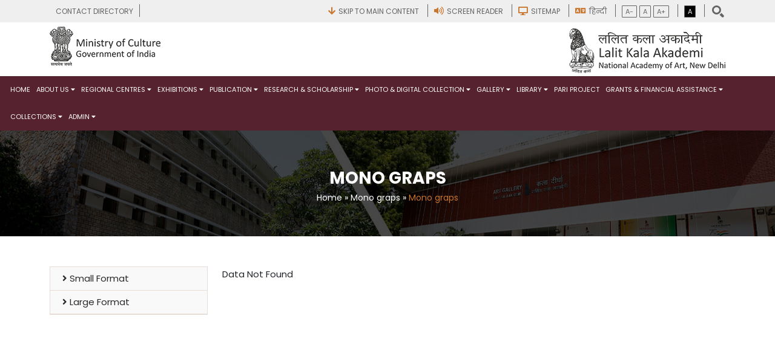

--- FILE ---
content_type: text/html; charset=UTF-8
request_url: https://lalitkala.gov.in/monographs
body_size: 13269
content:


<!doctype html>
<html lang="en">
<head>
<meta charset="utf-8">
<meta name="viewport" content="width=device-width, initial-scale=1, shrink-to-fit=no">
<meta name="theme-color" content="#feed01"/>
<title>Lalit Kala Akademi</title>
<meta name="keywords" content="Lalitkala">

<!-- FAVICON FILES -->
<link href="https://lalitkala.gov.in/ico/apple-touch-icon-144-precomposed.png" rel="apple-touch-icon" sizes="144x144">
<link href="https://lalitkala.gov.in/ico/apple-touch-icon-114-precomposed.png" rel="apple-touch-icon" sizes="114x114">
<link href="https://lalitkala.gov.in/ico/apple-touch-icon-72-precomposed.png" rel="apple-touch-icon" sizes="72x72">
<link href="https://lalitkala.gov.in/ico/apple-touch-icon-57-precomposed.png" rel="apple-touch-icon">
<link href="https://lalitkala.gov.in/ico/favicon.png" rel="shortcut icon">

<!-- CSS FILES -->
<link rel="stylesheet" href="https://lalitkala.gov.in/css/fontawesome.min.css">
<!-- <link rel="stylesheet" href="css/fancybox.min.css"> -->
<link rel="stylesheet" href="https://lalitkala.gov.in/css/bootstrap.min.css">
<link rel="stylesheet" href="https://lalitkala.gov.in/css/jquery-ui.css">
<link rel="stylesheet" href="https://lalitkala.gov.in/css/owl.carousel.min.css">
<link rel="stylesheet" href="https://lalitkala.gov.in/css/owl.theme.default.min.css">
<link rel="stylesheet" href="https://lalitkala.gov.in/css/swiper.min.css">
<link rel="stylesheet" href="https://lalitkala.gov.in/css/magnific-popup.css">
<link rel="stylesheet" href="https://lalitkala.gov.in/css/select2.min.css">
<link rel="stylesheet" href="https://lalitkala.gov.in/js/datatables/css/dataTables.bootstrap4.css"/>
<link rel="stylesheet" href="https://lalitkala.gov.in/js/datatables/css/buttons.bootstrap4.css"/>
<link rel="stylesheet" href="https://lalitkala.gov.in/js/datatables/css/responsive.bootstrap4.css"/>
<link rel="stylesheet" href="https://lalitkala.gov.in/css/style.css">
<!-- Start 25-April-2022 -->
<link rel="stylesheet" href="https://lalitkala.gov.in/css/jquery.magnify.css">
<!-- End 25-April-2022 -->
<link rel="stylesheet" href="https://lalitkala.gov.in/css/responsive.css">
<link rel="stylesheet" href="https://lalitkala.gov.in/css/white-bg.css">

<!-- Google tag (gtag.js) -->
<script async src="https://www.googletagmanager.com/gtag/js?id=G-ZHH94M5H8T"></script>
<script>
  window.dataLayer = window.dataLayer || [];
  function gtag(){dataLayer.push(arguments);}
  gtag('js', new Date());

  gtag('config', 'G-ZHH94M5H8T');
</script>

</head>
<body>
<!-- <style type="text/css">
  @media print {
    .preloader, .page-transition {
        display: none;
    }
}
</style> -->
<div class="preloader" id="preloader">
  <svg viewBox="0 0 1920 1080" preserveAspectRatio="none" version="1.1">
    <path d="M0,0 C305.333333,0 625.333333,0 960,0 C1294.66667,0 1614.66667,0 1920,0 L1920,1080 C1614.66667,1080 1294.66667,1080 960,1080 C625.333333,1080 305.333333,1080 0,1080 L0,0 Z"></path>
  </svg>
  <div class="inner">
    <canvas class="progress-bar" id="progress-bar" width="200" height="200"></canvas>
    <figure><img src="https://lalitkala.gov.in/images/preloader.png" alt="Image"></figure>
    <small>Loading</small> </div>
  <!-- end inner --> 
</div>
<!-- end preloder -->
<div class="page-transition">
  <svg viewBox="0 0 1920 1080" preserveAspectRatio="none" version="1.1">
    <path d="M0,0 C305.333333,0 625.333333,0 960,0 C1294.66667,0 1614.66667,0 1920,0 L1920,1080 C1614.66667,980 1294.66667,930 960,930 C625.333333,930 305.333333,980 0,1080 L0,0 Z"></path>
  </svg>
</div>


<!-- end page-transition -->
<div class="smooth-scroll">
  <div class="section-wrapper">    
     <div class="search-box">
      <div class="container">
        <div class="form">
          <h3>SEARCH</h3>
         <input type="search" id="searchtxt" placeholder="What are you looking for ?">
          <!-- <input type="submit" value="SEARCH"> -->
          <ul class="searchList" style="display: none" data-bs-spy="scroll">
          </ul>
        </div>
      </div>
    </div>
    <!-- end search-box -->
<!-- HEADER -->



<header id="header">   
  <!-- HEADER TOP --> 
  <div class="header_top">
    <div class="container">      
       <div class="header_left float-left">
                  <p><a class="resentFontPanel" href="https://lalitkala.gov.in/contactdirectory" title="Contact Directory">Contact Directory</a></p>
       </div>
      <div class="header_left float-right"> 
        <p>
          <a href="#main-content" class="skipcontent resentFontPanel" title="Skip to Main Content"><i class="fa fa-arrow-down"></i><span class="text">Skip to Main Content</span></a>
        </p>
        <p>
          <a class="resentFontPanel" href="https://lalitkala.gov.in/screenreader" title="Screen Reader"><i class="fa fa-volume-up"></i><span class="text">Screen Reader</span></a>
        </p> 
        <p>
          <a class="resentFontPanel" href="https://lalitkala.gov.in/sitemap" title="Sitemap"><i class="fa fa-desktop"></i><span class="text">Sitemap</span></a>
        </p>
        <!-- <p>
          <a href="#" title="Employee Login"><i class="fa fa-user"></i><span class="text">Employee Login</span></a>
        </p> -->
        <p>
                           <a class="resentFontPanel" href="https://lalitkala.gov.in/index.php/home/hi/monographs" title="हिन्दी"><i class="fa fa-language"></i><span class="text">हिन्दी</span></a>      
                  
          </p> 
        <p>
          <a href="javascript:;" class="topBtn decreaseFont" title="Decrease Font"><span class="text">A-</span></a>
          <a href="javascript:;" class="topBtn resetFont" title="Normal Font"><span class="text">A</span></a>
          <a href="javascript:;" class="topBtn increaseFont" title="Increase Font"><span class="text">A+</span></a>
        </p> 
      
        <p>
          <a href="javascript:;" class="blackBtnBox topBtn colorBox" id="blackBtn" title="High contrast dark">A</a>
        <a href="javascript:;" class="whiteBtnBox topBtn colorBox" id="whiteBtn" title="">A</a>
      </p>
      

        <div class="search-button"><img src="https://lalitkala.gov.in/images/icon1.png" alt="Search"></div>    
              </div>
    </div>
  </div>
    <div class="header_middle">
    <div class="container">
              <div class="header_logo"> <a href="https://www.indiaculture.nic.in/" target="_blank"><img src="https://lalitkala.gov.in/uploads/settings/271ec4f884ad353b91d9d67b5cdc8842.png" alt="" title=""></a> </div>
          <div class="header_logomiddle"></div>
          <div class="header_logo_right">
          <a href=""><img src="https://lalitkala.gov.in/uploads/settings/f0659a799f133e26695139b8380aac8a.png" alt="" title=""></a>
        </div>
            </div>
  </div>
  <div class="header_content" id="header_content">
    <div class="container-fluid text-center">
      <nav class="header_menu">
        <ul class="menu">
                                  <li >
                          <a href="https://lalitkala.gov.in/"   title="Home">
                              Home                                                        </a> 
                                              </li>
                              <li >
                          <a href="javascript:void(0)"   title="About Us">
                              About Us                               
                                <span class="fa fa-caret-down"></span>
                                                        </a> 
                                                <ul class="sub-menu">
                                                      <li>
                                <a href="https://lalitkala.gov.in/about"   title="About LKA">
                                  About LKA                                </a>
                                                                  </li>         
                                                              <li>
                                <a href="https://lalitkala.gov.in/uploads/page/pdf/3f560d8edb46beb79fafbf028c75a65e.pdf" class='resentFontPanel' target='_blank' title="Constitutions">
                                  Constitutions                                </a>
                                                                  </li>         
                                                              <li>
                                <a href="https://lalitkala.gov.in/home/executive_board"   title="Executive Board">
                                  Executive Board                                </a>
                                                                  </li>         
                                                              <li>
                                <a href="https://lalitkala.gov.in/home/generalcouncil"   title="General Council">
                                  General Council                                </a>
                                                                  </li>         
                                                              <li>
                                <a href="https://lalitkala.gov.in/home/financecommittee"   title="Finance Committee">
                                  Finance Committee                                </a>
                                                                  </li>         
                                                              <li>
                                <a href="https://lalitkala.gov.in/annual_reports"   title="Annual Reports">
                                  Annual Reports                                </a>
                                                                  </li>         
                                                              <li>
                                <a href="https://lalitkala.gov.in/contactperson"   title="Who&rsquo;s Who">
                                  Who’s Who                                </a>
                                                                  </li>         
                                                                </ul>
                                                    </li>
                              <li >
                          <a href="https://lalitkala.gov.in//"   title="Regional Centres">
                              Regional Centres                               
                                <span class="fa fa-caret-down"></span>
                                                        </a> 
                                                <ul class="sub-menu">
                                                      <li>
                                <a href="https://lalitkala.gov.in/bhubaneswar"   title="Bhubaneswar">
                                  Bhubaneswar                                </a>
                                                                  </li>         
                                                              <li>
                                <a href="https://lalitkala.gov.in/chennai"   title="Chennai">
                                  Chennai                                </a>
                                                                  </li>         
                                                              <li>
                                <a href="https://lalitkala.gov.in/garhi"   title="Garhi">
                                  Garhi                                </a>
                                                                  </li>         
                                                              <li>
                                <a href="https://lalitkala.gov.in/kolkata"   title="Kolkata">
                                  Kolkata                                </a>
                                                                  </li>         
                                                              <li>
                                <a href="https://lalitkala.gov.in/lucknow"   title="Lucknow">
                                  Lucknow                                </a>
                                                                  </li>         
                                                              <li>
                                <a href="https://lalitkala.gov.in/agartala"   title="NERC Agartala">
                                  NERC Agartala                                </a>
                                                                  </li>         
                                                              <li>
                                <a href="https://lalitkala.gov.in/ahmedabad"   title="Ahmedabad">
                                  Ahmedabad                                </a>
                                                                  </li>         
                                                                </ul>
                                                    </li>
                              <li >
                          <a href="javascript:void(0)"   title="Exhibitions">
                              Exhibitions                               
                                <span class="fa fa-caret-down"></span>
                                                        </a> 
                                                <ul class="sub-menu">
                                                      <li>
                                <a href="https://lalitkala.gov.in/national_exhibitions"   title="National Exhibition of Art">
                                  National Exhibition of Art                                </a>
                                                                  </li>         
                                                              <li>
                                <a href="https://lalitkala.gov.in/printbiennale"   title="Print Biennale India">
                                  Print Biennale India 
                                    <span class="fa fa-caret-right"></span>
                                                                  </a>
                                                                    <ul class="sub-menu">
                                                                            <li>
                                            <a href="https://lalitkala.gov.in/1stprintbiennaleindia"   title="1st Print Biennale India">
                                            1st Print Biennale India</a>
                                          </li>
                                                                                    <li>
                                            <a href="https://lalitkala.gov.in/2stprintbiennaleindia"   title="2nd Print Biennale India">
                                            2nd Print Biennale India</a>
                                          </li>
                                                                                    <li>
                                            <a href="https://lalitkala.gov.in/3rdprintbiennaleindia"   title="3rd Print Biennale India">
                                            3rd Print Biennale India</a>
                                          </li>
                                                                                </ul>
                                                                        </li>         
                                                              <li>
                                <a href="https://lalitkala.gov.in/international"   title="International">
                                  International                                </a>
                                                                  </li>         
                                                              <li>
                                <a href="https://lalitkala.gov.in/national_kala_mela"   title="National Kala Mela">
                                  National Kala Mela                                </a>
                                                                  </li>         
                                                                </ul>
                                                    </li>
                              <li >
                          <a href="https://lalitkala.gov.in/publication"   title="Publication">
                              Publication                               
                                <span class="fa fa-caret-down"></span>
                                                        </a> 
                                                <ul class="sub-menu">
                                                      <li>
                                <a href="https://lalitkala.gov.in/publication_journals"   title="Journals">
                                  Journals                                </a>
                                                                  </li>         
                                                              <li>
                                <a href="https://lalitkala.gov.in/books"   title="Books">
                                  Books                                </a>
                                                                  </li>         
                                                              <li>
                                <a href="https://lalitkala.gov.in/monographs"   title="Mono graps">
                                  Mono graps                                </a>
                                                                  </li>         
                                                              <li>
                                <a href="https://lalitkala.gov.in/portfolios"   title="PortFolios">
                                  PortFolios                                </a>
                                                                  </li>         
                                                              <li>
                                <a href="https://lalitkala.gov.in/catalogues"   title="Catalogues">
                                  Catalogues                                </a>
                                                                  </li>         
                                                              <li>
                                <a href="https://lalitkala.gov.in/reproductions"   title="Reproductions">
                                  Reproductions                                </a>
                                                                  </li>         
                                                              <li>
                                <a href="https://lalitkala.gov.in/kalasamvad"   title="Kala Samvad">
                                  Kala Samvad                                </a>
                                                                  </li>         
                                                              <li>
                                <a href="https://lalitkala.gov.in/ancillaryproducts"   title="Ancillary Products">
                                  Ancillary Products                                </a>
                                                                  </li>         
                                                              <li>
                                <a href="https://lalitkala.gov.in/home/newarrivals"   title="New Arrivals">
                                  New Arrivals                                </a>
                                                                  </li>         
                                                                </ul>
                                                    </li>
                              <li >
                          <a href="javascript:void(0)"   title="Research &amp; Scholarship">
                              Research & Scholarship                               
                                <span class="fa fa-caret-down"></span>
                                                        </a> 
                                                <ul class="sub-menu">
                                                      <li>
                                <a href="https://lalitkala.gov.in/scholarship"   title="scholarship">
                                  Scholarship                                </a>
                                                                  </li>         
                                                              <li>
                                <a href="https://lalitkala.gov.in/uploads/page/pdf/" class='resentFontPanel' target='_blank' title="Research">
                                  Research                                </a>
                                                                  </li>         
                                                                </ul>
                                                    </li>
                              <li >
                          <a href="javascript:void(0)"   title="Photo &amp; Digital Collection">
                              Photo & Digital Collection                               
                                <span class="fa fa-caret-down"></span>
                                                        </a> 
                                                <ul class="sub-menu">
                                                      <li>
                                <a href="https://lalitkala.gov.in/events"   title="Events">
                                  Events                                </a>
                                                                  </li>         
                                                              <li>
                                <a href="https://lalitkala.gov.in/longlivedemocracy"   title="Long Live Democracy">
                                  Long Live Democracy                                </a>
                                                                  </li>         
                                                              <li>
                                <a href="https://lalitkala.gov.in/100atalji"   title="100ATALJI">
                                  100ATALJI                                </a>
                                                                  </li>         
                                                              <li>
                                <a href="https://lalitkala.gov.in/mahakumbhphotocontest"   title="MAHA KUMBH PHOTOGRAPHY CONTEST">
                                  MAHA KUMBH PHOTOGRAPHY CONTEST                                </a>
                                                                  </li>         
                                                              <li>
                                <a href="https://lalitkala.gov.in/digitalcollection"   title="Digital Collection">
                                  Digital Collection 
                                    <span class="fa fa-caret-right"></span>
                                                                  </a>
                                                                    <ul class="sub-menu">
                                                                            <li>
                                            <a href="https://lalitkala.gov.in/galleryarchive"   title="Permanent collection">
                                            Permanent collection</a>
                                          </li>
                                                                                    <li>
                                            <a href="https://lalitkala.gov.in/home/fresco_collection"   title="Fresco Collection">
                                            Fresco Collection</a>
                                          </li>
                                                                                </ul>
                                                                        </li>         
                                                              <li>
                                <a href="https://lalitkala.gov.in/"   title="Archives Data">
                                  Archives Data                                </a>
                                                                  </li>         
                                                              <li>
                                <a href="https://lalitkala.gov.in/125mahatab"   title="125MAHATAB">
                                  125MAHATAB                                </a>
                                                                  </li>         
                                                                </ul>
                                                    </li>
                              <li >
                          <a href="https://lalitkala.gov.in/gallery"   title="Gallery">
                              Gallery                               
                                <span class="fa fa-caret-down"></span>
                                                        </a> 
                                                <ul class="sub-menu">
                                                      <li>
                                <a href="https://lalitkala.gov.in/gallery_map2d"   title="Gallery Map 2d">
                                  Gallery Map 2d                                </a>
                                                                  </li>         
                                                              <li>
                                <a href="https://lalitkala.gov.in/uploads/page/pdf/d55c33a32f660675dcb361cae14f2f65.pdf" class='resentFontPanel' target='_blank' title="Price List">
                                  Price List                                </a>
                                                                  </li>         
                                                              <li>
                                <a href="https://lalitkala.gov.in/gallery_information"   title="Information">
                                  Information                                </a>
                                                                  </li>         
                                                              <li>
                                <a href="https://lalitkala.gov.in/uploads/page/pdf/d48bc1e56a7e0394e136572477fb89fc.pdf" class='resentFontPanel' target='_blank' title="Rules">
                                  Rules                                </a>
                                                                  </li>         
                                                              <li>
                                <a href="https://lalitkala.gov.in/kaustubh_auditorium"   title="Kaustubh Auditorium">
                                  Kaustubh Auditorium                                </a>
                                                                  </li>         
                                                              <li>
                                <a href="https://lalitkala.gov.in/gallery_allotment"   title="Gallery Allotment">
                                  Gallery Allotment                                </a>
                                                                  </li>         
                                                                </ul>
                                                    </li>
                              <li >
                          <a href="javascript:void(0)"   title="Library">
                              Library                               
                                <span class="fa fa-caret-down"></span>
                                                        </a> 
                                                <ul class="sub-menu">
                                                      <li>
                                <a href="https://lkaopac.nvli.in/" class='resentFontPanel' target='_blank' title="OPAC SEARCH">
                                  OPAC SEARCH                                </a>
                                                                  </li>         
                                                              <li>
                                <a href="https://lalitkala.gov.in/uploads/page/pdf/aedee12864158657cd0a220d70eedbac.pdf" class='resentFontPanel' target='_blank' title="8700 Books">
                                  8700 Books                                </a>
                                                                  </li>         
                                                              <li>
                                <a href="https://lalitkala.gov.in/uploads/page/pdf/c4d5582a89b5051a912e22f6c03bf7ed.pdf" class='resentFontPanel' target='_blank' title="New Arrivals List">
                                  New Arrivals List                                </a>
                                                                  </li>         
                                                              <li>
                                <a href="https://lalitkala.gov.in/rules_timing"   title="Rules &amp; Timings">
                                  Rules & Timings                                </a>
                                                                  </li>         
                                                              <li>
                                <a href="https://lalitkala.gov.in/archives"   title="Archives">
                                  Archives                                </a>
                                                                  </li>         
                                                                </ul>
                                                    </li>
                              <li current-menu-item'>
                          <a href="https://lalitkala.gov.in/pariproject"   title="Pari Project">
                              Pari Project                                                        </a> 
                                              </li>
                              <li current-menu-item'>
                          <a href="javascript:void(0)"   title="Grants &amp; Financial Assistance">
                              Grants & Financial Assistance                               
                                <span class="fa fa-caret-down"></span>
                                                        </a> 
                                                <ul class="sub-menu">
                                                      <li>
                                <a href="https://lalitkala.gov.in/finance_assistance"   title="Financial Assistance">
                                  Financial Assistance                                </a>
                                                                  </li>         
                                                                </ul>
                                                    </li>
                              <li current-menu-item'>
                          <a href="https://lalitkala.gov.in/collections"   title="Collections">
                              Collections                               
                                <span class="fa fa-caret-down"></span>
                                                        </a> 
                                                <ul class="sub-menu">
                                                      <li>
                                <a href="https://lalitkala.gov.in/permanentcollection"   title="Permanent Collection">
                                  Permanent Collection                                </a>
                                                                  </li>         
                                                              <li>
                                <a href="https://lalitkala.gov.in/frescocollection"   title="Fresco Collections">
                                  Fresco Collections                                </a>
                                                                  </li>         
                                                                </ul>
                                                    </li>
                              <li current-menu-item'>
                          <a href="javascript:void(0)"   title="Admin">
                              Admin                               
                                <span class="fa fa-caret-down"></span>
                                                        </a> 
                                                <ul class="sub-menu">
                                                      <li>
                                <a href="https://lalitkala.gov.in/uploads/page/pdf/241aec0f137698ec997d5167e7c9adac.pdf" class='resentFontPanel' target='_blank' title="Internal Complaint Committee">
                                  Internal Complaint Committee                                </a>
                                                                  </li>         
                                                              <li>
                                <a href="https://lalitkala.gov.in/home/career"   title="Career">
                                  Career                                </a>
                                                                  </li>         
                                                              <li>
                                <a href="https://lalitkala.gov.in/home/tender"   title="Tender">
                                  Tender                                </a>
                                                                  </li>         
                                                              <li>
                                <a href="https://lalitkala.gov.in/guest_house"   title="Guest House">
                                  Guest House                                </a>
                                                                  </li>         
                                                              <li>
                                <a href="https://lalitkala.gov.in/publicgrievanc"   title="Public Grievance">
                                  Public Grievance                                </a>
                                                                  </li>         
                                                              <li>
                                <a href="https://lalitkala.gov.in/revocation"   title="Revocation Of Black Listing Of Artists">
                                  Revocation Of Black Listing Of Artists                                </a>
                                                                  </li>         
                                                              <li>
                                <a href="https://lalitkala.gov.in/uploads/page/pdf/53ba3ccb3b20cb01e14363d2ec920c7d.pdf" class='resentFontPanel' target='_blank' title="Download Forms">
                                  Download Forms                                </a>
                                                                  </li>         
                                                              <li>
                                <a href="https://lalitkala.gov.in/uploads/page/pdf/c102b8a58271b1ef0cf9ae22fc6d5759.pdf" class='resentFontPanel' target='_blank' title="Accounts">
                                  Accounts                                </a>
                                                                  </li>         
                                                              <li>
                                <a href="https://lalitkala.gov.in/rti"   title="Rti">
                                  Rti                                </a>
                                                                  </li>         
                                                                </ul>
                                                    </li>
                  </ul>
      </nav>
      <span class="menu-bars"> <span></span> </span> </div>
    </div>
</header>
<div class="clearfix"></div>
          <!--<li><a href="javascript:void(0);">About Us <span class="fa fa-caret-down"></span></a>
            <ul class="sub-menu">
              <li><a class="resentFontPanel" href="javascript:void(0);">About <span class="fa fa-caret-right"></span></a>
                <ul class="sub-menu">
                  <li><a class="resentFontPanel" href="history.html">History</a></li>
                  <li><a class="resentFontPanel" href="objectives.html">Objectives</a></li>
                  <li><a class="resentFontPanel" href="images/pdf/New-Constitution-lka-English-Hindi.pdf" target="_blank">Constitution</a></li>
                  <li><a class="resentFontPanel" href="executive-board.html">Executive Board</a></li>
                  <li><a class="resentFontPanel" href="images/pdf/LKA_GC_Member_List_2021.pdf" target="_blank">General Council</a></li>
                  <li><a class="resentFontPanel" href="images/pdf/LKA_FC_Member_List_2021.pdf" target="_blank">Finance Committee</a></li>
                  <li><a class="resentFontPanel" href="annual-reports.html">Annual Reports</a></li>
                  <li><a class="resentFontPanel" href="who-is-who.html">Who is Who</a></li>
                </ul>
              </li>
              <li><a class="resentFontPanel" href="javascript:void(0);">Events <span class="fa fa-caret-right"></span></a>
                <ul class="sub-menu">
                  <li><a class="resentFontPanel" href="events.html">Events</a></li>
                  <li><a class="resentFontPanel" href="film-show.html">Film Shows</a></li>
                  <li><a class="resentFontPanel" href="talk-show.html">Talk Shows</a></li>
                  <li><a class="resentFontPanel" href="seminars.html">Seminars</a></li>
                  <li><a class="resentFontPanel" href="camps-workshops.html">Camps/Workshops</a></li>
                </ul>
              </li>
            </ul>
          </li>
          <li><a class="resentFontPanel" href="javascript:void(0);">Regional Centres <span class="fa fa-caret-down"></span></a>
            <ul class="sub-menu">
              <li><a class="resentFontPanel" href="Bhubaneswar/index.html">Bhubaneswar</a></li>
              <li><a class="resentFontPanel" href="#">Chennai</a></li>
              <li><a class="resentFontPanel" href="#">Garhi</a></li>
              <li><a class="resentFontPanel" href="#">Kolkata</a></li>
              <li><a class="resentFontPanel" href="#">Lucknow</a></li>
              <li><a class="resentFontPanel" href="#">Patna</a></li>
              <li><a class="resentFontPanel" href="#">Shimla</a></li>
              <li><a class="resentFontPanel" href="#">Agartala</a></li>
              <li><a class="resentFontPanel" href="#">Ahmedabad</a></li>
            </ul>
          </li>
          <li> <a class="resentFontPanel" href="javascript:void(0);">Exhibitions <span class="fa fa-caret-down"></span></a>
            <ul class="sub-menu">
              <li><a class="resentFontPanel" href="national-exhibitions.html">National Exhibition of Art</a></li>
              <li><a class="resentFontPanel" href="#">International</a></li>
              <li><a class="resentFontPanel" href="exhibitions-download-forms.html">Download Forms</a></li>
              <li><a class="resentFontPanel" href="national-kala-mela.html">National Kala Mela - 2020</a></li>
            </ul>
          </li>
          <li> <a class="resentFontPanel" href="publication.html">Publications <span class="fa fa-caret-down"></span></a>
            <ul class="sub-menu">
              <li><a class="resentFontPanel" href="publication-journals.html">Journals</a></li>
              <li><a class="resentFontPanel" href="#">Books</a></li>
              <li><a class="resentFontPanel" href="#">Monographs</a></li>
              <li><a class="resentFontPanel" href="#">Portfolios</a></li>
              <li><a class="resentFontPanel" href="#">Catalogues</a></li>
              <li><a class="resentFontPanel" href="#">Reproductions</a></li>
              <li><a class="resentFontPanel" href="#">Kala Samvad</a></li>
              <li><a class="resentFontPanel" href="#">Annual Reports</a></li>
              <li><a class="resentFontPanel" href="#">Ancillary Products</a></li>
              <li><a class="resentFontPanel" href="#">Mugs</a></li>
              <li><a class="resentFontPanel" href="#">Gretting Cards</a></li>
              <li><a class="resentFontPanel" href="#">New Arrivals</a></li>
            </ul>
          </li>
          <li> <a class="resentFontPanel" href="javascript:void(0);">Research & Scholarship <span class="fa fa-caret-down"></span></a>
            <ul class="sub-menu">
              <li><a href="ongoing-projects.html">Ongoing Project</a></li>
              <li><a href="completed-projects.html">Completed Project</a></li>
            </ul>
          </li>
          <li> <a class="resentFontPanel" href="javascript:void(0);">Photo & Digital Collection</a></li>
          <li> <a class="resentFontPanel" href="gallery.html">Gallery <span class="fa fa-caret-down"></span></a>
            <ul class="sub-menu">
              <li><a class="resentFontPanel" href="gallery-map2d.html">Gallery Map 2D</a></li>
              <li><a class="resentFontPanel" href="images/pdf/Gallery-Price-List.pdf" target="_blank">Price List</a></li>
              <li><a class="resentFontPanel" href="gallery-information.html">Information</a></li>
              <li><a class="resentFontPanel" href="#">Gallery Form</a></li>
              <li><a class="resentFontPanel" href="images/pdf/Final-Rules-and-Guidelines-of-LKA-Gallery.pdf" target="_blank">Rules</a></li>
              <li><a class="resentFontPanel" href="kaustubh-auditorium.html">Kaustubh Auditorium</a></li>
              <li><a class="resentFontPanel" href="gallery-allotment-2019-20.html">Gallery Allotment 2019-20</a></li>
            </ul>
          </li>
          <li> <a class="resentFontPanel" href="javascript:void(0);">Library <span class="fa fa-caret-down"></span></a>
            <ul class="sub-menu">
              <li><a class="resentFontPanel" href="images/pdf/Library.pdf" target="_blank">8700 Books</a></li>
              <li><a class="resentFontPanel" href="images/pdf/New-Arrivals-Book-List-new.pdf" target="_blank">New Arrivals List</a></li>
              <li><a class="resentFontPanel" href="">Rules & Timings</a></li>
              <li><a class="resentFontPanel" href="archieve.html">Archieve</a></li>
            </ul>
          </li>
          <li> <a class="resentFontPanel" href="javascript:void(0);">Grants & Financial Assistance <span class="fa fa-caret-down"></span></a>
            <ul class="sub-menu">
             
              <li><a class="resentFontPanel" href="other-programmes.html">Other Programmes</a></li>
              <li><a class="resentFontPanel" href="finance-assistance.html">Financial Assistance</a></li>
            </ul>
          </li>
          <li> <a class="resentFontPanel" href="collections.html">Collections <span class="fa fa-caret-down"></span></a>
            <ul class="sub-menu">
              <li><a class="resentFontPanel" href="#">Permanent Collection</a></li>
              <li><a class="resentFontPanel" href="#">Collections till 1997</a></li>
              <li><a class="resentFontPanel" href="#">Fresco Collections</a></li>
            </ul>
          </li>
          <li> <a class="resentFontPanel" href="javascript:void(0);">Admin <span class="fa fa-caret-down"></span></a>
            <ul class="sub-menu">
              <li><a class="resentFontPanel" href="#">Career</a></li>
              <li><a class="resentFontPanel" href="#">Tender</a></li>
              <li><a class="resentFontPanel" href="guest-house.html">Guest House</a></li>
              <li><a class="resentFontPanel" href="#">Public Grievance</a></li>
              <li><a class="resentFontPanel" href="#">Revocation of Black Listing of Artists</a></li>
              <li><a class="resentFontPanel" href="images/pdf/Life_Certificate_Form.pdf" target="_blank">Download Forms</a></li>
              <li><a class="resentFontPanel" href="images/pdf/Accounts.pdf" target="_blank">Accounts</a></li>
              <li><a class="resentFontPanel" href="rti.html">RTI</a></li>
            </ul>
          </li>-->
       
<!-- Inner Banner -->
<div class="innerbanner">
<img src="https://lalitkala.gov.in/images/banner/innerbanner.jpg" alt="">

<h3>Mono graps</h3>
<div class="container-fluid inner-title-block"> 
  <div class="row"> 
    <div class="col-md-12">
     <div class=" breadcrumb-area">
        <div id="breadcrumbs">
          <div class="breadcrumb">
            <!--<span class="inline odd first"><a href="index.html">Home</a></span>-->
                              <span class="inline odd first"><a href="https://lalitkala.gov.in/">Home</a></span> 
             
            <span class="delimiter">»</span> 
            <span class="inline even ddd"><a href="javascript:void();">Mono graps</a></span>
            <span class="delimiter">»</span>
							<span class="inline even last">Mono graps</span>
							</div>        
        </div>               
      </div> 
    </div>    
  </div> 
</div>
</div>

<div id="main-content"> 
<div class="content-section">
 <div class="container">
   <div class="row">
                    <div class="col-md-3 col-sm-12">
                <div class="innertop-menu">
                  <ul class="menus">
                    						
												
						                      <li ><a href="https://lalitkala.gov.in/monographs?alias=smallformat" ><i class="fa fa-angle-right"></i> Small Format</a>
												
                      </li>
                      						
												
						                      <li ><a href="https://lalitkala.gov.in/monographs?alias=largeformat" ><i class="fa fa-angle-right"></i> Large Format</a>
												
                      </li>
                                          <!--
                    <li><a href="#"><i class="fa fa-angle-right"></i> 58th NEA</a></li>
                    <li><a href="images/pdf/59NEA.pdf" target="_blank"><i class="fa fa-angle-right"></i> 59th NEA</a></li>
                    <li><a href="#"><i class="fa fa-angle-right"></i> 60th NEA</a></li>
                    <li><a href="61th-NEA.html"><i class="fa fa-angle-right"></i> 61th NEA</a></li>
                    <li><a href="#"><i class="fa fa-angle-right"></i> 62nd NEA</a></li>-->
                  </ul>
                </div>
              </div>
              <div class="col-md-9 col-sm-12">
			  
			  
                				
                  <p>Data Not Found</p>                              </div>
       
   </div>
	  		
	</div>
	
</div>
</div>

  
     <section class="footer content-section no-spacing" data-background="#56222f"> 
      <div class="container">
        <div class="row">
          <div class="col-6">
            <div class="newsletter-box">
           
              <div class="form">
              
                  <div class="titles">                  
                    <!--<h2>Subscribe Newsletter</h2>-->
                    <h2>Join Us</h2>
                    <h6>Receive e-mail updates on our exhibition, events and more:</h6>
                  </div>
                  <!-- end titles -->
                  <div class="alert alert-danger print-error-msg display-none"></div>
                  <form id="reg_form">
                  
                  <div class="form-group">
                    <input type="text" name="firstname" autocomplete="off" value="" placeholder="First Name" >
                   </div>
                  
                  <div class="form-group">
                    <input type="text"  name="lastname" autocomplete="off" value="" placeholder="Last Name" >
                   </div>
					
					<div class="form-group w-98">
                     <select class="fav_clr1 form-control" name="states" id="multiple" multiple="multiple">
                      <!-- <option value="all">All</option> -->
					   <option value="Art History">Art History</option>

					    <option value="Ceramic">Ceramic</option>

						<option value="Drawing">Drawing</option>

						<option value="Art History">Digital Painting</option>

					    <option value="Graphics">Graphics</option>

						<option value="Installation">Installation</option>

						<option value="Painting">Painting</option>

						<option value="Printmaking">Printmaking</option>

					    <option value="Photography">Photography</option>

						<option value="Sculpture">Sculpture</option>
                    </select>                   
                  </div>
				  
                   <div class="form-group ">
                    <input type="text" name="email" autocomplete="off" value="" placeholder="Email ID" >
                    
                  </div>
                 
				  
				  <div class="form-group">
                    <input type="number" name="phone" autocomplete="off" value=""  placeholder="Phone Number" >
                    
                  </div>
				  
				  <div class="form-group w-98">
				  <input type="text" name="address" autocomplete="off" value=""  placeholder="Address">
				  </div>
				  
				   <div class="form-group">
                    <select class="" name="state_name">
						<option>Select State</option>

						<option value="Andhra Pradesh">Andhra Pradesh</option>

						<option value="Arunachal Pradesh">Arunachal Pradesh</option>

						<option value="Assam">Assam</option>

						<option value="Assam">Andaman and Nicobar Islands</option>

						<option value="Bihar">Bihar</option>

						<option value="Chhattisgarh">Chhattisgarh</option>

						<option value="Chhattisgarh">Chandigarh</option>

						<option value="Delhi">Delhi</option>

						<option value="Dadra and Nagar Haveli and Daman and Diu">Dadra and Nagar Haveli and Daman and Diu</option>

						<option value="Goa">Goa</option>

						<option value="Gujarat">Gujarat</option>

						<option value="Haryana">Haryana</option>

						<option value="Himachal Pradesh">Himachal Pradesh</option>

						<option value="Jharkhand">Jharkhand</option>

						<option value="Jammu and Kashmir">Jammu and Kashmir</option>

						<option value="Karnataka">Karnataka</option>

						<option value="Kerala">Kerala</option>

						<option value="Kerala">Ladhak</option>

						<option value="Kerala">Lakshadweep</option>

						<option value="Madhya Pradesh">Madhya Pradesh</option>

						<option value="Maharashtra">Maharashtra</option>

						<option value="Manipur">Manipur</option>

						<option value="Meghalaya">Meghalaya</option>

						<option value="Mizoram">Mizoram</option>

						<option value="Nagaland">Nagaland</option>

						<option value="Odisha">Odisha</option>

						<option value="Punjab">Punjab</option>

						<option value="Punjab">Puducherry</option>

						<option value="Rajasthan">Rajasthan</option>

						<option value="Sikkim">Sikkim</option>

						<option value="Tamil Nadu">Tamil Nadu</option>

						<option value="Telangana">Telangana</option>

						<option value="Tripura">Tripura</option>

						<option value="Uttarakhand">Uttarakhand</option>

						<option value="Uttar Pradesh">Uttar Pradesh</option>

						<option value="West Bengal">West Bengal</option>

					</select>
					</select>
				  </div>
				  
				  <div class="form-group">
                    <input type="number" name="pincode" autocomplete="off" value=""  placeholder="Pincode" >
                    
                  </div>
				  
				  
                  <div class="form-group">
                  <input type="text" name="captcha" id="captcha" value="" placeholder="Captcha Code" autocomplete="off"  name="captcha">
		                                  <span class="glyphicon glyphicon-lock form-control-feedback"></span>
                   </div>
                  <div class="form-group has-feedback float-right pnl-1">
                                       <a href="javascript:void(0);" title="Refresh" class="captcha_refresh"><b><i class="fas fa-sync" aria-hidden="true"></i></b></a>
                     <span  id="captcha_refreshid" ><</span>
                     </div>
                  <div class="form-group">
                    <button class="btn btn-success form-control btn-submit">Submit</button>
                  </div>                
              </form>
           </div>
            </div>
            <!-- end newsletter-box --> 
         
        </div>
        
        <div class="col-lg-6">
         <div class="footerRightSt">
           <h6>Useful Links</h6>
           <p>
                     
          <a href="https://lalitkala.gov.in/term_conditions"   title="Terms &amp; Conditions">Terms & Conditions</a> | 
                    
          <a href="https://lalitkala.gov.in/privacy_policy"   title="Privacy Policy">Privacy Policy</a> | 
                    
          <a href="https://lalitkala.gov.in/copyright_policy"   title="Copyright Policy">Copyright Policy</a> | 
                    
          <a href="https://lalitkala.gov.in/hyperlinking_policy"   title="Hyperlinking Policy">Hyperlinking Policy</a> | 
                    
          <a href="https://lalitkala.gov.in/disclaimer"   title="Disclaimer">Disclaimer</a> | 
                    
          <a href="https://lalitkala.gov.in/accessibility_statement"   title="Accessibility Statement">Accessibility Statement</a> | 
                    
          <a href="https://lalitkala.gov.in/help"   title="Help">Help</a> | 
                    
          <a href="https://lalitkala.gov.in/watchlive"   title="Watch Live">Watch Live</a> | 
           
          </p>    
          <!--<a class="resentFontPanel" href="https://lalitkala.gov.in/term_conditions">Terms &amp; Conditions</a>  |  
          <a class="resentFontPanel" href="https://lalitkala.gov.in/privacy_policy">Privacy Policy</a>  |  
          <a class="resentFontPanel" href="https://lalitkala.gov.in/copyright_policy">Copyright Policy</a>  |  
          <a class="resentFontPanel" href="https://lalitkala.gov.in/hyperlinking_policy">Hyperlinking Policy</a>  |  
          <a class="resentFontPanel" href="https://lalitkala.gov.in/disclaimer">Disclaimer</a>  |  
          <a class="resentFontPanel" href="https://lalitkala.gov.in/accessibility_statement">Accessibility Statement</a>  |  
          <a class="resentFontPanel" href="https://lalitkala.gov.in/help">Help</a></p>-->
          <h6>Connect with us on:</h6>
          <div class="socialArea">
                     <a class="facebook" href="https://www.facebook.com/LalitKalaAkademi" target="_blank"><i class="fab fa-facebook-f" aria-hidden="true"></i></a>
          <a class="twitter" href="https://twitter.com/LalitKalaLKA" target="_blank"> <i class="fab fa-twitter" aria-hidden="true"></i></a>
          <a class="instagram" href="https://www.instagram.com/lalitkalakademi/" target="_blank"> <i class="fab fa-instagram" aria-hidden="true"></i></a>
          <a class="youtube" href="https://www.youtube.com/c/LalitKalaAkademiLKA" target="_blank"><i class="fab fa-youtube" aria-hidden="true"></i></a>
		<!--  <a class="koo" href="https://www.kooapp.com/profile/LalitKalaAkademiLKA" target="_blank" title="Koo"><i class=""><img src="https://lalitkala.gov.in/assets/images/kooapp.png"></i></a>-->
         
          </div>
          
          <!--<div class="VisitorsPanel"><strong>Visitors:</strong> 005900</div>-->
          <!--<div class="VisitorsPanel"><strong>Last Updated:</strong> 08 April 2022</div>-->
		  
		   <div class="VisitorsPanel"><strong>Last Updated:</strong>
		  2026-01-16		  </div>
		  <div class="VisitorsPanel"><strong>Visitor :</strong>
		  501		  </div>
          

          <div class="copyright">
          <p class="resentFontPanel">© Copyright 2025 Lalit Kala Akademi All Rights Reserved</p>
        </div>
        </div>
         </div>
      </div>
      </div>
      <!-- end container --> 
    </section>
     <!-- end footer -->
	
<script type="text/javascript">
  var BaseURL = "https://lalitkala.gov.in/";
</script>	 
	 <!-- JS FILES --> 
<script src="https://lalitkala.gov.in/js/jquery.js"></script>
<script src="https://lalitkala.gov.in/js/bootstrap.min.js"></script> 
<!-- <script src="https://lalitkala.gov.in/js/jquery-ui.min.js"></script>  --> 
<!-- <script src="js/fancybox.min.js"></script>  -->
<script src="https://lalitkala.gov.in/js/swiper.min.js"></script> 
<script src="https://lalitkala.gov.in/js/owl.carousel.min.js"></script>
<script src="https://lalitkala.gov.in/js/magnific-popup.min.js"></script>
<script src="https://lalitkala.gov.in/js/select2.min.js"></script>
<script src="https://lalitkala.gov.in/js/datatables/js/jszip.js"></script>
<script src="https://lalitkala.gov.in/js/datatables/js/pdfmake.js"></script>
<script src="https://lalitkala.gov.in/js/datatables/js/vfs_fonts.js"></script>
<script src="https://lalitkala.gov.in/js/datatables/js/jquery.dataTables.js"></script>
<script src="https://lalitkala.gov.in/js/datatables/js/dataTables.bootstrap4.js"></script>
<script src="https://lalitkala.gov.in/js/datatables/js/dataTables.buttons.js"></script>
<script src="https://lalitkala.gov.in/js/datatables/js/buttons.bootstrap4.js"></script>
<script src="https://lalitkala.gov.in/js/datatables/js/buttons.html5.js"></script>
<script src="https://lalitkala.gov.in/js/datatables/js/buttons.print.js"></script>
<script src="https://lalitkala.gov.in/js/datatables/js/dataTables.responsive.js"></script>
<script src="https://lalitkala.gov.in/js/datatables/js/responsive.bootstrap4.js"></script>
<!-- <script src="https://lalitkala.gov.in/assets/js/jquery.validate.min.js"></script> -->
<script src="https://lalitkala.gov.in/js/jquery.validate.js"></script>
<script src="https://lalitkala.gov.in/js/jquery.marquee.js"></script>
<!-- Start 25-April-2022 -->
<script src="https://lalitkala.gov.in/js/jquery.magnify.js"></script>
<!-- End 25-April-2022 -->
<script src="https://lalitkala.gov.in/js/scripts.js"></script>
<!-- Start 25-April-2022 -->
<script>
    window.prettyPrint && prettyPrint();

    var defaultOpts = {
      draggable: true,
      resizable: false,
      movable: true,
      keyboard: true,
      title: true,
      modalWidth: 320,
      modalHeight: 320,
      fixedContent: true,
      fixedModalSize: false,
      initMaximized: true,
      gapThreshold: 0.02,
      ratioThreshold: 0.1,
      minRatio: 0.05,
      maxRatio: 16,
      headToolbar: ['maximize', 'close'],
      footToolbar: ['zoomIn', 'zoomOut', 'prev', 'fullscreen', 'next', 'actualSize', 'rotateRight'],
      multiInstances: true,
      initEvent: 'click',
      initAnimation: true,
      fixedModalPos: false,
      zIndex: 1090,
      dragHandle: '.magnify-modal',
      progressiveLoading: true
    };

    // var vm = new Vue({
    //   el: '#playground',
    //   data: {
    //     options: defaultOpts
    //   },
    //   methods: {
    //     changeTheme: function (e) {
    //       if (e.target.value === '0') {
    //         $('.magnify-theme').remove();
    //       } else if (e.target.value === '1') {
    //         $('.magnify-theme').remove();
    //         $('head').append('<link class="magnify-theme" href="css/magnify-bezelless-theme.css" rel="stylesheet">');
    //       } else if (e.target.value === '2') {
    //         $('.magnify-theme').remove();
    //         $('head').append('<link class="magnify-theme" href="css/magnify-white-theme.css" rel="stylesheet">');
    //       }
    //     }
    //   },
    //   updated: function () {
    //     $('[data-magnify]').magnify(this.options);
    //   }
    // });

  </script>
<!-- End 25-April-2022 -->
<script>
 $(document).ready(function() {
     $('#dataTable').DataTable( {
         searching: false,
         dom: 'Bfrtip',
         buttons: [
            //  'excelHtml5',
            //  'pdfHtml5',
            {
              extend: 'pdfHtml5',
              text: 'Download',
              className: 'mr-5',
            },
             'print'
         ]
     } );
 } );
</script>
<script>
    $('.ImgpopupBtn').click(function(){
      let val = $(this).data('modal-id');
      $(`.ImagemodalPopup${val}`).modal('show');
    });
    $('.imgmodal .close').click(function(){
      let val = $(this).data('modal-id');
      $(`.ImagemodalPopup${val}`).modal('hide');
    });
</script>
<script>
// magnific popup - start
  // --------------------------------------------------
  $('.popup_video').magnificPopup({
    // disableOn: 700,
    type: 'iframe',
    preloader: false,
    removalDelay: 160,
    fixedContentPos: false,
    mainClass: 'mfp-with-zoom mfp-img-mobile'
  });

  $('.zoom-gallery').magnificPopup({
    delegate: '.popup_image',
    type: 'image',
    closeOnContentClick: false,
    closeBtnInside: false,
    mainClass: 'mfp-with-zoom mfp-img-mobile',
    /*image: {
      verticalFit: true,
      titleSrc: function(item) {
        return item.el.attr('title') + ' &middot; <a class="popup_image" href="'+item.el.attr('data-source')+'"></a>';
      }
    },*/
    gallery: {
      enabled: true,
      navigateByImgClick: true,
      preload: [0, 1]
    },
    zoom: {
      enabled: true,
      duration: 300, // don't foget to change the duration also in CSS
      opener: function(element) {
        return element.find('img');
      }
    }
  });

  if ($(".popup_image").length) {
    $(".popup_image").each(function () {
      $(".popup_image").magnificPopup({
        type: 'image',
        tLoading: 'Loading image #%curr%...',
        removalDelay: 300,
        mainClass: 'mfp-with-zoom mfp-img-mobile',
        gallery: {
          enabled: true,
          navigateByImgClick: true,
          preload: [0, 1]
        }
      });
    })
  }
  </script>

  
  <script>
    $(window).on('load', function() {
        $('#onload_popup').modal('show');


    });

    $('.modal button.close').click(function(){
      $('#onload_popup').modal('hide');
    });
</script>

<!-- <script>
    (function ($) {
  
  $('#price-range-submit').hide();

  $("#min_price,#max_price").on('change', function () {

    $('#price-range-submit').show();

    var min_price_range = parseInt($("#min_price").val());

    var max_price_range = parseInt($("#max_price").val());

    if (min_price_range > max_price_range) {
    $('#max_price').val(min_price_range);
    }

    $("#slider-range").slider({
    values: [min_price_range, max_price_range]
    });
    
  });


  $("#min_price,#max_price").on("paste keyup", function () {                                        

    $('#price-range-submit').show();

    var min_price_range = parseInt($("#min_price").val());

    var max_price_range = parseInt($("#max_price").val());
    
    if(min_price_range == max_price_range){

      max_price_range = min_price_range + 100;
      
      $("#min_price").val(min_price_range);   
      $("#max_price").val(max_price_range);
    }

    $("#slider-range").slider({
    values: [min_price_range, max_price_range]
    });

  });


  $(function () {
    $("#slider-range").slider({
    range: true,
    orientation: "horizontal",
    min: 0,
    max: 10000,
    values: [0, 10000],
    step: 100,

    slide: function (event, ui) {
      if (ui.values[0] == ui.values[1]) {
        return false;
      }
      
      $("#min_price").val(ui.values[0]);
      $("#max_price").val(ui.values[1]);
    }
    });

    $("#min_price").val($("#slider-range").slider("values", 0));
    $("#max_price").val($("#slider-range").slider("values", 1));

  });

  $("#slider-range,#price-range-submit").click(function () {

    var min_price = $('#min_price').val();
    var max_price = $('#max_price').val();

    $("#searchResults").text("Here List of products will be shown which are cost between " + min_price  +" "+ "and" + " "+ max_price + ".");
  });

  
})(jQuery);
  </script> -->

<script>
  $(document).ready(function() {
    
	    $(".btn-submit").click(function(e){
	    	e.preventDefault();


	    	var _token 		= $("input[name='_token']").val();
	    	var firstname 	= $("input[name='firstname']").val();
	    	var lastname  	= $("input[name='lastname']").val();
			var email     	= $("input[name='email']").val();
			var state_name  = $("select[name='state_name']").val();
			var pincode     = $("input[name='pincode']").val();
	    	var phone     	= $("input[name='phone']").val();
	    	var address     = $("input[name='address']").val();
	    	var captcha     = $("input[name='captcha']").val();
	     // var states = $("input[name='states']").val();
	    	var states = $('#multiple').val(); 
          $.ajax({
	            url: "https://lalitkala.gov.in/home/ajax_suscribenewsletter",
	            type:'POST',
	            dataType: "json",
	            data: {firstname:firstname,lastname:lastname,email:email,state_name:state_name,pincode:pincode,phone:phone,address:address,captcha:captcha, states:states},
	            success: function(data) {
               //console.log(data);
	                if($.isEmptyObject(data.error)){
	                	$(".print-error-msg").css('display','none');
	                	alert(data.success);
                    window.location.replace('https://lalitkala.gov.in/');
                    //$(".print-error-msg").html(data.success);
	                }else{
						$(".print-error-msg").css('display','block');
	                	$(".print-error-msg").html(data.error);
	                }
	            }
	        });


	    }); 


	});


</script>
<script>
  /* $(document).ready(function() {
    
	    //$(".gallery_submit").click(function(e){
			$("#reg_form01").on('submit', function(e){
	    	e.preventDefault();


	    	var _token 		= $("input[name='_token']").val();
	    	var firstname 	= $("input[name='firstname']").val();
			var email     	= $("input[name='email']").val();
			var phone     	= $("input[name='phone']").val();
			var state_name  = $("select[name='state_name']").val();
			var pincode     = $("input[name='pincode']").val();
	    	var address     = $("input[name='address']").val();
			var prefer_date     = $("input[name='prefer_date']").val();
			//var galleryes     = $("input[name='galleryes[]']").val();
	    	var captcha     = $("input[name='captcha']").val();
	     // var states = $("input[name='states']").val();
	    	var states = $('#multiple1').val(); 
			var galleryes     = $('#galleryes1').val(); 
			var names = [];
			var fileList = $("#galleryes1")[0].files;
			for (var i = 0; i < fileList.length; i++) {
				names.push($(this).get(0).files[i].name);
			}
			$("input[name=file]").val(names);
			alert(names);
          $.ajax({
	            url: "https://lalitkala.gov.in/home/gallery_upload_forms",
	            type:'POST',
	            dataType: "json",
	            data: form_data,
	            success: function(data) {
				//console.log(data);
	                if($.isEmptyObject(data.error)){
	                	$(".print-error-msg1").css('display','none');
	                	alert(data.success);
                    window.location.replace('https://lalitkala.gov.in/');
                    //$(".print-error-msg").html(data.success);
	                }else{
						alert('sad');
						$(".print-error-msg1").css('display','block');
	                	$(".print-error-msg1").html(data.error);
	                }
	            }
	        });


	    }); 


	}); */


</script>

<script>
  $( document ).ready( function () {
  var base_url = 'https://lalitkala.gov.in/';
     $('.captcha_refresh').click(function(event){
      console.log('netrapal');
         event.preventDefault();
         $.ajax({
             url:base_url+'home/reload_captcha',
             dataType: "json",  
             cache:false,
             success:function(resp){
                const {image, word} = resp.data;
                $('#captcha_refreshid').html(image);
                $('#reload_captchaid').val(word);
                //$('.captcha-img').replaceWith(data);
             }
         });             
      });
  });
  </script>
  <script>
  $( document ).ready( function () {
  var base_url = 'https://lalitkala.gov.in/';
     $('.cap_ref').click(function(event){
      //console.log('netrapal');
         event.preventDefault();
         $.ajax({
             url:base_url+'home/reload_captcha',
             dataType: "json",  
             cache:false,
             success:function(resp){
                const {image, word} = resp.data;
                $('#captcha_refreshid1').html(image);
                $('#reload_captchaid1').val(word);
                //$('.captcha-img').replaceWith(data);
             }
         });             
      });
  });
  </script>
<script type="text/javascript">
$(document).ready(function(){
	$("#gallery_captcha a").trigger('click');
        $('.text-uppercase').click(function(){
            var product_id    = $(this).data("productid");
            var product_name  = $(this).data("productname");
            var product_price = $(this).data("productprice");
            var image         = $(this).data("image");
            var quantity      = $(this).attr("data-qty");
           
            $.ajax({
                url : "https://lalitkala.gov.in/add_to_cart",
                method : "POST",
                dataType: 'json',
                async:true,
                timeout:5000,
                data : {product_id: product_id, product_name: product_name, product_price: product_price, quantity: quantity, image: image},
                success: function(data){
                  console.log(data);
                  $('#detail_cart').html(data.resp);
                 // $('#detail_msg_success').html(data.msg);
                  if(data.msg=='Item Added Succesfully in cart')
                  {
                     $('#detail_msg_success').html(data.msg);
                  }
                  else
                  {
                     $('#detail_msg_error').html(data.msg);
                  }
                  $('.cart-counter').html(data.count);
                  if(data.count)
                  {
                  $('#detail_cart').css('display', 'block');
                  }
                  else
                  {
                  $('#detail_cart').css('display', 'none');
                  }
                  
                }
            });
        });

       
        $(document).on('click','.romove_cart',function(){
           var row_id    = $(this).data("row_id");
          // alert(rowid);
           // var row_id=$(this).attr("id"); 
         //  alert(row_id);
            $.ajax({
                url : "https://lalitkala.gov.in/delete_cart",
                method : "POST",
                dataType: 'json',
                data : {row_id : row_id},
                success :function(data){
                    $('#detail_cart').html(data.resp);
                    $('.cart-counter').html(data.count);
                    if(data.count)
                    $('#detail_cart').css('display', 'block');
                    else
                    $('#detail_cart').css('display', 'none');
                }
            });
        });
    });

 </script>   
 <script type="text/javascript">
    $('li.ToggleDropdown').click(function(){
    $(this).children('ul.dropdownSubMenu').stop().slideToggle(400);
});
  </script>
    <script>
    $(document).ready(function() {
		
      $('.fav_clr').select2({
        placeholder: 'Field of Interest',
        width: '100%',
        border: '1px solid #e4e5e7',
      });
	  $('.fav_clr1').select2({
        placeholder: 'Field of Interest',
        width: '100%',
        border: '1px solid #e4e5e7',
      });
    });
	
    $('.fav_clr').on("select2:select", function(e) {
      var data = e.params.data.text;
      if (data == 'all') {
        $(".fav_clr > option").prop("selected", "selected");
        $(".fav_clr").trigger("change");
      }
    });
	$('.fav_clr1').on("select2:select", function(e) {
      var data = e.params.data.text;
      if (data == 'all') {
        $(".fav_clr1 > option").prop("selected", "selected");
        $(".fav_clr1").trigger("change");
      }
    });
  </script>

  <script type="text/javascript">
    var artwork_image_number = '5';
    $(".imgAdd").click(function() {
      $(this).closest(".row").find('.imgAdd').before('<div class="col-sm-2 imgUp"><div class="imagePreview"></div><label class="btn btn-primary">Upload<input type="file" name="artwork_images['+ artwork_image_number +']" class="uploadFile img" value="Upload Photo" style="width:0px;height:0px;overflow:hidden;" < accept="image/x-png,image/jpeg"></label><i class="fa fa-times del"></i></div>');
      artwork_image_number++;
    });
    $(document).on("click", "i.del", function() {
      artwork_image_number--;
      $(this).parent().remove();
    });
    $(function() {
      $(document).on("change", ".uploadFile", function() {
        var uploadFile = $(this);
        var files = !!this.files ? this.files : [];
        if (!files.length || !window.FileReader) return; // no file selected, or no FileReader support

        if (/^image/.test(files[0].type)) { // only image file
          var reader = new FileReader(); // instance of the FileReader
          reader.readAsDataURL(files[0]); // read the local file

          reader.onloadend = function() { // set image data as background of div
            //alert(uploadFile.closest(".upimage").find('.imagePreview').length);
            uploadFile.closest(".imgUp").find('.imagePreview').css("background-image", "url(" + this.result + ")");
            uploadFile.closest(".imgUp").find('.imagePreview').addClass("imageTxt");
          }
        }

      });
    });
  </script>
  <script>
    function required_according_to_show_type(show_type){
      
      if (show_type == 'show_type_solo'){
        $("#solo_artist").attr('required', 'required');
        $("#group_artist_1").removeAttr('required');
        $("#group_artist_2").removeAttr('required', 'required');
        $("#sponsor_name").removeAttr('required', 'required');

        $("#solo_artist").removeAttr('disabled', 'disabled');

        $("#group_artist_1").attr('disabled', 'disabled');
        $("#group_artist_2").attr('disabled', 'disabled');
        $("#group_artist_3").attr('disabled', 'disabled');
        $("#group_artist_4").attr('disabled', 'disabled');
        $("#group_artist_5").attr('disabled', 'disabled');
        $("#group_artist_6").attr('disabled', 'disabled');
        $("#group_artist_7").attr('disabled', 'disabled');

        $("#sponsor_name").attr('disabled', 'disabled');

      }else if(show_type == 'show_type_group'){
        $("#group_artist_1").attr('required', 'required');
        $("#group_artist_2").attr('required', 'required');
        $("#solo_artist").removeAttr('required', 'required');
        $("#sponsor_name").removeAttr('required', 'required');

        $("#solo_artist").attr('disabled', 'disabled');
        $("#sponsor_name").attr('disabled', 'disabled');

        $("#group_artist_1").removeAttr('disabled');
        $("#group_artist_2").removeAttr('disabled');
        $("#group_artist_3").removeAttr('disabled');
        $("#group_artist_4").removeAttr('disabled');
        $("#group_artist_5").removeAttr('disabled');
        $("#group_artist_6").removeAttr('disabled');
        $("#group_artist_7").removeAttr('disabled');
        
      }else if(show_type == 'show_type_commercial'){
        $("#sponsor_name").attr('required', 'required');
        $("#group_artist_1").removeAttr('required');
        $("#group_artist_2").removeAttr('required', 'required');
        $("#solo_artist").removeAttr('disabled', 'disabled');

        $("#sponsor_name").removeAttr('disabled', 'disabled');
        $("#solo_artist").attr('required', 'required');

        $("#group_artist_1").attr('disabled', 'disabled');
        $("#group_artist_2").attr('disabled', 'disabled');
        $("#group_artist_3").attr('disabled', 'disabled');
        $("#group_artist_4").attr('disabled', 'disabled');
        $("#group_artist_5").attr('disabled', 'disabled');
        $("#group_artist_6").attr('disabled', 'disabled');
        $("#group_artist_7").attr('disabled', 'disabled');
      }
    }

    $(document).ready(function() {
      $("#gallery_allotment_en").validate();
    });

  </script>
  
   <script>
  $(document).ready(function(){

  //hides dropdown content
  $(".size_chart").hide();
  
  //unhides first option content
  $("#option1").show();
  
  //listen to dropdown for change
  $("#size_select").change(function(){
    //rehide content on change
    $('.size_chart').hide();
    //unhides current item
    $('#'+$(this).val()).show();
  });
  
});
</script>

<script>
// Example starter JavaScript for disabling form submissions if there are invalid fields
(function () {
  'use strict'

  // Fetch all the forms we want to apply custom Bootstrap validation styles to
  var forms = document.querySelectorAll('.needs-validation')

  // Loop over them and prevent submission
  Array.prototype.slice.call(forms)
    .forEach(function (form) {
      form.addEventListener('submit', function (event) {
        if (!form.checkValidity()) {
          event.preventDefault()
          event.stopPropagation()
        }

        form.classList.add('was-validated')
      }, false)
    })
})()
</script>

<!-- RIght Click disabled script amit 24112022 -->
<script language="javascript">
/* //Disable right click script
var message = "";
///////////////////////////////////
function clickIE() {
    if (document.all) {
        (message);
        return false;
    }
}

function clickNS(e) {
    if (document.layers || (document.getElementById && !document.all)) {
        if (e.which == 2 || e.which == 3) {
            (message);
            return false;
        }
    }
}
if (document.layers) {
    document.captureEvents(Event.MOUSEDOWN);
    document.onmousedown = clickNS;
} else {
    document.onmouseup = clickNS;
    document.oncontextmenu = clickIE;
}

document.oncontextmenu = new Function("return false") */
</script>
<script type="text/javascript">
    $(document).ready(function(){
	$("#gallery_captcha").trigger('click');
      $('#searchtxt').keyup(function(){
        //alert('')
        var searchtxt = $(this).val();
        if (searchtxt != '') {
          $.ajax({
          url: "https://lalitkala.gov.in/search?txtsearch="+searchtxt,
          method : "GET", 
          success: function(result){
          $(".searchList").show(); 
          //alert(result); 
          $(".searchList").html(result);
          console.log(result);
          }
        });
        } else{
          $(".searchList").hide(); 
        }
      });
    });
  </script>
  <script>
     $(function(){
  $('.marquee-vertical').marquee();  
});
</script>

</body>
</html>


--- FILE ---
content_type: text/css
request_url: https://lalitkala.gov.in/css/style.css
body_size: 25064
content:
@import url("https://fonts.googleapis.com/css2?family=Cinzel:wght@400;600&family=DM+Sans:wght@400;500;700&display=swap");

* {
  outline: none !important;
}
@font-face {
    font-family: 'Prata';
    src: url('Prata-Regular.eot');
    src: local('Prata Regular'), local('Prata-Regular'),
        url('../fonts/prata/Prata-Regular.eot?#iefix') format('embedded-opentype'),
        url('../fonts/prata/Prata-Regular.woff2') format('woff2'),
        url('../fonts/prata/Prata-Regular.woff') format('woff'),
        url('../fonts/prata/Prata-Regular.ttf') format('truetype');
    font-weight: normal;
    font-style: normal;
    font-display: swap;
}

@font-face {
    font-family: 'Lora';
    src: url('Lora-Bold.eot');
    src: local('Lora Bold'), local('Lora-Bold'),
        url('../fonts/lora/Lora-Bold.eot?#iefix') format('embedded-opentype'),
        url('../fonts/lora/Lora-Bold.woff2') format('woff2'),
        url('../fonts/lora/Lora-Bold.woff') format('woff'),
        url('../fonts/lora/Lora-Bold.ttf') format('truetype');
    font-weight: bold;
    font-style: normal;
    font-display: swap;
}

@font-face {
    font-family: 'Lora';
    src: url('Lora-Medium.eot');
    src: local('Lora Medium'), local('Lora-Medium'),
        url('../fonts/lora/Lora-Medium.eot?#iefix') format('embedded-opentype'),
        url('../fonts/lora/Lora-Medium.woff2') format('woff2'),
        url('../fonts/lora/Lora-Medium.woff') format('woff'),
        url('../fonts/lora/Lora-Medium.ttf') format('truetype');
    font-weight: 500;
    font-style: normal;
    font-display: swap;
}

@font-face {
    font-family: 'Lora';
    src: url('Lora-Regular.eot');
    src: local('Lora Regular'), local('Lora-Regular'),
        url('../fonts/lora/Lora-Regular.eot?#iefix') format('embedded-opentype'),
        url('../fonts/lora/Lora-Regular.woff2') format('woff2'),
        url('../fonts/lora/Lora-Regular.woff') format('woff'),
        url('../fonts/lora/Lora-Regular.ttf') format('truetype');
    font-weight: normal;
    font-style: normal;
    font-display: swap;
}

@font-face {
    font-family: 'Lora';
    src: url('../fonts/lora/Lora-SemiBold.eot');
    src: local('../fonts/lora/Lora SemiBold'), local('Lora-SemiBold'),
        url('../fonts/lora/Lora-SemiBold.eot?#iefix') format('embedded-opentype'),
        url('../fonts/lora/Lora-SemiBold.woff2') format('woff2'),
        url('../fonts/lora/Lora-SemiBold.woff') format('woff'),
        url('../fonts/lora/Lora-SemiBold.ttf') format('truetype');
    font-weight: 600;
    font-style: normal;
    font-display: swap;
}
@font-face {
    font-family: 'Poppins';
    src: url('Poppins-Bold.eot');
    src: local('Poppins Bold'), local('Poppins-Bold'),
        url('../fonts/poppins/Poppins-Bold.eot?#iefix') format('embedded-opentype'),
        url('../fonts/poppins/Poppins-Bold.woff2') format('woff2'),
        url('../fonts/poppins/Poppins-Bold.woff') format('woff'),
        url('../fonts/poppins/Poppins-Bold.ttf') format('truetype');
    font-weight: bold;
    font-style: normal;
    font-display: swap;
}

@font-face {
    font-family: 'Poppins';
    src: url('Poppins-Regular.eot');
    src: local('Poppins Regular'), local('Poppins-Regular'),
        url('../fonts/poppins/Poppins-Regular.eot?#iefix') format('embedded-opentype'),
        url('../fonts/poppins/Poppins-Regular.woff2') format('woff2'),
        url('../fonts/poppins/Poppins-Regular.woff') format('woff'),
        url('../fonts/poppins/Poppins-Regular.ttf') format('truetype');
    font-weight: 300;
    font-style: normal;
    font-display: swap;
}

@font-face {
    font-family: 'Poppins';
    src: url('Poppins-Italic.eot');
    src: local('Poppins Italic'), local('Poppins-Italic'),
        url('../fonts/poppins/Poppins-Italic.eot?#iefix') format('embedded-opentype'),
        url('../fonts/poppins/Poppins-Italic.woff2') format('woff2'),
        url('../fonts/poppins/Poppins-Italic.woff') format('woff'),
        url('../fonts/poppins/Poppins-Italic.ttf') format('truetype');
    font-weight: normal;
    font-style: italic;
    font-display: swap;
}

body {
  margin: 0;
  padding: 0;
  font-family: 'Poppins', sans-serif;
  font-size: 15px;
}
p {
  line-height: 25px;
}
.content-section ol > li {
  margin-bottom: 1rem;
  line-height: 25px;
}
/* LOCOMOTIVE */
.no-transform {
  transform: none !important;
}

html.has-scroll-smooth {
  overflow: hidden;
}

html.has-scroll-dragging {
  -webkit-user-select: none;
  -moz-user-select: none;
  -ms-user-select: none;
  user-select: none;
}

.has-scroll-smooth body {
  overflow: hidden;
}

.has-scroll-smooth [data-scroll-container] {
  min-height: 100vh;
}

/* HTML ELEMENTS */
img {
  max-width: 100%;
}

iframe {
  max-width: 100%;
}

/* LINKS */
a {
  text-decoration: none;
  color: #080808;
}

a:hover {
  text-decoration: none;
  color: #080808;
}

/* FORM ELEMENTS */
input[type="text"] {
  width: 100%;
  max-width: 100%;
  height: 40px;
  padding: 0 15px;
  border: 1px solid #cecece;
}


input[type="email"] {
  width: 100%;
  max-width: 100%;
  height: 50px;
  padding: 0 30px;
  border: 1px solid #cecece;
}

input[type="search"] {
  width: 420px;
  max-width: 100%;
  height: 70px;
  padding: 0 15px;
  border: 1px solid #cecece;
}

input[type="password"] {
  width: 100%;
  max-width: 100%;
  height: 70px;
  padding: 0 15px;
  border: 1px solid #cecece;
}

input[type="number"] {
  width: 100%;
  max-width: 100%;
  height: 40px;
  padding: 0 15px;
  border: 1px solid #cecece;
}

input[type="date"] {
  width: 420px;
  max-width: 100%;
  height: 70px;
  padding: 0 15px;
  border: 1px solid #cecece;
}

input[type="radio"] {
  width: 18px;
  height: 18px;
  display: inline-block;
  margin-right: 4px;
  transform: translateY(3px);
  appearance: none;
  background: #ededed;
  border-radius: 50%;
}

input[type="radio"]:checked {
  border: 6px solid #080808;
}



textarea {
  width: 520px;
  max-width: 100%;
  height: 140px;
  padding: 30px;
  border: 1px solid #cecece;
}

select {
  width: 420px;
  max-width: 100%;
  height: 40px;
  padding: 0 30px;
  border: 1px solid #cecece;
}

select {
  -webkit-appearance: none;
  -moz-appearance: none;
  background-image: linear-gradient(45deg, transparent 50%, gray 50%), linear-gradient(135deg, gray 50%, transparent 50%), linear-gradient(to right, #ccc, #ccc);
  background-position: calc(100% - 19px) 19px, calc(100% - 14px) 19px, calc(100% - 3.5em) 20px;
  background-size: 5px 5px, 5px 5px, 1px 1px;
  background-repeat: no-repeat;
}

select:focus {
  background-image: linear-gradient(45deg, gray 50%, transparent 50%), linear-gradient(135deg, transparent 50%, gray 50%), linear-gradient(to right, #ccc, #ccc);
  background-position: calc(100% - 25px) 24px, calc(100% - 30px) 24px, calc(100% - 3.5em) 20px;
  background-size: 5px 5px, 5px 5px, 1px 1px;
  background-repeat: no-repeat;
  border-color: gray;
  outline: 0;
}

select:-moz-focusring {
  color: transparent;
  text-shadow: 0 0 0 #000;
}

input[type="submit"] {
  height: 40px;
  display: inline-block;
  font-size: 14px;
  font-weight: 600;
  color: #fff;
  background: #56222f;
  border: none;
  padding: 0 50px;
}
input[type="submit"]:hover {
  color: #fff;
  background: #c8752d;
}

button[type="submit"] {
  height: 45px;
  display: inline-block;
  font-size: 14px;
  font-weight: 600;
  color: #fff;
  background: #c8752d;
  border: none;
  padding: 0 20px;
}
button[type="submit"] i {
  display: inline-block;
  margin-right: 8px;
  font-size: 18px;
  transform: translateY(2px);
}
.form-group {
    margin-bottom: 15px;
}
label {
  font-weight: 600;
  font-size: 14px;
}
/* SPACING */
.no-spacing {
  margin: 0 !important;
  padding: 0 !important;
}

.no-bottom-spacing {
  margin-bottom: 0 !important;
  padding-bottom: 0 !important;
}

.spacing-400 {
  height: 400px;
}

.spacing-200 {
  height: 200px;
}

.spacing-100 {
  height: 100px;
}

.spacing-50 {
  height: 50px;
}

/* ACCORDION */
.accordion {
  width: 100%;
  display: flex;
  flex-wrap: wrap;
}
.accordion dt {
  width: 100%;
  display: block;
  border-bottom: 1px solid #eee;
  padding: 15px 0;
}
.accordion dt a {
  display: flex;
  align-items: center;
  position: relative;
}
.accordion dt a:before {
  content: "\f078";
  width: 36px;
  height: 36px;
  display: flex;
  align-items: center;
  justify-content: center;
  margin-right: 15px;
  background: #94ffc4;
  border-radius: 50%;
  font-family: "Font Awesome 5 Pro";
  font-size: 13px;
}
.accordion dt a:hover {
  text-decoration: none;
}
.accordion dd {
  width: 100%;
  display: block;
  padding-top: 15px;
  margin-bottom: 30px;
}

/* HAMBURGER */
.hamburger path {
  -webkit-transform: translate3d(0, 0, 0);
  fill: transparent;
  stroke-width: 2px;
  stroke: #000;
  stroke-linecap: round;
  transition-duration: 0.7s;
  -webkit-transition-duration: 0.7s;
  transition-timing-function: cubic-bezier(0.86, 0, 0.09, 1);
  -webkit-transition-timing-function: cubic-bezier(0.86, 0, 0.09, 1);
}
.hamburger path.line-center {
  padding: 10px 0;
}
.hamburger.active .line-center {
  -moz-transform: translateX(-50px);
  -webkit-transform: translateX(-50px);
  -o-transform: translateX(-50px);
  -ms-transform: translateX(-50px);
  transform: translateX(-50px);
}
.hamburger.active .line-top {
  -moz-transform: rotate(45deg) translateX(6px) translateY(-9px);
  -webkit-transform: rotate(45deg) translateX(6px) translateY(-9px);
  -o-transform: rotate(45deg) translateX(6px) translateY(-9px);
  -ms-transform: rotate(45deg) translateX(6px) translateY(-9px);
  transform: rotate(45deg) translateX(6px) translateY(-9px);
}
.hamburger.active .line-bottom {
  -moz-transform: rotate(-45deg) translateX(-15px) translateY(0px);
  -webkit-transform: rotate(-45deg) translateX(-15px) translateY(0px);
  -o-transform: rotate(-45deg) translateX(-15px) translateY(0px);
  -ms-transform: rotate(-45deg) translateX(-15px) translateY(0px);
  transform: rotate(-45deg) translateX(-15px) translateY(0px);
}

/* PRELOADER */
.preloader {
  width: 100vw;
  height: 100%;
  display: flex;
  flex-wrap: wrap;
  align-items: center;
  justify-content: center;
  position: fixed;
  left: 0;
  top: 0;
  z-index: 99999999;
  transition: all cubic-bezier(0.785, 0.135, 0.15, 0.86) 1s;
  overflow: hidden;
}
.preloader .inner {
  display: inline-block;
  position: relative;
  z-index: 1;
  animation-name: preloader-inner;
  animation-duration: 0.8s;
  transition: all ease 0.8s;
}
.preloader .inner figure {
  width: 200px;
  height: 200px;
  display: flex;
  flex-wrap: wrap;
  align-items: center;
  justify-content: center;
  position: absolute;
  left: 0;
  top: 0;
  margin-bottom: 0;
}
.preloader .inner figure img {
  height: 140px;
}
.preloader .inner small {
  width: 100%;
  display: block;
  color: #fff;
  font-family: 'Poppins', sans-serif;
  font-size: 18px;
  text-align: center;
  margin-top: 15px;
}
.preloader .inner .progress-bar {
  background: none;
}
.preloader svg {
  width: 100%;
  height: 100%;
  position: absolute;
  left: 0;
  top: 0;
  fill: #080808;
}
.preloader svg path {
  animation-name: preloader-svg;
  -webkit-animation-timing-function: cubic-bezier(0.785, 0.135, 0.15, 0.86);
  -moz-animation-timing-function: cubic-bezier(0.785, 0.135, 0.15, 0.86);
  -o-animation-timing-function: cubic-bezier(0.785, 0.135, 0.15, 0.86);
  -ms-animation-timing-function: cubic-bezier(0.785, 0.135, 0.15, 0.86);
  animation-timing-function: cubic-bezier(0.785, 0.135, 0.15, 0.86);
  animation-duration: 0.7s;
  animation-play-state: paused;
  animation-fill-mode: forwards;
}

/* BEFORE PAGE LOADED */
.navbar {
  transform: translateY(-100%);
  transition-duration: 0.7s;
  -webkit-transition-duration: 0.7s;
  transition-timing-function: cubic-bezier(0.86, 0, 0.09, 1);
  -webkit-transition-timing-function: cubic-bezier(0.86, 0, 0.09, 1);
  transition-delay: 0.20s;
}

.slider {
  transform: scale(1.4);
  transition-duration: 0.7s;
  -webkit-transition-duration: 0.7s;
  transition-timing-function: cubic-bezier(0.86, 0, 0.09, 1);
  -webkit-transition-timing-function: cubic-bezier(0.86, 0, 0.09, 1);
  transition-delay: 0.25s;
  opacity: 0;
}

.page-header {
  transform: scale(1.4);
  transition-duration: 0.7s;
  -webkit-transition-duration: 0.7s;
  transition-timing-function: cubic-bezier(0.86, 0, 0.09, 1);
  -webkit-transition-timing-function: cubic-bezier(0.86, 0, 0.09, 1);
  transition-delay: 0.25s;
  opacity: 0;
}

/* PAGE LOADED */
.page-loaded .preloader {
  top: 100%;
}

.page-loaded .preloader .inner {
  transform: translateY(50px);
  opacity: 0;
}

.page-loaded .preloader svg path {
  animation-play-state: running;
}

.page-loaded .navbar {
  transform: translateY(0);
}

.page-loaded .slider {
  transform: scale(1);
  opacity: 1;
}

.page-loaded .page-header {
  transform: scale(1);
  opacity: 1;
}

/* PAGE TRANSITION */
.page-transition {
  width: 100%;
  height: 100%;
  position: fixed;
  left: 0;
  top: -100%;
  z-index: 99;
  transition: all cubic-bezier(0.785, 0.135, 0.15, 0.86) 0.7s;
  overflow: hidden;
}
.page-transition.active {
  top: 0;
}
.page-transition.active svg path {
  animation-name: page-transition;
  -webkit-animation-timing-function: cubic-bezier(0.785, 0.135, 0.15, 0.86);
  -moz-animation-timing-function: cubic-bezier(0.785, 0.135, 0.15, 0.86);
  -o-animation-timing-function: cubic-bezier(0.785, 0.135, 0.15, 0.86);
  -ms-animation-timing-function: cubic-bezier(0.785, 0.135, 0.15, 0.86);
  animation-timing-function: cubic-bezier(0.785, 0.135, 0.15, 0.86);
  animation-duration: 1s;
  animation-fill-mode: forwards;
}
.page-transition svg {
  width: 100%;
  height: 100%;
  position: absolute;
  left: 0;
  top: 0;
  fill: #080808;
}

/* SEARCH BOX */
.search-box {
  width: 100%;
  height: 100vh;
  display: flex;
  flex-wrap: wrap;
  position: fixed;
  left: 0;
  top: 0;
  z-index: 8;
  background: #fff;
  align-items: center;
  opacity: 0;
  visibility: hidden;
  -webkit-transition: .25s ease-in-out;
  -moz-transition: .25s ease-in-out;
  -ms-transition: .25s ease-in-out;
  -o-transition: .25s ease-in-out;
  transition: .25s ease-in-out;
}
.search-box.active {
  opacity: 1;
  visibility: visible;
}
.search-box .container {
  display: flex;
  flex-wrap: wrap;
}
.search-box .container .form {
  width: 100%;
  display: flex;
  flex-wrap: wrap;
  justify-content: center;
  text-align: center;
  margin-bottom: 0px;
  margin-top: 80px;
}
.search-box .container .form h3 {
  width: 100%;
  display: block;
  font-family: 'Poppins', sans-serif;
  margin-bottom: 30px;
  font-size: 40px;
  font-weight: bold;
}
.search-box .container .form input[type="search"] {
  width: 70%;
  border: none;
  border-bottom: 2px solid #eee;
  margin: 0 15%;
  margin-bottom: 20px;
  font-size: 19px;
}
.search-box .container .search-events {
  width: 100%;
  display: block;
  margin-top: 5vh;
}
.search-box .container .search-events ul {
  width: 100%;
  display: flex;
  flex-wrap: wrap;
  margin: 0;
  padding: 0;
}
.search-box .container .search-events ul li {
  flex: 1;
  margin: 0;
  padding: 0 5%;
  list-style: none;
  text-align: center;
}
.search-box .container .search-events ul li h5 {
  width: 100%;
  display: block;
  font-size: 20px;
  font-family: 'Poppins', sans-serif;
  font-weight: 400;
}
.search-box .container .search-events ul li h5 a {
  display: inline;
  background-image: -moz-linear-gradient(rgba(0, 0, 0, 0) calc(99% - 1px), #080808 2px);
  background-image: -webkit-linear-gradient(rgba(0, 0, 0, 0) calc(99% - 1px), #080808 2px);
  background-image: linear-gradient(rgba(0, 0, 0, 0) calc(99% - 1px), #080808 1px);
  background-repeat: no-repeat;
  background-size: 0% 100%;
  transition: background-size 0.5s;
}
.search-box .container .search-events ul li h5 a:hover {
  background-size: 100% 100%;
  text-decoration: none;
}
.search-box .container .search-events ul li small {
  width: 100%;
  display: block;
  opacity: 0.7;
}

/* SIDE WIDGET */
.side-widget {
  width: 540px;
  max-width: 80vw;
  height: 100vh;
  min-height: 500px;
  display: flex;
  flex-wrap: wrap;
  position: fixed;
  left: -100%;
  top: 0;
  z-index: 10;
  padding: 30px 50px;
  padding-right: 110px;
  color: #fff;
  transition-duration: 0.7s;
  -webkit-transition-duration: 0.7s;
  transition-timing-function: cubic-bezier(0.86, 0, 0.09, 1);
  -webkit-transition-timing-function: cubic-bezier(0.86, 0, 0.09, 1);
  overflow: auto;
}
.side-widget.active {
  left: 0;
}
.side-widget.active .logo {
  opacity: 1;
  transform: translateX(0);
}
.side-widget.active .inner {
  opacity: 1;
  transform: translateX(0);
}
.side-widget.active .display-mobile {
  opacity: 1;
  transform: translateX(0);
}
.side-widget.active svg path {
  animation-name: side-widget-in;
  -webkit-animation-timing-function: cubic-bezier(0.785, 0.135, 0.15, 0.86);
  -moz-animation-timing-function: cubic-bezier(0.785, 0.135, 0.15, 0.86);
  -o-animation-timing-function: cubic-bezier(0.785, 0.135, 0.15, 0.86);
  -ms-animation-timing-function: cubic-bezier(0.785, 0.135, 0.15, 0.86);
  animation-timing-function: cubic-bezier(0.785, 0.135, 0.15, 0.86);
  animation-duration: 0.8s;
  animation-fill-mode: forwards;
}
.side-widget svg {
  width: 100%;
  height: 100%;
  position: absolute;
  right: 0;
  top: 0;
  fill: #080808;
}
.side-widget svg path {
  animation-name: side-widget-out;
  -webkit-animation-timing-function: cubic-bezier(0.785, 0.135, 0.15, 0.86);
  -moz-animation-timing-function: cubic-bezier(0.785, 0.135, 0.15, 0.86);
  -o-animation-timing-function: cubic-bezier(0.785, 0.135, 0.15, 0.86);
  -ms-animation-timing-function: cubic-bezier(0.785, 0.135, 0.15, 0.86);
  animation-timing-function: cubic-bezier(0.785, 0.135, 0.15, 0.86);
  animation-duration: 0.8s;
  animation-fill-mode: forwards;
}
.side-widget .logo {
  width: 100%;
  display: block;
  margin-bottom: 20px;
  position: relative;
  opacity: 0;
  -webkit-transition: .25s ease-in-out;
  -moz-transition: .25s ease-in-out;
  -ms-transition: .25s ease-in-out;
  -o-transition: .25s ease-in-out;
  transition: .25s ease-in-out;
  transform: translateX(-100px);
}
.side-widget .logo img {
  height: 100px;
}
.side-widget .inner {
  width: 100%;
  display: flex;
  flex-wrap: wrap;
  position: relative;
  opacity: 0;
  -webkit-transition: .25s ease-in-out;
  -moz-transition: .25s ease-in-out;
  -ms-transition: .25s ease-in-out;
  -o-transition: .25s ease-in-out;
  transition: .25s ease-in-out;
  transform: translateX(-100px);
}
.side-widget .inner .widget {
  width: 100%;
  display: block;
  margin-bottom: 30px;
}
.side-widget .inner .widget:last-child {
  margin-bottom: 0;
}
.side-widget .inner .widget p:last-child {
  margin-bottom: 0;
  font-weight: 400;
  opacity: 0.8;
}
.side-widget .inner .widget-title {
  width: 100%;
  display: block;
  font-size: 26px;
  font-family: 'Poppins', sans-serif;
  margin-bottom: 15px;
  color: #94ffc4;
}
.side-widget .display-mobile {
  width: 100%;
  height: 100%;
  display: flex;
  flex-wrap: wrap;
  position: relative;
  opacity: 0;
  -webkit-transition: .25s ease-in-out;
  -moz-transition: .25s ease-in-out;
  -ms-transition: .25s ease-in-out;
  -o-transition: .25s ease-in-out;
  transition: .25s ease-in-out;
  transform: translateX(-100px);
  display: none;
}
.side-widget .display-mobile .custom-menu {
  width: 100%;
  display: block;
  margin-top: auto;
}
.side-widget .display-mobile .custom-menu ul {
  width: 100%;
  margin: 0;
}
.side-widget .display-mobile .custom-menu ul li {
  width: 100%;
  font-family: 'Poppins', sans-serif;
  font-size: 20px;
}
.side-widget .display-mobile .custom-menu ul li a {
  display: inline-block;
  color: #fff;
  margin: 5px 0;
}
.side-widget .display-mobile .custom-menu ul li a:hover {
  text-decoration: none;
  color: #94ffc4;
}
.side-widget .display-mobile .site-menu {
  width: 100%;
  display: block;
  margin-bottom: auto;
  margin-top: 10px;
}
.side-widget .display-mobile .site-menu ul {
  width: 100%;
  margin: 0;
}
.side-widget .display-mobile .site-menu ul li {
  width: 100%;
  font-family: 'Poppins', sans-serif;
  font-size: 20px;
}
.side-widget .display-mobile .site-menu ul li a {
  display: inline-block;
  color: #fff;
  margin: 5px 0;
}
.side-widget .display-mobile .site-menu ul li a:hover {
  text-decoration: none;
  color: #94ffc4;
}

/* NAVBAR */
.navbar {
  width: 100%;
  display: flex;
  flex-wrap: wrap;
  justify-content: space-between;
  padding: 30px 60px;
  position: absolute;
  left: 0;
  top: 0;
  z-index: 9;
}
.navbar.light {
  color: #fff;
}
.navbar.light .custom-menu ul li a {
  color: #fff;
}
.navbar.light .site-menu ul li a {
  color: #fff;
}
.navbar.light .hamburger-menu .hamburger path {
  stroke: #fff;
}
.navbar.light .navbar-button a {
  border: 3px solid transparent;
  line-height: 56px;
}
.navbar.light .navbar-button a:hover {
  border-color: #94ffc4;
  background: none;
  color: #fff;
}
.navbar .logo {
  display: inline-block;
}
.navbar .logo a {
  display: block;
}
.navbar .logo a img {
  height: 100px;
}
.navbar .custom-menu {
  display: inline-block;
  margin: 0 auto;
}
.navbar .custom-menu ul {
  width: 100%;
  display: block;
  margin: 0;
  padding: 0;
}
.navbar .custom-menu ul li {
  display: inline-block;
  margin: 0 5px;
  padding: 0;
  list-style: none;
}
.navbar .custom-menu ul li a {
  display: inline-block;
  position: relative;
}
.navbar .custom-menu ul li a:hover {
  text-decoration: none;
}
.navbar .custom-menu ul li a:before {
  content: '';
  display: block;
  position: absolute;
  left: 0;
  bottom: -4px;
  height: 4px;
  width: 0;
  transition: width 0s ease, background .25s ease;
}
.navbar .custom-menu ul li a:after {
  content: '';
  display: block;
  position: absolute;
  right: 0;
  bottom: -4px;
  height: 4px;
  width: 0;
  background: #94ffc4;
  transition: width .25s ease;
}
.navbar .custom-menu ul li a:hover:before {
  width: 50%;
  background: #94ffc4;
  transition: width .25s ease;
}
.navbar .custom-menu ul li a:hover:after {
  width: 100%;
  background: transparent;
  transition: all 0s ease;
}
.navbar .site-menu {
  display: inline-block;
}
.navbar .site-menu ul {
  width: 100%;
  display: block;
  margin: 0;
  padding: 0;
}
.navbar .site-menu ul li {
  display: inline-block;
  margin: 0 15px;
  padding: 0;
  list-style: none;
}
.navbar .site-menu ul li a {
  display: inline-block;
  position: relative;
}
.navbar .site-menu ul li a:hover {
  text-decoration: none;
}
.navbar .site-menu ul li a:before {
  content: '';
  display: block;
  position: absolute;
  left: 0;
  bottom: -4px;
  height: 4px;
  width: 0;
  transition: width 0s ease, background .25s ease;
}
.navbar .site-menu ul li a:after {
  content: '';
  display: block;
  position: absolute;
  right: 0;
  bottom: -4px;
  height: 4px;
  width: 0;
  background: #94ffc4;
  transition: width .25s ease;
}
.navbar .site-menu ul li a:hover:before {
  width: 50%;
  background: #94ffc4;
  transition: width .25s ease;
}
.navbar .site-menu ul li a:hover:after {
  width: 100%;
  background: transparent;
  transition: all 0s ease;
}
.navbar .search-button {
  height: 30px;
  line-height: 34px;
  display: inline-block;
  margin-left: auto;
}
.navbar .search-button i {
  display: inline-block;
  font-size: 21px;
  cursor: pointer;
}
.navbar .hamburger-menu {
  margin-left: 30px;
  display: inline-block;
  cursor: pointer;
}
.navbar .navbar-button {
  margin-left: 30px;
}
.navbar .navbar-button a {
  height: 60px;
  line-height: 60px;
  display: inline-block;
  padding: 0 40px;
  background: #94ffc4;
  color: #080808;
  font-size: 14px;
  font-weight: 700;
  -webkit-transition: .25s ease-in-out;
  -moz-transition: .25s ease-in-out;
  -ms-transition: .25s ease-in-out;
  -o-transition: .25s ease-in-out;
  transition: .25s ease-in-out;
}
.navbar .navbar-button a:hover {
  text-decoration: none;
  background: #080808;
  color: #fff;
}

/* SLIDER */
.slider {
  width: 100%;
  height: 100vh;
  display: flex;
  flex-wrap: wrap;
  align-items: center;
  position: relative;
  overflow: hidden;
  padding-top: 0;
}
.slider .container-fluid {
  width: calc(100% - 120px);
  margin: 0 60px;
}
.slider .kinetic-slider {
  width: 100vw;
  height: 100vh;
  position: absolute;
  left: 0;
  top: 0;
  background: #080808;
}
.slider .kinetic-slider canvas {
  width: 100% !important;
  height: auto !important;
  transform: none !important;
}
.slider .kinetic-texts {
  width: 100%;
  height: 100vh;
  display: flex;
  flex-wrap: wrap;
  padding-top: 32px;
  color: #fff;
}
.slider .kinetic-texts .swiper-slide {
  display: flex;
  flex-wrap: wrap;
  align-items: center;
}
.slider .kinetic-texts .swiper-slide * {
  -webkit-transition: .25s ease-in-out;
  -moz-transition: .25s ease-in-out;
  -ms-transition: .25s ease-in-out;
  -o-transition: .25s ease-in-out;
  transition: .25s ease-in-out;
  opacity: 0;
}
.slider .kinetic-texts .swiper-slide.swiper-slide-active * {
  opacity: 1;
}
.slider .kinetic-texts .swiper-slide h1 {
  font-size: 126px;
  font-weight: 400;
  font-family: 'Poppins', sans-serif;
  line-height: 1;
  margin-bottom: 30px;
}
.slider .kinetic-texts .swiper-slide p {
  font-size: 19px;
  margin: 0;
  opacity: 0.7;
  padding-left: 30px;
  border-left: 3px solid #fff;
  margin-left: 10px;
}
.slider .slider-images {
  width: 100%;
  height: 100%;
  display: flex;
  flex-wrap: wrap;
  align-items: center;
  position: absolute;
  left: 0;
  top: 0;
  overflow: hidden;
}
.slider .slider-images .swiper-slide {
  background-size: cover !important;
}
.slider .slider-images .swiper-slide .mobile-slide {
  width: 100%;
  height: 100%;
  position: absolute;
  left: 0;
  top: 0;
  background-size: cover !important;
  display: none;
}
.slider .slider-texts {
  width: 100%;
  display: flex;
  flex-wrap: wrap;
  padding-top: 32px;
  overflow: visible;
}
.slider .slider-texts .svg-morph {
  position: absolute;
  top: calc(50% - 200px);
  left: 50%;
  transform: translateX(-140%);
}
.slider .slider-texts .svg-morph path {
  fill: #dbb798;
  animation-name: svg-morph;
  -webkit-animation-timing-function: cubic-bezier(0.785, 0.135, 0.15, 0.86);
  -moz-animation-timing-function: cubic-bezier(0.785, 0.135, 0.15, 0.86);
  -o-animation-timing-function: cubic-bezier(0.785, 0.135, 0.15, 0.86);
  -ms-animation-timing-function: cubic-bezier(0.785, 0.135, 0.15, 0.86);
  animation-timing-function: cubic-bezier(0.785, 0.135, 0.15, 0.86);
  animation-duration: 8s;
  animation-fill-mode: both;
  animation-direction: alternate-reverse;
  animation-iteration-count: infinite;
  animation-play-state: running;
}
.slider .slider-texts .swiper-slide {
  display: flex;
  flex-wrap: wrap;
  align-items: center;
}
.slider .slider-texts .swiper-slide h1 {
  font-size: 65px;
  font-weight: 500;
  font-family: 'Lora', serif;
  line-height: 1;
  margin-bottom: 10px;
  color: #56222f;
    font-weight: 600;
}
.slider .slider-texts .swiper-slide h1 > span{
  color: #ac560b;
}
.slider .slider-texts .swiper-slide p {
  font-size: 19px;
  margin: 0;
  opacity: 0.7;
  padding-left: 30px;
  border-left: 3px solid #080808;
  margin-left: 10px;
}
.slider .swiper-fraction {
  width: 200px;
  color: #fff;
}
.slider .swiper-fraction span {
  width: 22px;
  display: inline-block;
  color: #080808;
  font-weight: 700;
}
.slider .swiper-fraction span:before {
  content: "0";
}
.slider .swiper-fraction .swiper-pagination-current {
  margin-right: 122px;
}
.slider .swiper-pagination-progressbar {
  top: auto;
  bottom: 56px;
  left: 50px;
  width: 100px;
  height: 2px;
  background: rgba(0, 0, 0, 0.1);
}
.slider .swiper-pagination-progressbar .swiper-pagination-progressbar-fill {
  background: #080808;
}
.slider .slider-nav {
  display: flex;
  height: 0px;
  margin-top: -70px;
  position: relative;
  z-index: 3;
}
.slider .slider-nav .button-prev {
  width: 64px;
  height: 64px;
  display: flex;
  justify-content: center;
  align-items: center;
  font-size: 30px;
  background: #c8752d;
  color: #fff;
  margin-left: auto;
  margin-right: 8px;
  position: relative;
  z-index: 3;
  cursor: pointer;
  transform: translateY(-50px);
  border-radius: 50%;
  -webkit-transition: .25s ease-in-out;
  -moz-transition: .25s ease-in-out;
  -ms-transition: .25s ease-in-out;
  -o-transition: .25s ease-in-out;
  transition: .25s ease-in-out;
}
.slider .slider-nav .button-prev:hover {
  background: #dbb798;
  color: #000;
}
.slider .slider-nav .button-next {
  width: 64px;
  height: 64px;
  display: flex;
  justify-content: center;
  align-items: center;
  font-size: 30px;
  background: #c8752d;
  color: #fff;
  position: relative;
  z-index: 3;
  cursor: pointer;
  transform: translateY(-50px);
  border-radius: 50%;
  -webkit-transition: .25s ease-in-out;
  -moz-transition: .25s ease-in-out;
  -ms-transition: .25s ease-in-out;
  -o-transition: .25s ease-in-out;
  transition: .25s ease-in-out;
}
.slider .slider-nav .button-next:hover {
  background: #dbb798;
  color: #000;
}

/* PLAY NOW */
.play-now {
  position: relative;
  width: 340px;
  height: 340px;
  position: absolute;
  left: 50%;
  bottom: 0;
  z-index: 4;
  overflow: hidden;
  margin-left: -100px;
}
.play-now .play-btn {
  position: absolute;
  left: 50%;
  top: 50%;
  z-index: 1;
  width: 0;
  height: 0;
  border-style: solid;
  border-width: 25px 0 25px 40px;
  border-color: transparent transparent transparent #080808;
  transform: translateX(-50%) translateY(-50%);
}
.play-now text {
  font-size: 13px;
  font-weight: 700;
  letter-spacing: 4px;
  fill: #080808;
}
.play-now svg {
  position: absolute;
  left: 0;
  top: 0;
  width: 100%;
  height: 340px;
  -webkit-animation-name: rotate;
  -moz-animation-name: rotate;
  -ms-animation-name: rotate;
  -o-animation-name: rotate;
  animation-name: rotate;
  -webkit-animation-duration: 10s;
  -moz-animation-duration: 10s;
  -ms-animation-duration: 10s;
  -o-animation-duration: 10s;
  animation-duration: 10s;
  -webkit-animation-iteration-count: infinite;
  -moz-animation-iteration-count: infinite;
  -ms-animation-iteration-count: infinite;
  -o-animation-iteration-count: infinite;
  animation-iteration-count: infinite;
  -webkit-animation-timing-function: linear;
  -moz-animation-timing-function: linear;
  -ms-animation-timing-function: linear;
  -o-animation-timing-function: linear;
  animation-timing-function: linear;
}

/* PAGE HEADER */
.page-header {
  width: 100%;
  height: 540px;
  display: flex;
  flex-wrap: wrap;
  align-items: center;
  position: relative;
  overflow: hidden;
  background-size: cover !important;
}
.page-header .inner {
  width: 100%;
  display: block;
  padding: 0 60px;
  position: relative;
  margin-top: 60px;
}
.page-header .inner h1 {
  font-size: 126px;
  font-weight: 400;
  font-family: 'Poppins', sans-serif;
  line-height: 1;
  margin-bottom: 30px;
  position: relative;
}
.page-header .inner p {
  font-size: 19px;
  margin: 0;
  opacity: 0.7;
  padding-left: 30px;
  border-left: 3px solid #080808;
  margin-left: 10px;
  position: relative;
  padding-right: 50%;
}
.page-header .inner .svg-morph {
  position: absolute;
  top: calc(50% - 200px);
  left: 50%;
  z-index: 0;
  transform: translateX(-140%);
}
.page-header .inner .svg-morph path {
  fill: #94ffc4;
  animation-name: svg-morph;
  -webkit-animation-timing-function: cubic-bezier(0.785, 0.135, 0.15, 0.86);
  -moz-animation-timing-function: cubic-bezier(0.785, 0.135, 0.15, 0.86);
  -o-animation-timing-function: cubic-bezier(0.785, 0.135, 0.15, 0.86);
  -ms-animation-timing-function: cubic-bezier(0.785, 0.135, 0.15, 0.86);
  animation-timing-function: cubic-bezier(0.785, 0.135, 0.15, 0.86);
  animation-duration: 8s;
  animation-fill-mode: both;
  animation-direction: alternate-reverse;
  animation-iteration-count: infinite;
  animation-play-state: running;
}

/* CONTENT SECTION */
.content-section {
  width: 100%;
  display: block;
  padding: 50px 0;
  position: relative;
  background-size: cover !important;
  background-position: center !important;
  min-height:400px;
}
.content-section .container {
  position: relative;
  z-index: 1;
}
.content-section .container-fluid {
  position: relative;
  z-index: 1;
}

.bottom-white {
  position: relative;
}
.bottom-white:before {
  content: "";
  width: 100%;
  height: 140px;
  background: #fff;
  position: absolute;
  left: 0;
  bottom: 0;
}
.bottom-white:before .container {
  position: relative;
  z-index: 1;
}

/* VIDEO BG */
.video-bg {
  width: 100%;
  height: 100%;
  display: flex;
  flex-wrap: wrap;
  position: absolute;
  left: 0;
  top: 0;
  overflow: hidden;
}
.video-bg:after {
  content: "";
  width: 100%;
  height: 100%;
  position: absolute;
  left: 0;
  top: 0;
  background: #080808;
  z-index: 1;
  opacity: 0.85;
}
.video-bg video {
  min-width: 100%;
  min-height: 100%;
  position: absolute;
  left: 0;
  top: 0;
}

/* SECTION TITLE */
.section-title {
  width: 100%;
  display: flex;
  flex-wrap: wrap;
  margin-bottom: 30px;
}
.section-title figure {
  width: 100%;
  display: block;
  margin-bottom: 25px;
}
.section-title figure img {
  height: 70px;
}
.section-title h6 {
  width: 100%;
  display: block;
  margin-bottom: 0;
  font-weight: 500;
  font-size: 20px;
  letter-spacing: 3px;
  color: rgba(152,152,152,1.00);
}
.section-title h2 {
  width: 100%;
  display: block;
  margin-bottom: 0;
  font-size: 42px;
  color: #56222f;
  font-weight: 700;
  font-family: 'Lora', serif;
  line-height: 1;
}
.section-title h2 strong {
  font-weight: 600;
}

/* CUSTOM LINK */
.custom-link {
  display: inline-block;
  position: relative;
}
.custom-link:hover {
  text-decoration: none;
}
.custom-link:before {
  content: '';
  display: block;
  position: absolute;
  left: 0;
  bottom: -4px;
  height: 4px;
  width: 0;
  transition: width 0s ease, background .25s ease;
}
.custom-link:after {
  content: '';
  display: block;
  position: absolute;
  right: 0;
  bottom: -4px;
  height: 4px;
  width: 0;
  background: #94ffc4;
  transition: width .25s ease;
}
.custom-link:hover:before {
  width: 50%;
  background: #c8752d;
  transition: width .25s ease;
}
.custom-link:hover:after {
  width: 100%;
  background: transparent;
  transition: all 0s ease;
}

/* CUSTOM BUTTON */
.col-12.text-center .custom-button {
  margin-top: 25px;
}

.custom-button {
  height: 45px;
  line-height: 45px;
  display: inline-block;
  background: #c8752d;
  padding: 0 20px;
  color: #fff;
  font-size: 14px;
  font-weight: 500;
  position: relative;
  -webkit-transition: .25s ease-in-out;
  -moz-transition: .25s ease-in-out;
  -ms-transition: .25s ease-in-out;
  -o-transition: .25s ease-in-out;
  transition: .25s ease-in-out;
}
.custom-button:before {
  content: "";
  width: 100%;
  height: 100%;
  position: absolute;
  left: 0;
  top: 0;
  border: 2px solid transparent;
  -webkit-transition: .25s ease-in-out;
  -moz-transition: .25s ease-in-out;
  -ms-transition: .25s ease-in-out;
  -o-transition: .25s ease-in-out;
  transition: .25s ease-in-out;
}
.custom-button:hover, .custom-button.whitebtn:hover {
  background: #56222f !important;
  color: #fff !important;
}
/*.custom-button:hover:before {
  top: 6px;
  left: 6px;
  border-color: #080808;
}*/

/* CIRCLE BUTTON */
.text-center .circle-button {
  margin: 0 auto;
}

.circle-button {
  width: 158px;
  height: 158px;
  display: flex;
  flex-wrap: wrap;
  align-items: center;
  justify-content: center;
  position: relative;
  border: 1px solid #080808;
  border-radius: 50%;
  text-align: center;
  font-weight: 500;
}
.circle-button:before {
  content: "";
  width: 100%;
  height: 100%;
  position: absolute;
  left: -5px;
  top: -5px;
  border: 1px solid #080808;
  border-radius: 50%;
  -webkit-transition: .25s ease-in-out;
  -moz-transition: .25s ease-in-out;
  -ms-transition: .25s ease-in-out;
  -o-transition: .25s ease-in-out;
  transition: .25s ease-in-out;
}
.circle-button:hover {
  text-decoration: none;
}
.circle-button:hover:before {
  left: 0;
  top: 0;
  opacity: 0;
}

/* IMAGE BOX */
.image-box {
  width: 100%;
  display: block;
  margin: 0;
  position: relative;
  overflow: hidden;
}
.image-box.is-inview img {
  opacity: 1;
  transform: scale(1);
}
.image-box img {
  width: 100%;
  opacity: 0;
  transform: scale(1.2);
  transition-duration: 0.7s;
  -webkit-transition-duration: 0.7s;
  transition-timing-function: cubic-bezier(0.86, 0, 0.09, 1);
  -webkit-transition-timing-function: cubic-bezier(0.86, 0, 0.09, 1);
}

/* SIDE ICON LIST */
.side-icon-list {
  width: 100%;
  display: flex;
  flex-wrap: wrap;
  padding-right: 80px;
}
.side-icon-list.right-side {
  padding-right: 0;
  padding-left: 80px;
}
.side-icon-list ul {
  width: 100%;
  display: block;
  margin: 0;
  padding: 0;
}
.side-icon-list ul li {
  width: 100%;
  display: block;
  margin-bottom: 50px;
  padding: 0;
  list-style: none;
}
.side-icon-list ul li:last-child {
  margin-bottom: 0;
}
.side-icon-list ul li figure {
  width: 80px;
  height: 100%;
  float: left;
  margin-bottom: 0;
}
.side-icon-list ul li figure img {
  height: 44px;
}
.side-icon-list ul li .content {
  width: calc(100% - 80px);
  display: inline-block;
  margin-top: 10px;
}
.side-icon-list ul li .content h5 {
  width: 100%;
  display: block;
  font-family: 'Poppins', sans-serif;
  font-size: 22px;
  margin-bottom: 15px;
  font-weight: 600;
}
.side-icon-list ul li .content p {
  width: 100%;
  display: block;
  margin-bottom: 10px;
  opacity: 0.7;
}
.side-icon-list ul li .content a {
  display: inline-block;
  text-decoration: underline;
}

/* IMAGE BOX CAROUSEL */
.image-box-carousel {
  width: 100%;
  display: flex;
  flex-wrap: wrap;
  position: relative;
  overflow: hidden;
}
.image-box-carousel figure {
  width: 100%;
  display: block;
  margin-bottom: 50px;
  position: relative;
}
.image-box-carousel figure:before {
  content: "";
  width: 1px;
  height: 64px;
  background: #080808;
  position: absolute;
  left: calc(50% - 0.5px);
  bottom: -32px;
  opacity: 0.8;
}
.image-box-carousel figure img {
  width: 100%;
}
.image-box-carousel .content-box {
  width: 100%;
  display: flex;
  flex-wrap: wrap;
  justify-content: center;
  position: relative;
  overflow: hidden;
  padding-bottom: 5px;
  text-align: center;
}
.image-box-carousel .content-box h5 {
  width: 100%;
  display: block;
  font-size: 30px;
  font-family: 'Poppins', sans-serif;
}
.image-box-carousel .content-box .custom-link {
  color: #999;
  font-weight: 700;
}

/* SIDE CONTENT */
.side-content {
  width: 100%;
  display: flex;
  flex-wrap: wrap;
}
.side-content.left {
  padding-right: 20%;
}
.side-content small {
  height: 40px;
  line-height: 40px;
  display: inline-block;
  padding: 0 20px;
  margin-bottom: 20px;
  white-space: nowrap;
  position: relative;
  z-index: 0;
  font-size: 14px;
  font-weight: 500;
  background: #94ffc4;
  border-radius: 40px;
}
.side-content h2 {
  width: 100%;
  display: block;
  margin-bottom: 20px;
  font-family: 'Poppins', sans-serif;
  font-size: 52px;
}
.side-content p {
  width: 100%;
  display: block;
  margin: 0;
  opacity: 0.7;
}
.side-content table {
  width: 100%;
  margin: 20px 0;
  opacity: 0.7;
}
.side-content table tr {
  padding: 5px 0;
}
.side-content table tr td:nth-child(2) {
  font-weight: 700;
}

/* SIDE IMAGE */
.side-image {
  width: 100%;
  display: block;
  margin: 0;
  overflow: hidden;
}
.side-image.left-half {
  width: 50vw;
  float: right;
}
.side-image.right-half {
  width: 50vw;
  float: left;
}
.side-image.is-inview img {
  opacity: 1;
  transform: scale(1);
}
.side-image img {
  width: 100%;
  opacity: 0;
  transform: scale(1.2);
  transition-duration: 0.7s;
  -webkit-transition-duration: 0.7s;
  transition-timing-function: cubic-bezier(0.86, 0, 0.09, 1);
  -webkit-transition-timing-function: cubic-bezier(0.86, 0, 0.09, 1);
}

/* SIDE LIST */
.side-list {
  width: 100%;
  display: flex;
  flex-wrap: wrap;
}
.side-list.left {
  padding-right: 20%;
}
.side-list.right {
  padding-left: 20%;
}
.side-list h2 {
  width: 100%;
  display: block;
  font-size: 52px;
  font-family: 'Poppins', sans-serif;
  margin-bottom: 30px;
}
.side-list ul {
  width: 100%;
  display: block;
  margin: 0;
  padding: 0;
}
.side-list ul li {
  width: 100%;
  display: block;
  padding: 0;
  margin-bottom: 20px;
  list-style: none;
}
.side-list ul li:before {
  content: "";
  width: 6px;
  height: 6px;
  background: #080808;
  opacity: 0.5;
  float: left;
  margin-top: 10px;
  margin-right: 10px;
  border-radius: 50%;
}
.side-list ul li:last-child {
  margin-bottom: 0;
}

/* SIDE ARTS */
.side-arts {
  width: 50vw;
  display: flex;
  flex-wrap: wrap;
  align-items: center;
  background: #080808;
  color: #fff;
  padding: 100px 80px;
}
.side-arts .titles {
  width: 100%;
  display: block;
  margin-bottom: 60px;
}
.side-arts .titles h6 {
  width: 100%;
  display: block;
  margin-bottom: 10px;
  font-weight: 400;
  font-size: 14px;
  letter-spacing: 3px;
  opacity: 0.5;
}
.side-arts .titles h2 {
  width: 100%;
  display: block;
  margin-bottom: 0;
  font-size: 52px;
  font-family: 'Poppins', sans-serif;
  letter-spacing: -2px;
  line-height: 1;
}
.side-arts ul {
  width: calc(100% + 30px);
  max-width: 480px;
  display: flex;
  flex-wrap: wrap;
  margin: 0 -15px;
  padding: 0;
}
.side-arts ul li {
  width: 50%;
  display: inline-block;
  margin: 0;
  margin-bottom: 20px;
  padding: 0 15px;
  list-style: none;
}
.side-arts ul li img {
  width: 100%;
  display: block;
  border: 6px solid #fff;
}

/* COUNTER BOX */
.odometer.odometer-auto-theme .odometer-digit, .odometer.odometer-theme-car .odometer-digit {
  padding: 0;
  padding-right: 7px;
}

.counter-box {
  width: 100%;
  display: flex;
  flex-wrap: wrap;
  justify-content: center;
}
.counter-box .odometer {
  font-size: 82px;
  font-family: 'Poppins', sans-serif;
  display: inline-block;
  line-height: 1;
  position: relative;
  padding: 0;
}
.counter-box .odometer:after {
  content: "";
  width: 70px;
  height: 70px;
  background: #94ffc4;
  border-radius: 50%;
  position: absolute;
  right: -50px;
  top: -20px;
  z-index: -1;
}
.counter-box .value {
  font-size: 82px;
  font-family: 'Poppins', sans-serif;
  display: inline-block;
  line-height: 1;
  margin-left: 10px;
  position: relative;
  z-index: 1;
}
.counter-box p {
  width: 100%;
  display: block;
  margin: 0;
  text-align: center;
  font-weight: 700;
  opacity: 0.7;
}

/* IMAGE CONTENT BOX */
.col-lg-4:nth-child(1) .image-content-box {
  padding-right: 30px;
}

.col-lg-4:nth-child(2) .image-content-box {
  padding: 0 15px;
}

.col-lg-4:nth-child(3) .image-content-box {
  padding-left: 30px;
}

.image-content-box {
  width: 100%;
  display: flex;
  flex-wrap: wrap;
  position: relative;
}
.image-content-box.is-inview figure img {
  opacity: 1;
  transform: scale(1);
}
.image-content-box figure {
  width: 100%;
  display: block;
  margin: 0;
  overflow: hidden;
}
.image-content-box figure img {
  width: 100%;
  opacity: 0;
  transform: scale(1.2);
  transition-duration: 0.7s;
  -webkit-transition-duration: 0.7s;
  transition-timing-function: cubic-bezier(0.86, 0, 0.09, 1);
  -webkit-transition-timing-function: cubic-bezier(0.86, 0, 0.09, 1);
}
.image-content-box .content-box {
  width: calc(100% - 30px);
  display: flex;
  flex-wrap: wrap;
  position: relative;
  background: #fff;
  margin-top: -30px;
  padding-top: 30px;
  padding-right: 30px;
}
.image-content-box .content-box h3 {
  width: 100%;
  display: block;
  font-size: 28px;
  font-family: 'Poppins', sans-serif;
  margin-bottom: 10px;
}
.image-content-box .content-box p {
  width: 100%;
  display: block;
  margin: 0;
  opacity: 0.7;
}

/* TESTIMONIAL BOX */
.col-md-6:nth-child(2) .testimonial-box {
  margin-left: auto;
}

.testimonial-box {
  width: 100%;
  max-width: 90%;
  display: flex;
  flex-wrap: wrap;
}
.testimonial-box .content-box {
  width: 100%;
  display: block;
  background: #fffbf7;
  position: relative;
  margin-bottom: 30px;
  padding: 50px;
  font-size: 19px;
}
.testimonial-box .content-box:before {
  content: "";
  width: 0;
  height: 0;
  border-style: solid;
  border-width: 20px 20px 0 0;
  border-color: #fffbf7 transparent transparent transparent;
  position: absolute;
  left: 50px;
  bottom: -20px;
}
.testimonial-box h6 {
  width: 100%;
  display: block;
  margin: 0;
  padding-left: 50px;
}

/* COLLECTION BOX */
.col-lg-4:nth-child(3n + 1) .collection-box {
  padding-right: 30px;
}

.col-lg-4:nth-child(3n + 2) .collection-box {
  padding: 0 15px;
}

.col-lg-4:nth-child(3n + 3) .collection-box {
  padding-left: 30px;
}

.collection-box {
  width: 100%;
  display: block;
  margin: 15px 0;
}
.collection-box.is-inview img {
  opacity: 1;
  transform: scale(1);
}
.collection-box figure {
  width: 100%;
  display: block;
  margin-bottom: 35px;
  position: relative;
  overflow: hidden;
}
.collection-box figure img {
  width: 100%;
  opacity: 0;
  transform: scale(1.2);
  transition-duration: 0.7s;
  -webkit-transition-duration: 0.7s;
  transition-timing-function: cubic-bezier(0.86, 0, 0.09, 1);
  -webkit-transition-timing-function: cubic-bezier(0.86, 0, 0.09, 1);
}
.collection-box h4 {
  width: 100%;
  display: block;
  font-family: 'Poppins', sans-serif;
  font-size: 30px;
  margin-bottom: 20px;
}
.collection-box h4 a {
  display: inline;
  background-image: -moz-linear-gradient(rgba(0, 0, 0, 0) calc(99% - 2px), #080808 2px);
  background-image: -webkit-linear-gradient(rgba(0, 0, 0, 0) calc(99% - 2px), #080808 2px);
  background-image: linear-gradient(rgba(0, 0, 0, 0) calc(99% - 2px), #080808 2px);
  background-repeat: no-repeat;
  background-size: 0% 100%;
  transition: background-size 0.5s;
}
.collection-box h4 a:hover {
  background-size: 100% 100%;
  text-decoration: none;
}
.collection-box p {
  width: 100%;
  display: block;
  margin: 0;
}

/* EXHIBITION BOX */
.col-lg-4:nth-child(3n + 1) .exhibition-box {
  padding-right: 30px;
}

.col-lg-4:nth-child(3n + 2) .exhibition-box {
  padding: 0 15px;
}

.col-lg-4:nth-child(3n + 3) .exhibition-box {
  padding-left: 30px;
}

.exhibition-box {
  width: 100%;
  display: flex;
  flex-wrap: wrap;
}
.exhibition-box.is-inview .img {
  opacity: 1;
  transform: scale(1);
}
.exhibition-box figure {
  width: 100%;
  height: 250px;
  display: block;
  margin-bottom: 15px;
  position: relative;
  overflow: hidden;
}
.exhibition-box figure img {
  height: 250px;
  transition: all 0.5s ease;
}
.exhibition-box:hover figure img {
  transform: scale(1.1);
}
.exhibition-box figure * {
  -webkit-transition: .25s ease-in-out;
  -moz-transition: .25s ease-in-out;
  -ms-transition: .25s ease-in-out;
  -o-transition: .25s ease-in-out;
  transition: .25s ease-in-out;
}
.exhibition-box figure .info {
  height: 40px;
  line-height: 40px;
  border-radius: 0;
  position: absolute;
  right: 30px;
  bottom: 30px;
  text-align: center;
  border-radius: 40px;
}
.exhibition-box figure .info span {
  width: 100%;
  max-width: 40px;
  height: 40px;
  line-height: 40px;
  display: inline-block;
  overflow: hidden;
  white-space: nowrap;
  position: relative;
  z-index: 0;
  font-size: 14px;
  font-weight: 500;
  background: #94ffc4;
  border-radius: 40px;
}
.exhibition-box figure .info figure {
  width: 40px;
  height: 40px;
  display: flex;
  align-items: center;
  justify-content: center;
  position: absolute;
  right: 0;
  top: 0;
  z-index: 2;
  background: #fff;
  border-radius: 40px;
}
.exhibition-box figure .info figure img {
  width: 17px;
  height: 17px;
}
.exhibition-box figure .info:hover {
  width: auto;
}
.exhibition-box figure .info:hover figure {
  opacity: 0;
}
.exhibition-box figure .info:hover span {
  max-width: 220px;
  padding: 0 20px;
}
.exhibition-box figure .img {
  width: 100%;
}
.exhibition-box .content-box {
  width: 100%;
  display: flex;
  flex-wrap: wrap;
  text-align: center;
}
.exhibition-box .content-box h4 {
  width: 100%;
  display: block;
  font-family: 'Poppins', sans-serif;
  font-size: 18px;
  margin-bottom: 10px;
}
.exhibition-box .content-box h4 a {
  display: inline;
  background-image: -moz-linear-gradient(rgba(0, 0, 0, 0) calc(99% - 2px), #080808 2px);
  background-image: -webkit-linear-gradient(rgba(0, 0, 0, 0) calc(99% - 2px), #080808 2px);
  background-image: linear-gradient(rgba(0, 0, 0, 0) calc(99% - 2px), #080808 2px);
  background-repeat: no-repeat;
  background-size: 0% 100%;
  transition: background-size 0.5s;
}
.exhibition-box:hover .content-box h4 a {
  background-size: 100% 100%;
  text-decoration: none;
}
.exhibition-box .content-box p {
  width: 100%;
  display: block;
  margin: 0;
  font-weight: 600;
}

/* TEXT BOX */
.text-box {
  width: 100%;
  display: flex;
  flex-wrap: wrap;
}
.text-box h2 {
  width: 100%;
  display: block;
  margin-bottom: 20px;
  font-family: 'Poppins', sans-serif;
  font-size: 56px;
}
.text-box h3 {
  width: 100%;
  display: block;
  margin-bottom: 20px;
  font-family: 'Poppins', sans-serif;
  font-size: 46px;
}
.text-box p {
  width: 100%;
  display: block;
  opacity: 0.7;
}

/* TEXT CONTENT */
.col-lg-4:nth-child(3) .text-content {
  margin-top: 100px;
}

.text-content {
  width: 100%;
  display: flex;
  flex-wrap: wrap;
}
.text-content h6 {
  width: 100%;
  display: block;
  margin-bottom: 20px;
  font-family: 'Poppins', sans-serif;
  font-size: 26px;
  font-weight: 600;
}
.text-content p {
  width: 100%;
  display: block;
  padding-right: 35%;
  opacity: 0.7;
  position: relative;
  padding-left: 30px;
}
.text-content p:before {
  content: "";
  width: 12px;
  height: 12px;
  background: #080808;
  border-radius: 50%;
  position: absolute;
  left: 0;
  top: 6px;
}
.text-content p:last-child {
  margin-bottom: 0;
}

/* ART SLIDER */
.art-slider {
  width: 100%;
  float: left;
  position: relative;
  overflow: hidden;
}
.art-slider.is-inview .art-slider-images {
  opacity: 1;
  transform: scale(1);
}
.art-slider .titles {
  width: 100%;
  display: flex;
  flex-wrap: wrap;
  margin-bottom: 40px;
}
.art-slider .titles h6 {
  width: 100%;
  display: block;
  margin-bottom: 0px;
  font-weight: 500;
  font-size: 20px;
  letter-spacing: 3px;
  color: #fff;
}
.art-slider .titles h2 {
  width: 100%;
  display: block;
  margin-bottom: 0;
  font-size: 42px;
  color: #56222f;
  font-weight: 700;
  font-family: 'Lora', serif;
  line-height: 1;
}


/* ART SLIDER CONTENT */
.art-slider-content {
  width: 100%;
  height: 400px;
  display: flex;
  flex-wrap: wrap;
  position: relative;
  overflow: hidden;
}
.art-slider-content .swiper-slide {
  display: flex;
  flex-wrap: wrap;
  align-items: center;
  opacity: 0.3;
}
.art-slider-content .swiper-slide.swiper-slide-active {
  opacity: 1;
}
.art-slider-content .swiper-slide span {
  width: 100px;
  border-bottom: 3px solid #fff;
  color: #fff;
  margin-right: 0;
  float: left;
  font-family: 'Poppins', sans-serif;
  transform: rotate(-90deg);
  font-weight: 700;
}
.custom-button.whitebtn {
  background: #fff;
  color: #000;
}
.art-slider-content .swiper-slide h3 {
  display: block;
  font-family: 'Poppins', sans-serif;
  font-weight: 700;
  margin: 0;
  color: #fff;
  font-size: 24px;
}

/* ART SLIDER IMAGES */
.art-slider-images {
  width: 100%;
  float: left;
  position: relative;
  overflow: hidden;
}
.art-slider-images .swiper-slide {
  background: #080808;
}
.art-slider-images .swiper-slide img {
  width: 100%;
  float: left;
}

/* HORIZONTAL SCROLL */
.horizontal-scroll {
  width: 100vw;
  display: flex;
  flex-wrap: wrap;
  position: relative;
  z-index: 1;
  overflow: hidden;
}
.horizontal-scroll .scroll-inner {
  width: 200vw;
  display: flex;
  position: relative;
  z-index: 1;
}
.horizontal-scroll .scroll-inner .scroll-wrapper {
  width: 100vw;
  float: left;
}

/* IMAGE ICON BOX */
.image-icon-box {
  width: 100%;
  display: flex;
  flex-wrap: wrap;
  position: relative;
  padding-bottom: 185px;
  border-right: 1px solid rgba(0, 0, 0, 0.1);
}
.image-icon-box.is-inview .content-image img {
  opacity: 1;
  transform: scale(1);
}
.image-icon-box:hover .content-box .expand {
  max-height: 190px;
}
.image-icon-box:hover .content-box p {
  margin-bottom: 40px;
  margin-top: 20px;
}
.image-icon-box * {
  -webkit-transition: .25s ease-in-out;
  -moz-transition: .25s ease-in-out;
  -ms-transition: .25s ease-in-out;
  -o-transition: .25s ease-in-out;
  transition: .25s ease-in-out;
}
.image-icon-box .icon {
  width: 100px;
  height: 100px;
  display: flex;
  flex-wrap: wrap;
  align-items: center;
  justify-content: center;
  background: #94ffc4;
  position: absolute;
  left: 30px;
  top: 30px;
  z-index: 1;
}
.image-icon-box .icon img {
  height: 50px;
}
.image-icon-box .content-image {
  width: 100%;
  display: block;
  margin: 0;
  overflow: hidden;
}
.image-icon-box .content-image img {
  width: 100%;
  display: block;
}
.image-icon-box .content-box {
  width: 100%;
  display: flex;
  flex-wrap: wrap;
  text-align: center;
  justify-content: center;
  padding: 50px 10%;
  background: #fff;
  position: absolute;
  left: 0;
  bottom: 0;
}
.image-icon-box .content-box .expand {
  width: 100%;
  max-height: 0;
  display: flex;
  flex-wrap: wrap;
  overflow: hidden;
}
.image-icon-box .content-box b {
  width: 100%;
  display: block;
  font-weight: 700;
  margin-bottom: 20px;
}
.image-icon-box .content-box h4 {
  width: 100%;
  display: block;
  font-size: 34px;
  font-family: 'Poppins', sans-serif;
  margin-bottom: 0;
}
.image-icon-box .content-box p {
  width: 100%;
  margin: 0;
}
.image-icon-box .content-box a {
  display: inline-block;
  position: relative;
  padding-bottom: 5px;
  margin: 0 auto;
  font-weight: 500;
  font-size: 15px;
}
.image-icon-box .content-box a:hover {
  text-decoration: none;
}
.image-icon-box .content-box a:before {
  content: '';
  display: block;
  position: absolute;
  left: 0;
  bottom: 0;
  height: 4px;
  width: 0;
  transition: width 0s ease, background .25s ease;
}
.image-icon-box .content-box a:after {
  content: '';
  display: block;
  position: absolute;
  right: 0;
  bottom: 0;
  height: 4px;
  width: 0;
  background: #94ffc4;
  transition: width .25s ease;
}
.image-icon-box .content-box a:hover:before {
  width: 50%;
  background: #94ffc4;
  transition: width .25s ease;
}
.image-icon-box .content-box a:hover:after {
  width: 100%;
  background: transparent;
  transition: all 0s ease;
}

/* CTA BOX */
.cta-box {
  width: 100%;
  display: flex;
  flex-wrap: wrap;
  text-align: center;
  justify-content: center;
  color: #fff;
  margin: 50px 0;
}
.cta-box.dark {
  color: #080808;
  margin: 0;
}
.cta-box.dark .custom-button:hover {
  background: #94ffc4;
  color: #080808;
}
.cta-box.dark .custom-button:hover:before {
  border-color: #080808;
}
.cta-box figure {
  width: 100%;
  display: block;
  margin-bottom: 25px;
}
.cta-box figure img {
  height: 70px;
}
.cta-box h6 {
  width: 100%;
  display: block;
  margin-bottom: 30px;
  font-weight: 400;
  font-size: 14px;
  letter-spacing: 3px;
}
.cta-box h2 {
  width: 100%;
  display: block;
  margin-bottom: 0;
  font-size: 92px;
  font-family: 'Poppins', sans-serif;
  letter-spacing: -2px;
}
.cta-box h2 strong {
  font-weight: 600;
}
.cta-box p {
  padding: 0 20%;
}
.cta-box .custom-button {
  margin: 0 auto;
  margin-top: 60px;
}
.cta-box .custom-button:hover {
  background: #080808;
  color: #fff;
}
.cta-box .custom-button:hover:before {
  border-color: #fff;
}

/* NOTE BOX */
.note-box {
  width: 100%;
  display: flex;
  flex-wrap: wrap;
  background: #94ffc4;
  color: #080808;
  padding: 60px;
  margin: 50px 0;
}
.note-box h2 {
  width: 100%;
  display: block;
  font-size: 52px;
  font-family: 'Poppins', sans-serif;
  margin-bottom: 20px;
  line-height: 1.2;
}
.note-box p {
  width: 100%;
  display: block;
  margin: 0;
  opacity: 0.7;
  font-size: 19px;
}

/* RECENT NEWS */
.col-12:nth-child(2) .recent-news {
  margin-bottom: 100px;
}

.col-12:nth-child(even) .recent-news figure {
  order: 1;
}

.col-12:nth-child(even) .recent-news .content-box {
  order: 2;
  margin-right: 0;
  margin-left: -15%;
  text-align: right;
}

.col-12:nth-child(even) .recent-news .content-box p {
  padding-left: 30%;
  padding-right: 0;
}

.recent-news {
  width: 100%;
  display: flex;
  flex-wrap: wrap;
  align-items: center;
  margin-bottom: 150px;
  padding: 0 5%;
}
.recent-news figure {
  width: 60%;
  display: inline-block;
  margin: 0;
  overflow: hidden;
}
.recent-news figure.is-inview img {
  opacity: 1;
  transform: scale(1);
}
.recent-news figure img {
  width: 100%;
}
.recent-news .content-box {
  width: 55%;
  display: inline-block;
  margin-right: -15%;
  position: relative;
  z-index: 1;
}
.recent-news .content-box small {
  height: 22px;
  line-height: 22px;
  display: inline-block;
  background: #94ffc4;
  padding: 0 10px;
  font-size: 13px;
  font-weight: 500;
}
.recent-news .content-box h3 {
  width: 100%;
  display: block;
  font-size: 54px;
  font-weight: 400;
  font-family: 'Poppins', sans-serif;
  margin-bottom: 30px;
  margin-top: 10px;
}
.recent-news .content-box p {
  width: 100%;
  display: block;
  padding-right: 30%;
  margin-bottom: 40px;
  opacity: 0.7;
}

/* NEWSLETTER BOX */
.newsletter-box {
  width: 100%;
  display: flex;
  flex-wrap: wrap;
  align-items: center;
  justify-content: space-between;
  background: #56222f;
  padding: 50px 0;
}
.newsletter-box .form {
  width: 100%;
  display: flex;
  flex-wrap: wrap;
  padding-right: 50px;
}
.newsletter-box .form .form-group {
  width: 49%;
  margin: 1px;
  float: left;
}
.newsletter-box .form .form-group.w-98 {width: 98.5% !important;}
.newsletter-box .form .form-group input[type="text"]{height: 35px;}
.newsletter-box .form .form-group input[type="number"]{height: 35px;}
.newsletter-box .form .form-group select{height: 35px !important; color: #787878; background-position: calc(100% - 19px) 14px, calc(100% - 14px) 14px, calc(100% - 3.5em) 11px; padding:0 15px;}
/*.newsletter-box .form .form-group > span,.newsletter-box .form .form-group > span .selection,.newsletter-box .form .form-group > span .selection .select2-selection{height: 35px !important;}*/
.pnl-1{padding-left: 1px !important;}

.newsletter-box .form .titles {
  width: 100%;
  display: flex;
  flex-wrap: wrap;
  margin-bottom: 30px;
}
.newsletter-box .form .titles h6 {
  width: 100%;
  display: block;
  color: #fff;
  margin-bottom: 10px;
  font-weight: 400;
  font-size: 14px;
  letter-spacing: 2px;
}
.newsletter-box .form .titles h2 {
  width: 100%;
  color: #fff;
  display: block;
  margin-bottom: 5px;
  font-size: 34px;
  font-family: 'Poppins', sans-serif;
  letter-spacing: -1px;
  line-height: 1;
}
.newsletter-box .form small {
  width: 100%;
  color: #fff;
  display: block;
  margin-top: 15px;
}
.newsletter-box .form small a {
  display: inline-block;
  color: #fff;
  text-decoration: underline;
}
.newsletter-box .form .inner {
  width: 100%;
  padding: 10px 0;
}
.newsletter-box .form input[type="email"] {
  width: 70%;
  flex: auto;
  border: none;
  padding: 0;
  padding-left: 20px;
}
.newsletter-box .form button.btn.btn-success.btn-submit {
  padding: 10px 15px !important;
  background: #c8752d;
  color: #fff;
  padding: 0;
  border: none;
  margin-top: 2px;
}
.newsletter-box .newsletter-image {
  width: 35%;
  display: inline-block;
  margin: 0;
}
.newsletter-box .newsletter-image img {
  width: 100%;
}

/* CONTACT BOX */
.contact-box {
  width: 100%;
  display: flex;
  flex-wrap: wrap;
  margin-bottom: 40px;
  padding-right: 10%;
}
.contact-box:last-child {
  margin-bottom: 0;
}
.contact-box h6 {
  width: 100%;
  display: block;
  margin-bottom: 15px;
  font-family: 'Poppins', sans-serif;
  font-size: 24px;
  font-weight: 600;
}
.contact-box a {
  display: block;
  text-decoration: underline;
}
.contact-box a:hover {
  text-decoration: none;
}
.contact-box p {
  width: 100%;
  display: block;
  margin-bottom: 10px;
  opacity: 0.7;
}
.contact-box p:last-child {
  margin-bottom: 0;
}

/* CONTACT FORM */
.contact-form {
  width: 100%;
  display: flex;
  flex-wrap: wrap;
  padding-left: 10%;
}
.contact-form .mb-3 {
  width: 100%;
  display: block;
}
.contact-form .mb-3 input[type="text"] {
  width: 100%;
}
.contact-form .mb-3 textarea {
  width: 100%;
}

/* GOOGLE MAPS */
.google-maps {
  width: 100%;
  height: 500px;
  display: flex;
  flex-wrap: wrap;
  position: relative;
  background: #94ffc4;
}
.google-maps iframe {
  width: 100%;
  height: 100%;
  position: absolute;
  left: 0;
  top: 0;
  border: none;
  filter: grayscale(1);
}

/* BLOG POST */
.blog-post {
  width: 100%;
  display: flex;
  flex-wrap: wrap;
  align-items: center;
  margin-bottom: 120px;
}
.blog-post figure {
  width: 100%;
  display: inline-block;
  margin-bottom: 20px;
  overflow: hidden;
}
.blog-post figure.is-inview img {
  opacity: 1;
  transform: scale(1);
}
.blog-post figure img {
  width: 100%;
}
.blog-post .content-box {
  width: 100%;
  display: inline-block;
  position: relative;
  z-index: 1;
  line-height: 1.7;
}
.blog-post .content-box small {
  height: 22px;
  line-height: 22px;
  display: inline-block;
  background: #94ffc4;
  padding: 0 10px;
  font-size: 13px;
  font-weight: 500;
}
.blog-post .content-box h3 {
  width: 100%;
  display: block;
  font-size: 54px;
  font-weight: 400;
  font-family: 'Poppins', sans-serif;
  margin-bottom: 30px;
  margin-top: 10px;
}
.blog-post .content-box blockquote {
  width: 100%;
  display: block;
  margin: 40px 0;
  font-family: 'Poppins', sans-serif;
  font-size: 22px;
  padding-left: 40px;
  border-left: 4px solid #94ffc4;
}
.blog-post .content-box p {
  width: 100%;
  display: block;
  margin-bottom: 40px;
  opacity: 0.7;
}
.blog-post .content-box p:last-child {
  margin-bottom: 0;
}

/* SIDEBAR */
.sidebar {
  width: 100%;
  display: block;
  padding-left: 30px;
}
.sidebar .widget {
  width: 100%;
  display: flex;
  flex-wrap: wrap;
  border: 1px solid #f1f1f1;
  border-right: 4px solid #f1f1f1;
  border-bottom: 4px solid #f1f1f1;
  padding: 35px;
  margin-bottom: 35px;
  position: relative;
}
.sidebar .widget * {
  position: relative;
}
.sidebar .widget .widget-title {
  width: 100%;
  display: block;
  position: relative;
  z-index: 1;
  font-weight: 400;
  font-size: 22px;
  color: #080808;
  margin-bottom: 30px;
  padding-bottom: 30px;
  font-family: 'Poppins', sans-serif;
}
.sidebar .widget .widget-title:after {
  content: "";
  width: 50px;
  height: 4px;
  background: #080808;
  position: absolute;
  left: 0;
  bottom: 0;
  z-index: -1;
}
.sidebar .widget .widget-title:before {
  content: "";
  width: 100%;
  height: 4px;
  background: #f1f1f1;
  position: absolute;
  left: 0;
  bottom: 0;
  z-index: -1;
  mix-blend-mode: difference;
}
.sidebar .widget form {
  width: 100%;
  display: block;
}
.sidebar .widget form input[type="submit"] {
  margin-top: 10px;
  background: #080808;
  color: #fff;
}
.sidebar .widget .categories {
  width: 100%;
  display: block;
  margin: 0;
  padding: 0;
}
.sidebar .widget .categories li {
  width: 100%;
  display: block;
  margin: 4px 0;
  padding: 0;
  list-style: none;
}
.sidebar .widget .categories li a {
  color: #080808;
  font-size: 19px;
}
.sidebar .widget .widget-gallery {
  width: calc(100% + 4px);
  float: left;
  margin: 0 -2px;
  padding: 0;
}
.sidebar .widget .widget-gallery li {
  width: 50%;
  float: left;
  margin: 0;
  padding: 2px;
  list-style: none;
}

/* PAGINATION */
.pagination {
  width: 100%;
  display: flex;
  flex-wrap: wrap;
}
.pagination .page-item {
  display: inline-block;
}
.pagination .page-item.active .page-link {
  background: #080808;
  border-color: transparent;
  color: #fff;
}
.pagination .page-item .page-link {
  height: 60px;
  line-height: 60px;
  border-radius: 0 !important;
  padding: 0 20px;
  color: #080808;
}
.pagination .page-item .page-link:hover {
  text-decoration: none;
}

/* FOOTER */
.footer {
  width: 100%;
  display: flex;
  flex-wrap: wrap;
  padding-top: 60px;
}
.footer .logo {
  width: 100%;
  display: block;
  margin-bottom: 15px;
}
.footer .logo img {
  height: 64px;
}
.footer .app-logos {
  width: 100%;
  display: block;
  margin: 0;
}
.footer .app-logos img {
  width: auto;
  height: 32px;
}
.footer .widget-title {
  width: 100%;
  display: block;
  font-weight: 600;
  font-size: 24px;
  margin-bottom: 20px;
  font-family: 'Poppins', sans-serif;
  position: relative;
  padding-bottom: 15px;
}
.footer .widget-title:after {
  content: "";
  width: 70px;
  height: 2px;
  background: #080808;
  position: absolute;
  left: 0;
  bottom: 0;
}
.footer .social-media {
  width: 100%;
  display: flex;
  flex-wrap: wrap;
  margin: 0;
  padding: 0;
}
.footer .social-media li {
  width: 100%;
  display: inline-block;
  margin-bottom: 10px;
  padding: 0;
  list-style: none;
}
.footer .social-media li a {
  display: inline-block;
}
.footer .social-media li a i {
  width: 20px;
  display: inline-block;
  font-size: 14px;
}
.footer .social-media li a:hover {
  text-decoration: underline;
}
.footer .footer-menu {
  width: 100%;
  display: block;
  margin: 0;
  padding-left: 20px;
}
.footer .footer-menu li {
  margin-bottom: 8px;
}
.footer .footer-menu li a {
  display: inline-block;
  font-size: 16px;
}
.footer .address {
  width: 100%;
  display: block;
  line-height: 1.8;
}
.footer .address strong {
  width: 100%;
  display: block;
  margin-bottom: 15px;
}
.footer .footer-bottom {
  width: 100%;
  display: flex;
  flex-wrap: wrap;
  align-items: center;
  padding: 15px 0;
  border-top: double 10px #f7f7f7;
  margin-top: 30px;
  font-size: 14px;
}
.footer .footer-bottom .container {
  display: flex;
  flex-wrap: wrap;
  justify-content: space-between;
}
.footer .footer-bottom .copyright {
  display: inline-block;
}
.footer .footer-bottom .creation {
  margin-left: auto;
  display: inline-block;
}
.footer .footer-bottom .creation a {
  display: inline-block;
  text-decoration: underline;
}
.footer .footer-bottom .creation a:hover {
  text-decoration: none;
}

/* RESPONSIVE MEDIUM  */
@media only screen and (max-width: 1199px) {
  .search-box .container .search-events ul li {
    padding: 0 2%;
  }

  .slider .slider-texts .swiper-slide h1 {
    font-size: 92px;
  }

  .navbar .site-menu ul li {
    margin: 0 10px;
  }

  .navbar .navbar-button {
    display: none;
  }

  .play-now {
    left: 60%;
  }

  .page-header .inner h1 {
    font-size: 92px;
  }

  .page-header .inner p {
    padding-right: 30%;
  }

  .side-icon-list ul li {
    margin-bottom: 30px;
  }

  .side-icon-list.right-side {
    padding-left: 30px;
  }

  .exhibition-box .content-box h4 {
    font-size: 25px;
  }


  .exhibition-box {
    padding: 0 !important;
  }

  .collection-box {
    padding: 0 !important;
  }

  .collection-box h4 {
    font-size: 25px;
  }

  .image-content-box {
    padding: 0 !important;
  }

  .counter-box .odometer {
    font-size: 56px;
  }

  .counter-box .value {
    font-size: 56px;
  }

  .testimonial-box {
    max-width: 100%;
  }

  .text-content p {
    padding-right: 10%;
  }

  .image-icon-box .content-box h4 {
    font-size: 26px;
  }

  .image-icon-box:hover .content-box .expand {
    max-height: 400px;
  }

  .side-list.right {
    padding-left: 30px;
  }

  .side-content h2 {
    font-size: 46px;
  }

  .side-content.left {
    padding-right: 30px;
  }

  .art-slider-content {
    height: 300px;
  }

  .art-slider .titles h2 {
    font-size: 46px;
  }

  .cta-box h2 {
    font-size: 72px;
  }

  .contact-form {
    padding: 0;
  }

  .recent-news .content-box h3 {
    font-size: 38px;
  }

  .newsletter-box .form {
    width: 100%;
    padding: 0;
  }

  .newsletter-box .newsletter-image {
    display: none;
  }
}
/* RESPONSIVE TABLET  */
@media only screen and (max-width: 991px) {
  input[type="search"] {
    -webkit-appearance: none;
    appearance: none;
  }

  textarea {
    border-radius: 0 !important;
    -webkit-appearance: none;
    appearance: none;
  }

  .side-widget.active .display-mobile {
    display: flex;
    margin-top: -50px;
  }

  .side-widget.active .inner {
    display: none;
  }

  .side-widget {
    width: 440px;
  }

  .search-box .container .search-events ul {
    display: none;
  }

  .navbar .custom-menu {
    display: none;
  }

  .navbar .site-menu {
    display: none;
  }

  .navbar .navbar-button {
    display: inline-block;
  }

  .slider .slider-texts .swiper-slide h1 {
    font-size: 72px;
  }

  .slider .slider-texts .swiper-slide p {
    opacity: 1;
  }

  .slider .slider-images .swiper-slide .mobile-slide {
    display: block;
  }

  .play-now {
    display: none;
  }

  .page-header .inner p {
    padding-right: 10%;
    padding-left: 0;
    border-left: none;
    margin-left: 0;
  }

  .side-icon-list {
    padding-left: 0;
  }

  .side-icon-list ul li .content p br {
    display: none;
  }

  .sidebar {
    padding-left: 0;
    margin-top: 60px;
  }

  .col-lg-4:nth-child(1) .exhibition-box {
    padding-right: 0;
  }

  .col-lg-4:nth-child(2) .exhibition-box {
    padding: 0;
  }

  .col-lg-4:nth-child(3) .exhibition-box {
    padding-left: 0;
    margin: 50px 0;
  }

  .col-lg-3 .circle-button {
    display: none;
  }

  .col-lg-5 .side-icon-list.right-side {
    margin-top: 60px;
  }

  .cta-box h2 {
    font-size: 52px;
  }


  .side-image.right-half {
    width: 100%;
  }

  .side-image.left-half {
    width: 100%;
  }

  .image-content-box {
    margin-top: 60px;
  }

  .side-arts {
    width: 100%;
  }

  .counter-box {
    margin: 15px 0;
  }

  .art-slider {
    margin-top: -80px;
  }

  .art-slider-content {
    height: 200px;
    margin-bottom: 80px;
  }

  .art-slider-images {
    width: 100%;
  }

  .image-icon-box {
    border-right: none;
  }

  .recent-news {
    padding: 0;
    margin-bottom: 80px;
  }

  .recent-news .content-box {
    width: 100%;
    margin-bottom: 0;
    order: 2;
  }

  .recent-news figure {
    width: 100%;
    order: 1;
    margin-bottom: 50px;
  }

  .contact-form {
    margin-top: 60px;
  }

  .col-12:nth-child(even) .recent-news .content-box {
    text-align: left;
    margin: 0;
  }

  .col-12:nth-child(even) .recent-news .content-box p {
    padding-left: 0;
  }

  .newsletter-box {
    padding: 50px 0;
  }

  .footer .footer-menu {
    margin-bottom: 50px;
  }
}
/* RESPONSIVE MOBILE */
@media only screen and (max-width: 767px) {
  .preloader {
    background: #080808;
  }

  .preloader svg {
    display: none;
  }

  .page-transition {
    background: #080808;
  }

  .page-transition svg {
    display: none;
  }

  .side-widget {
    padding: 30px;
    padding-right: 0;
    width: 100%;
    max-width: 85vw;
  }

  .side-widget .logo img {
    height: 52px;
  }

  .search-box .container .form input[type="search"] {
    width: 100%;
    margin: 0;
    margin-bottom: 20px;
  }

  .navbar {
    padding: 20px 15px;
  }

  .navbar .navbar-button {
    display: none;
  }

  .navbar .logo a img {
    height: 48px;
  }

  .slider .container-fluid {
    width: calc(100% - 30px);
    margin: 0 15px;
    padding: 0;
  }

  .slider .slider-texts .swiper-slide h1 {
    font-size: 42px;
  }

  .slider .slider-texts .swiper-slide h1 br {
    display: none;
  }

  .slider .slider-texts .swiper-slide p {
    margin-left: 0;
    padding-left: 20px;
    font-size: 17px;
  }

  .slider .slider-texts .swiper-slide p br {
    display: none;
  }

  .slider .slider-nav.container-fluid {
    margin-top: -70px;
  }

  .slider .swiper-pagination-progressbar {
    display: none;
  }

  .slider .swiper-fraction {
    display: none;
  }

  .slider .slider-images .button-prev {
    margin-left: 0;
    width: 60px;
    height: 60px;
  }

  .slider .slider-images .button-next {
    width: 60px;
    height: 60px;
  }

  .page-header .inner {
    padding: 0 15px;
  }

  .page-header .inner h1 {
    font-size: 42px;
  }

  .page-header .inner p {
    font-size: 17px;
    padding-right: 0;
  }

  .section-title h2 {
    font-size: 40px;
  }

  .section-title h2 br {
    display: none;
  }

  .side-content.left br {
    display: none;
  }

  .counter-box {
    margin-top: 0;
    margin-bottom: 40px;
  }

  .side-content.left {
    padding-right: 0;
  }

  .side-content table {
    font-size: 14px;
  }

  .side-icon-list ul li figure {
    width: 100%;
    margin-bottom: 10px;
  }

  .side-icon-list ul li .content {
    width: 100%;
  }

  .side-icon-list ul li .content p br {
    display: none;
  }

  .col-lg-6 .side-list.right {
    padding-left: 0;
    margin-top: 60px;
  }

  .col-lg-3:last-child .counter-box {
    margin-bottom: 0;
  }

  .col-lg-6 .side-icon-list {
    margin-bottom: 50px;
    padding-right: 0;
  }

  .collection-box figure {
    margin-bottom: 15px;
  }

  .col-lg-4:nth-child(1) .image-content-box {
    margin-top: 0;
  }

  .blog-post .content-box h3 {
    font-size: 32px;
  }

  .note-box {
    padding: 30px;
  }

  .note-box h2 {
    font-size: 32px;
  }

  .text-box p {
    padding-right: 0;
  }

  .art-slider {
    margin-top: 0;
  }

  .art-slider-content {
    display: none;
  }

  .cta-box h2 {
    font-size: 42px;
  }

  .side-icon-list.right-side {
    padding: 0;
  }

  .col-lg-4:nth-child(1) .exhibition-box {
    margin-top: 0;
  }

  .col-lg-4:nth-child(3) .text-box {
    margin: 50px 0;
  }

  .col-lg-4:last-child .image-icon-box .content-box {
    padding-bottom: 0;
  }

  .col-lg-4:nth-child(3) .text-content {
    margin: 30px 0;
  }

  .col-lg-6 .side-icon-list.left-side {
    padding-top: 60px;
    padding-right: 0;
  }

  .side-arts {
    padding: 80px 30px;
  }

  .testimonial-box {
    margin-bottom: 60px;
  }

  .testimonial-box .content-box {
    padding: 30px;
  }

  .col-md-6:last-child .testimonial-box {
    margin-bottom: 0;
  }

  .image-content-box .content-box {
    width: 100%;
    margin-top: 0;
  }

  .text-content {
    text-align: center;
  }

  .text-content p {
    padding: 0 5%;
  }

  .text-content p:before {
    display: none;
  }

  .image-icon-box {
    padding-bottom: 100px;
  }

  .image-icon-box .content-box {
    padding: 30px 0;
  }

  .image-icon-box .icon {
    width: 60px;
    height: 60px;
  }

  .image-icon-box .icon img {
    height: 36px;
  }

  .recent-news figure {
    margin-bottom: 20px;
  }

  .recent-news .content-box h3 {
    font-size: 27px;
  }

  .recent-news .content-box p {
    padding: 0;
  }

  .text-box h2 {
    font-size: 42px;
  }

  .col-md-2 img {
    margin-bottom: 30px;
  }

  .col-12:nth-child(2) .recent-news {
    margin-bottom: 50px;
  }

  .newsletter-box {
    padding: 50px 0;
  }

  .newsletter-box .form .titles h2 {
    font-size: 34px;
  }

  .newsletter-box .form .inner {
    width: 100%;
  }

  .newsletter-box .form input[type="text"] {
    width: 100%;
    margin-bottom: 10px;
  }

  .newsletter-box .form input[type="submit"] {
    width: 100%;
  }

  .footer {
    padding-top: 80px;
  }

  .footer .social-media {
    margin-bottom: 50px;
  }

  .footer .footer-bottom .creation {
    width: 100%;
  }
}
/* ANIMATIONS */
@-webkit-keyframes rotate {
  from {
    -webkit-transform: rotate(360deg);
  }
  to {
    -webkit-transform: rotate(0);
  }
}
@-moz-keyframes rotate {
  from {
    -moz-transform: rotate(360deg);
  }
  to {
    -moz-transform: rotate(0);
  }
}
@-ms-keyframes rotate {
  from {
    -ms-transform: rotate(360deg);
  }
  to {
    -ms-transform: rotate(0);
  }
}
@-o-keyframes rotate {
  from {
    -o-transform: rotate(360deg);
  }
  to {
    -o-transform: rotate(0);
  }
}
@keyframes rotate {
  from {
    transform: rotate(360deg);
  }
  to {
    transform: rotate(0);
  }
}
@-webkit-keyframes svg-morph {
  0% {
    d: path("m244.333332,38.437499c26.666664,-1.666666 125.666662,0.999995 195.333325,50.33333c69.666663,49.333335 -39.666664,141.666664 -70.666664,174.229164c-31,32.5625 -176.999993,107.437507 -234.999993,76.437507c-58,-31 73.666665,-107.000001 49,-190.4375c-24.666665,-83.437499 34.666668,-108.895835 61.333332,-110.562501z");
  }
  100% {
    d: path("m244.333332,38.437499c58.666669,50.333342 24.666647,101.000011 94.33331,150.333346c69.666663,49.333335 71.333353,156.666666 14.333349,175.229163c-57.000004,18.562498 -160.999991,6.437492 -218.999991,-24.562508c-58,-31 -109.333363,-174.000012 -70.000018,-236.437507c39.333345,-62.437496 121.666681,-114.895836 180.33335,-64.562494z");
  }
}
@-webkit-keyframes preloader-svg {
  0% {
    d: path("M0,0 C305.333333,0 625.333333,0 960,0 C1294.66667,0 1614.66667,0 1920,0 L1920,1080 C1614.66667,1080 1294.66667,1080 960,1080 C625.333333,1080 305.333333,1080 0,1080 L0,0 Z");
  }
  50% {
    d: path("M0,230 C305.333333,100 625.333333,0 960,0 C1294.66667,0 1614.66667,100 1920,300 L1920,1080 C1614.66667,1080 1294.66667,1080 960,1080 C625.333333,960 305.333333,1080 0,1080 L0,230 Z");
  }
  100% {
    d: path("M0,0 C305.333333,0 625.333333,0 960,0 C1294.66667,0 1614.66667,0 1920,0 L1920,1080 C1614.66667,1080 1294.66667,1080 960,1080 C625.333333,1080 305.333333,1080 0,1080 L0,0 Z");
  }
}
@-webkit-keyframes preloader-inner {
  0% {
    transform: translateY(-50px);
    opacity: 0;
  }
  100% {
    transform: translateY(0);
    opacity: 1;
  }
}
@-webkit-keyframes page-transition {
  0% {
    d: path("M0,0 C305.333333,0 625.333333,0 960,0 C1294.66667,0 1614.66667,0 1920,0 L1920,1080 C1614.66667,980 1294.66667,930 960,930 C625.333333,930 305.333333,980 0,1080 L0,0 Z");
  }
  100% {
    d: path("M0,0 C305.333333,0 625.333333,0 960,0 C1294.66667,0 1614.66667,0 1920,0 L1920,1080 C1614.66667,1080 1294.66667,1080 960,1080 C625.333333,1080 305.333333,1080 0,1080 L0,0 Z");
  }
}
@-webkit-keyframes side-widget-in {
  0% {
    d: path("M540,1080H0V0h540c-40.28,124.78-85.13,311.48-85,541C455.13,769.53,499.81,955.48,540,1080z");
  }
  50% {
    d: path("M540,1080H0V0h540c31.96,142.05,60.09,325.94,60,541C599.91,755.16,571.87,938.34,540,1080z");
  }
  100% {
    d: path("M540,1080H0V0h540c0,179.85,0,359.7,0,539.54C540,719.7,540,899.85,540,1080z");
  }
}
@-webkit-keyframes side-widget-out {
  0% {
    d: path("M540,1080H0V0h540c0,179.85,0,359.7,0,539.54C540,719.7,540,899.85,540,1080z");
  }
  50% {
    d: path("M540,1080H0V0h540c-40.28,124.78-85.13,311.48-85,541C455.13,769.53,499.81,955.48,540,1080z");
  }
  100% {
    d: path("M540,1080H0V0h540c31.96,142.05,60.09,325.94,60,541C599.91,755.16,571.87,938.34,540,1080z");
  }
}



/* New CSS 07-Oct-2021 */
/** Header **/
.header_top a {
  color: #646464;
  font-size: 12px;
}
.header_top a.topBtn {
    padding: 3px 5px;
    border-radius: 1px;
    display: inline-block;
    border: 1px solid #646464;
    background: #efefef;
    font-size: 11px;
    line-height: 12px;
}
.header_top a.topBtn:hover {
  color: #fff;
  background: #c8752d;
}
.header_top a.topBtn.bgP {
    background: #ff9d38 !important;
    color: #ff9d38 !important;
}
.header_top a.topBtn.bgG {
    background: #48880e !important;
    color: #48880e !important;
}
.header_top a.topBtn.bgBu {
    background: #2cabfc !important;
    color: #2cabfc !important;
}
.border-none {
  border: none !important;
}
.bgW {
  background: #000 !important;
    color: #fff !important;
}
.header_top a:hover {
  color: #c8752d;
}
.float-right {
  float: right;
}
.float-left {
  float: left;
}
#header {
  position: relative;
  z-index: 999;
  width: 100%;
  transition: all .3s ease 0s
}
#header.header-sticky {
  margin-top: -120px;
  position: fixed;
}
#header.header-sticky .header_middle {
  top: 0;
  width: 100%;
  float: left;
  background: #fff;
}
.header_top {
  background: #efefef;
}
.header_top:after {
  display: table;
  content: '';
  clear: both
}
.header_top .header_left p {
  color: #646464;
  padding: 0 10px;
  line-height: 36px;
  text-transform: uppercase;
  border-right: 1px solid;
  display: inline;
}
.header_top .header_left p i {
  font-size: 14px;
  margin-right: 5px;
  color: #c8752d;
}
.header_top .header_right {
  font-size: 0
}
#header.header-sticky .header_content:after {
  box-shadow: 0 1px 8px 0 rgba(0,0,0,0.58)
}
.header_content {
  width: 100%;
  background-color: #56222f;
}
.header_middle {
    background: #fff;
    width: 100%;
    display: table;
    margin-bottom: 5px;
}
.header_content .container {
  position: relative
}
.header_content .header_menu {
  display: inline-block;
  vertical-align: middle;
  text-align: left;
  font-size: 14px
}
.header_content .menu {
  list-style: none;
  margin: 0;
  padding: 0
}
.header_content .menu>li {
  float: left;
  position: relative
}
.header_content .menu>li>a {
  display: block;
  padding: 0 12px;
  line-height: 45px;
  color: #fff;
  font-weight: 500;
  text-transform: uppercase;
  font-size: 13px;
  -webkit-transition: all .2s ease;
  -moz-transition: all .2s ease;
  -ms-transition: all .2s ease;
  -o-transition: all .2s ease
}
.header_content .menu>li.current-menu-item>a {
  background-color: #c8752d;
  color: #fff
}
.header_content .menu>li:hover>a {
  background-color: #c8752d;
  color: #fff;
  text-decoration: none;
}
.header_content .menu>li:hover>.sub-menu {
  visibility: visible;
  opacity: 1;
  -webkit-transform: translate(0, 0);
  -moz-transform: translate(0, 0);
  -ms-transform: translate(0, 0);
  -o-transform: translate(0, 0)
}
.header_content .menu>li:last-child>.sub-menu {
  right: 0;
  left: unset;
}
.header_content .menu>li>.sub-menu {
  left: 0;
  right: 0;
  margin: auto
}
.header_content .menu>li .sub-menu {
  width: 235px;
  position: absolute;
  left: 0;
  background-color: #fff;
  list-style: none;
  padding: 10px 0;
  margin: 0;
  border: 1px solid #f1f1f1;
  visibility: hidden;
  opacity: 0; 
  -webkit-transform: translate(0, 20px);
  -moz-transform: translate(0, 20px);
  -ms-transform: translate(0, 20px);
  -o-transform: translate(0, 20px);
  -webkit-transition: all .3s ease;
  -moz-transition: all .3s ease;
  -ms-transition: all .3s ease;
  -o-transition: all .3s ease
}
.header_content .menu>li .sub-menu li {
  float: none;
  position: relative
}
.header_content .menu>li .sub-menu li a {
  display: block;
  padding: 10px 20px;
  color: #000;
  font-size: 13px;
  text-transform: uppercase;
  font-weight: 500;
  line-height: 13px;
  -webkit-transition: all .2s ease;
  -moz-transition: all .2s ease;
  -ms-transition: all .2s ease;
  -o-transition: all .2s ease
}
.header_content .menu>li .sub-menu li a span {
  float: right;
  position: relative;
  top: 2px
}
.header_content .menu>li .sub-menu li.current-menu-item>a {
  background-color: #c8752d;
  color: #fff
}
.header_content .menu>li .sub-menu li:hover>a {
  background-color: #c8752d;
  color: #fff;
  text-decoration: none;
}
.header_content .menu>li .sub-menu li:hover>.sub-menu {
  visibility: visible;
  opacity: 1;
  -webkit-transform: translate(0, 0);
  -moz-transform: translate(0, 0);
  -ms-transform: translate(0, 0);
  -o-transform: translate(0, 0)
}
.header_content .menu>li .sub-menu li .sub-menu {
  left: 100%;
  top: 0;
  padding: 0
}
.header_logo {
  float: left;
  line-height: 78px
}
.header_logomiddle {
  position: absolute;
    left: 50%;
    transform: translateX(-50%);
    top: 43px;
}
.book-btn {
  border-radius: 0;
  color: #FFFFFF !important;
  float: right;
  font-size: 12px;
  letter-spacing: 0.3px;
  line-height: 14px;
  padding: 10px 15px;
  text-transform: uppercase;
  background: #254079;
  -webkit-transition: all 0.4s ease 0s;
  -moz-transition: all 0.4s ease 0s;
  -ms-transition: all 0.4s ease 0s;
  -o-transition: all 0.4s ease 0s;
  transition: all 0.4s ease 0s;
}
.book-btn:hover {
  color: #FFFFFF !important;
  background: #ee1a28;
}
.menu-bars {
  color: #333;
  width: 50px;
  font-size: 28px;
  cursor: pointer;
  display: none;
  top: 0;
  right: 15px;
  bottom: 0;
  position: absolute;
  -moz-user-select: none;
  -webkit-user-select: none;
  -ms-user-select: none;
  -webkit-transition: all .2s ease;
  -moz-transition: all .2s ease;
  -ms-transition: all .2s ease;
  -o-transition: all .2s ease
}
.menu-bars span {
  width: 25px;
  left: 0;
  top: 0;
  bottom: 0;
  right: 0;
  margin: auto;
  height: 2px;
  background-color: #000;
  display: block;
  position: absolute;
  -webkit-transition: all .3s ease;
  -moz-transition: all .3s ease;
  -ms-transition: all .3s ease;
  -o-transition: all .3s ease
}
.menu-bars span:before, .menu-bars span:after {
  position: absolute;
  content: '';
  height: 2px;
  width: 100%;
  background-color: #000;
  -webkit-transition: all .3s ease;
  -moz-transition: all .3s ease;
  -ms-transition: all .3s ease;
  -o-transition: all .3s ease
}
.menu-bars span:after {
  top: -8px
}
.menu-bars span:before {
  bottom: -8px
}
.menu-bars:hover {
  background-color: #fff
}
.menu-bars:hover span {
  background-color: transparent
}
.menu-bars:hover span:after {
  background-color: #d29130;
  -webkit-transform: rotate(-45deg);
  -moz-transform: rotate(-45deg);
  -ms-transform: rotate(-45deg);
  -o-transform: rotate(-45deg)
}
.menu-bars:hover span:before {
  background-color: #cf752d;
  -webkit-transform: rotate(45deg);
  -moz-transform: rotate(45deg);
  -ms-transform: rotate(45deg);
  -o-transform: rotate(45deg)
}
.menu-bars.active {
  background-color: #fff
}
.menu-bars.active span {
  background-color: transparent
}
.menu-bars.active span:after {
  background-color: #cf752d;
  -webkit-transform: rotate(45deg);
  -moz-transform: rotate(45deg);
  -ms-transform: rotate(45deg);
  -o-transform: rotate(45deg);
  top: 0;
}
.menu-bars.active span:before {
  background-color: #cf752d;
  -webkit-transform: rotate(-45deg);
  -moz-transform: rotate(-45deg);
  -ms-transform: rotate(-45deg);
  -o-transform: rotate(-45deg);
  bottom: 0;
}
.header_mobile {
  background-color: #fff;
  left: 0;
  right: 0;
  z-index: 999;
  position: absolute;
  box-shadow: 0 1px 8px 0 rgba(0,0,0,0.58)
}
.header_mobile .container {
  position: relative;
  padding-top: 10px;
  padding-bottom: 10px
}
.header_mobile .header_logo {
  display: inline-block
}
.header_mobile .menu-bars {
  display: block
}
.header_mobile .header_menu {
  position: fixed;
  -webkit-overflow-scrolling: touch;
  z-index: 999;
  top: 128px !important;
  bottom: 0;
  right: -270px;
  width: 270px;
  overflow-y: auto;
  background-color: #56222f;
  -webkit-transition: right .5s cubic-bezier(0, .67, .35, .94);
  -moz-transition: right .5s cubic-bezier(0, .67, .35, .94);
  -ms-transition: right .5s cubic-bezier(0, .67, .35, .94);
  -o-transition: right .5s cubic-bezier(0, .67, .35, .94)
}
.header_mobile .header_menu.active {
  right: 10px
}
.header_mobile .header_menu ul {
  list-style: none;
  padding-left: 0;
  margin-bottom: 0
}
.header_mobile .header_menu ul li a {
  display: block;
  padding: 10px 40px 10px 20px;
  color: #fff;
  font-size: 14px;
  text-transform: uppercase;
  font-weight: 500;
  border-bottom: 1px solid rgba(255,255,255,0.1);
  position: relative;
  -webkit-transition: all .3s ease;
  -moz-transition: all .3s ease;
  -ms-transition: all .3s ease;
  -o-transition: all .3s ease
}
.header_mobile .header_menu ul li a span {
  float: right;
  position: absolute;
  right: 0;
  top: 0;
  bottom: 0;
  width: 40px;
  z-index: 1;
  text-align: center;
  border-left: 1px solid rgba(255,255,255,0.1)
}
.header_mobile .header_menu ul li a span:before {
  content: '\f0d7';
  position: absolute;
  top: 50%;
  left: 50%;
  -webkit-transform: translate(-50%, -50%);
  -moz-transform: translate(-50%, -50%);
  -ms-transform: translate(-50%, -50%);
  -o-transform: translate(-50%, -50%)
}
.header_mobile .header_menu ul li a:hover {
  background-color: #c8752d;
  color: #fff
}
.header_mobile .header_menu ul li.current-menu-item>a {
  background-color: #c8752d;
  color: #fff
}
.header_mobile .header_menu ul li .sub-menu {
  background-color: rgb(55 21 30);
  display: none
}
.header_mobile .header_menu ul li>.sub-menu>li>a {
  padding-left: 35px
}
.header_mobile .header_menu ul li>.sub-menu>li>.sub-menu>li>a {
  padding-left: 55px
}
.header_mobile .header_menu ul li>.sub-menu>li>.sub-menu>li>.sub-menu>li>a {
  padding-left: 75px
}
.header_mobile .header_menu ul li>.sub-menu>li>.sub-menu>li>.sub-menu>.sub-menu>li>a {
  padding-left: 100px
}
.header_mobile .header_logo {
  line-height: 1
}
.header-sticky {
  position: fixed;
  top: 0;
  -webkit-backface-visibility: hidden
}
.search-button {
    display: inline-block;
    padding-left: 10px;
    cursor: pointer;
}
.header_logo_right {
    float: right;
    margin-top: 10px;
}
.about-two__image--2 {
    top: -30px;
    right: 100px;
    z-index: 9;
}
.about-inner-image {
  border-radius: 0 100px 0 100px;
}
.about-two__image-content {
    width: 370px;
    height: 320px;
    border: 2px solid #eaeaea;
    padding: 30px;
    position: absolute;
    top: -15px;
    border-radius: 0 50px;
    left: 40px;
    z-index: 11;
}
.about-two__image-content {
    display: -webkit-box;
    display: -ms-flexbox;
    display: flex;
}
.about-two__image-decor {
    width: 148px;
    height: 48px;
    border-right: 2px solid #d99578;
    background-image: -webkit-gradient(linear, left top, left bottom, color-stop(19%, #f2ebe8), to(white));
    background-image: linear-gradient(180deg, #f2ebe8 19%, white 100%);
    margin-right: 15px;
}
.about-two__image-content-main {
    display: -webkit-box;
    display: -ms-flexbox;
    display: flex;
}
.about-two__image-content-left {
    font-size: 60px;
    color: #302e2f;
    line-height: 1em;
    font-family: "Prata";
}
.about-two__image-content-right {
    /*margin-left: 10px;*/
	width:135px;
}
.about-two__image-content-right span {
    display: block;
    font-size: 18px;
    color: #302e2f;
    line-height: 1em;
    font-family: "Prata";
}
.about-two__year {
    font-size: 24px;
    margin-top: 15px;
}
.about-two__image-content-right span {
    display: block;
    font-size: 18px;
    color: #302e2f;
    line-height: 1em;
    font-family: "Prata";
    margin-top: 22px;
}
.about-two .block-title, .about-two .block-title__title, .about-two .block-title__sub-title {
    margin: 0;
}
.block-title__tag-line {
    margin: 0;
    color: #a5a5a5;
    text-transform: uppercase;
    font-size: 14px;
    line-height: 1em;
    border-top: 2px solid #d99578;
    padding-top: 20px;
    display: inline-block;
}
.about-two .block-title__title {
    margin-top: 15px;
}
.about-two .block-title__sub-title {
    margin-top: 30px;
    margin-bottom: 25px;
}
.about-two__text {
    margin: 0;
}
.about-two__text + .about-two__text {
    margin-top: 15px;
}
.thm-btn {
    border: none;
    outline: none;
    background-color: #d99578;
    display: inline-block;
    vertical-align: middle;
    font-size: 13px;
    color: #fff;
    text-transform: uppercase;
    padding: 12px 52px;
    border-radius: 4px;
    -webkit-transition: all .4s ease;
    transition: all .4s ease;
}
.about-two__btn {
    margin-top: 35px;
}
.thm-btn:hover {
    background-color: #302e2f;
    color: #fff;
}
[class*=about-two__image--] {
    position: absolute;
    top: 90px;
    left: 110px;
    z-index: 999;
    width: 300px;
    height: 320px;
    border-radius: 50px 0;
}
.about-two__image--2 {
    top: -30px;
    right: 100px;
    z-index: 9;
}
.Chairman-section {
    padding: 80px 0 90px;
    min-height: 540px;
}
.about-two__content h2.block-title__title,
.about-two__content h3.block-title__sub-title {
  font-family: 'Lora', serif;
  font-weight: bold;
 }
 .about-two__content h3.block-title__sub-title {
  margin-bottom: 30px;
  color: #989898;
  font-size: 25px;
  font-weight: 500;
 }
 .about-two__content h6.block-title__sub-title {
  font-family: 'Lora', serif;
  font-size: 25px;
 }
.about-two__content h2.block-title__title {
  font-size: 42px;
  margin-bottom: 0;
      color: #56222f;
}
.visitor-count b {
  padding: 0 15px;
  font-size: 14px;
}
.visitor-count b:last-child {
  padding: 0;
}
/* entypo */
#sticky-social {
  right: 0;
  position: fixed;
  top: 42%;
  z-index: 9;
}
#sticky-social ul {
  padding: 0;
}
#sticky-social ul li {
  list-style: none;
}
#sticky-social a {
  background: #333;
  color: #fff;
  display: block;
  height: 35px;
  line-height: 35px;
  position: relative;
  text-align: center;
  width: 35px;
}
#sticky-social a span {
  line-height: 35px;
  right: -120px;
  position: absolute;
  text-align: center;
  width: 120px;
  font-family: 'Poppins';
}
#sticky-social a:hover span {
  right: 100%;
}
#sticky-social a[class*="facebook"], #sticky-social a[class*="facebook"]:hover, #sticky-social a[class*="facebook"] span {
  background: #3b5998;
}
#sticky-social a[class*="twitter"], #sticky-social a[class*="twitter"]:hover, #sticky-social a[class*="twitter"] span {
  background: #00aced;
}
#sticky-social a[class*="google-plus"], #sticky-social a[class*="google-plus"]:hover, #sticky-social a[class*="google-plus"] span {
  background: #dd4b39;
}
#sticky-social a[class*="linkedin"], #sticky-social a[class*="linkedin"]:hover, #sticky-social a[class*="linkedin"] span {
  background: #007bb6;
}
#sticky-social a[class*="instagram"], #sticky-social a[class*="instagram"]:hover, #sticky-social a[class*="instagram"] span {
  background: #517fa4;
}
#sticky-social a[class*="youtube"], #sticky-social a[class*="youtube"]:hover, #sticky-social a[class*="youtube"] span {
  background: #dd4b39;
}
.swiper-slide {
  width: 100% !important;
}
.text-justify {
  text-align: justify;
}
.welcome-content {
    padding: 30px;
    width: 105%;
    background: #fff;
    display: table;
    box-shadow: 0px 0px 91px 10px #ccc;
    margin-right: -25px;
    margin-top: 50px;
    border-radius: 30px 0 0 30px;
}
h3.title-head {
  font-size: 30px;
  margin-bottom: 20px;
  font-weight: 700;
  color: #56222f;
  font-family: 'Lora', serif;
}
h4.title-subhead {
  font-size: 25px;
  font-weight: 500;
  color: rgba(152,152,152,1.00);
}
.welcome-content .custom-scrolling {
    height: 315px;
    overflow-y: auto;
    padding-right: 40px;
}
.custom-scrolling::-webkit-scrollbar {
  width: 10px;
}
.custom-scrolling::-webkit-scrollbar-track {
   -webkit-box-shadow: inset 0 0 6px rgba(0,0,0,0.2);
}
.custom-scrolling::-webkit-scrollbar-thumb {
  background-color: darkgrey;
}
.custom-scrolling::-webkit-scrollbar-thumb:hover {
  background: #555; 
}
.anchor-link {
    float: right;
    position: relative;
    font-size: 14px;
    color: #fff;
	border:1px solid #fff; 
   padding:5px 10px; border-radius:50px;
   font-family: 'Poppins', sans-serif; font-weight:normal;
}
.anchor-link:hover{ color:#eddd23; border:1px solid #eddd23;}
.upcoming-events h6 i{color:#fff;}

/* Upcoming Events */
/*
.upcoming-events {
    width: 100%;
    float: left;
    min-height: auto;
    display: block;
    position: relative;
    margin: 0 0 20px;
    padding-top: 10px;
    list-style: none;
    padding-left: 0;
}
*/
.upcoming-events {
    /* width: 100%; */
    float: left;
    min-height: auto;
    display: block;
    position: relative;
    margin: 0 0 20px;
    padding-top: 10px;
    list-style: none;
    padding-left: 0;
   
    padding-right: 15px;
  
}
.image-eventbox {
    width: 120px;
    height: 100px;
    overflow: hidden;
    float: left;
    text-align: center;
    background: #c8762d;
    margin-right: 20px;
	border: 3px solid #fff;
    border-radius: 10px 0 20px 0;
}
.image-eventbox img {
    width: 120px;
    height: 100px;
    transition: all 0.5s ease;
    -webkit-transition: all 0.5s ease;
}
.upcoming-events li:hover .image-eventbox img {
    transform: scale(1.2);
    -webkit-transform: scale(1.2);
}
.date-box .day h2 {
    font-weight: bold;
    line-height: 40px;
    font-size: 50px;
}
.date-box .day h2, .date-box .month h3 {
    color: #fff;
}
.date-box .month h3 {
    font-size: 30px;
    font-weight: 400;
}
.upcomingEvents-box {
   box-shadow: 0px 0px 91px 10px #ccc;
   padding: 25px;
   display: table;
   background: #56222f;
   border-radius: 0px 30px 0px 40px;
   width: 100%;
   height: 535px;
}
.upcomingEvents-box h3.title-head {
   color: #fff;
}
.upcoming-events li {
    display: table;
    width: 100%;
    margin-bottom: 20px;
    border-bottom: 1px dashed #eee;
    padding-bottom: 20px;
}
.upcoming-events li:last-child {
    margin-bottom: 0px;
    border-bottom: none;
    padding-bottom: 0px;
}
.upcoming-events li a {
    color: #fff;
    display: block;
    font-size: 13px;
}
.upcoming-events h4 {
    font-size: 17px;
    font-weight: 500;
    text-transform: uppercase;
    color: #fff;
    /*margin-bottom: 15px;*/
    margin-top: 23px;
    overflow: hidden;
   text-overflow: ellipsis;
   display: -webkit-box;
   -webkit-line-clamp: 2; /* number of lines to show */
   -webkit-box-orient: vertical;
}
.upcoming-events li a:hover h4 {
    color: #c8752d;
}
.upcoming-events h6 {
    font-size: 13px;
    color: #e7de9c;
}
#events-slider .owl-dots {
    display: none;
}
#events-slider .owl-prev {
    position: absolute;
    top: -80px;
    right: 7%;
    width: 50px;
    height: 50px;
    border: 1px solid #a86e49;
    border-radius: 35px;
    color: #a86e49;
}
#events-slider .owl-next {
    position: absolute;
    top: -80px;
    right: 2%;
    width: 50px;
    height: 50px;
    border: 1px solid #a86e49;
    border-radius: 35px;
    color: #a86e49;
}
#events-slider .owl-prev:hover, #events-slider .owl-next:hover {
    background: #a86e49;
    border: 1px solid #a86e49;
    color: #fff;
}
/* Client Slider */
#clientslider .owl-nav .owl-next, #clientslider .owl-nav .owl-prev,
#collection-photoslider .owl-nav .owl-next, #collection-photoslider .owl-nav .owl-prev {
    position: absolute;
    top: 50%;
    text-align: center;
    transform: translateY(-50%);
    -moz-transform: translateY(-50%);
    -webkit-transform: translateY(-50%);
    -o-transform: translateY(-50%);
    width: 35px;
    height: 35px;
    border: 1px solid #a86e49;
    border-radius: 35px;
    color: #a86e49;
}
#clientslider .owl-nav .owl-prev {
    left: -40px;
}
#clientslider .owl-nav .owl-next {
    right: -40px;
}
#clientslider .owl-dots, #collection-photoslider .owl-dots {
    display: none;
}
#clientslider .owl-prev:hover, #clientslider .owl-next:hover {
    background: #a86e49;
    border: 1px solid #a86e49;
    color: #fff;
}
#collection-photoslider .owl-nav .owl-next, #collection-photoslider .owl-nav .owl-prev {
  top: -80px;
  transform: unset;
  -moz-transform: unset;
  -webkit-transform: unset;
  -o-transform: unset;
  background: #56222f;
  color: #fff;
  border-color: #56222f;
}
#collection-photoslider .owl-nav .owl-prev {
  right: 40px;
}
#collection-photoslider .owl-nav .owl-next {
  right: 0;
}
#collection-photoslider .owl-prev:hover, #collection-photoslider .owl-next:hover {
  background: #fff;
    border: 1px solid #fff;
    color: #a86e49;
}

/* Tabs */
.anchortab-links {
  position: absolute;
  right: 110px;
  top: 0;
}
.anchortab-links .nav-link.active, .anchortab-links .nav-link:hover {
    border-bottom: 2px solid #56222f !important;
    color: #56222f;
    background-color: transparent;
    border-color: transparent;
}
.anchortab-links .nav-link {
    background-color: transparent;
    border-color: transparent;
    padding: 23px 20px 20px;
    padding-bottom: 7px;
    color: #fff;
    text-transform: uppercase;
    font-weight: 600;
}
#collection-photoslider .collection-image {
    overflow: hidden;
}
#collection-photoslider .collection-image img {
    transition: all 0.5s ease;
}
#collection-photoslider .item:hover .collection-image img {
    transform: scale(1.1);
}
#nav-tabContent p {
    background: #f7efec;
    padding: 8px;
    text-align: center;
    line-height: normal;
    font-weight: 600;
}
#nav-tabContent p small {
    color: #56222f;
    font-weight: 500;
}
#nav-tabContent a:hover {
    color: #56222f;
}
.bgImgArea{ background:url(../images/bg.jpg); position:relative;}
.bgImgArea:after{ width:100%; height:100%; background:rgba(0,0,0,.5); position:absolute; left:0; top:0; content:'';}

.boxAera{ background:#804655; padding:25px; height:100%; box-shadow: 0 10px 20px rgb(0 0 0 / 10%); position:relative;}
.boxAera h4{ font-size:18px; text-transform:uppercase; color:#fff; margin-bottom:20px;}
.boxAera h4 > a{border: 1px solid #fff;padding: 5px 10px;border-radius: 50px;font-size: 12px;color: #fff;display: inline-block;text-transform: capitalize;background: #c8752d;}
.boxAera h4 > a:hover{color: #eddd23;border: 1px solid #eddd23;}
.boxAera .sdBoxArea{ width:100%; color:#fff; font-size:15px;}
.boxAera .sdBoxArea > span{display:block;}
.boxAera .sdBoxArea > span i,.boxAera .sdBoxArea p span{ color:#ffb97b;}
.boxAera .sdBoxArea h4{font-size: 15px; text-transform: capitalize; margin-top: 15px; font-weight:normal; line-height:22px;}
.boxAera .sdBoxArea h4 a.titles {background: transparent;border:none;padding: 0;display: block;font-size: 15px; text-transform: capitalize; }
.boxAera .sdBoxArea h4 a.titles:hover {color:#c8752d;}
.boxAera .owl-nav{ margin:0; padding:0;}
.boxAera .owl-carousel .owl-nav button{
	 position: absolute;
    top: -94px;
    width: 22px;
    height: 22px;
    border: 1px solid #a86e49;
    border-radius: 5px; line-height:0; text-align:center;
    color: #a86e49; margin:0 !important;
	}
.boxAera .owl-carousel .owl-nav button i{ line-height:0;}	
.boxAera .owl-carousel .owl-nav .owl-prev {right: 15px;}
.boxAera .owl-carousel .owl-nav .owl-next {right:-15px;}
.boxAera.vacanciesPanel .owl-carousel .owl-nav .owl-prev {left:-15px; right:auto;}
.boxAera.vacanciesPanel .owl-carousel .owl-nav .owl-next {left:15px; right:auto;}	
	
.pr-0{padding-right:0 !important;}
.pl-0{padding-left:0 !important;}
.pt-pb-50{ padding:30px 0 !important;}


.quickLinkPanel{ background:#56222f; border-radius:20px; position:relative;    padding: 53px;}
.quickLinkPanel:after{position: absolute;
    border: 2px dashed #8d616c;
    width: 96%;
    margin: auto;
    height: 96%;
    content: '';
    top: 2%;
    left: 2%;
    right: auto;
    border-radius: 20px;}
.quickLinkPanel ul{ margin:0; padding:0; z-index: 9; position: relative;}
.quickLinkPanel ul li{ margin-bottom:15px; list-style:none; position:relative; padding-left:20px;}
.quickLinkPanel ul li:after{ width:10px; height:10px; content:''; border:1px solid #fff; border-radius:50%; position:absolute; left:0; top:7px;}
.quickLinkPanel ul li a{ color:#fff; font-size:14px;}
.quickLinkPanel ul li a:hover{color:#ffb16e;}

.vacanciesPanel{border-radius:0 20px 20px 0;}
.tenderPanel{border-radius:20px 0 0 20px;}
.owl-theme .owl-nav{margin:0;}
.footerRightSt{ color:#fff; padding-top:50px;}
.footerRightSt h6{ font-size:16px; font-weight:600; margin:0; padding:0; margin-bottom:8px;}
.footerRightSt p a{color:#fff; font-size:14px;}
.footerRightSt p a:hover{color:#ffb97b;}
.socialArea{margin-top:10px; margin-bottom:15px;}
.socialArea a{ display:inline-block; margin-right:10px;}
.socialArea i{
    background: #c8752d; width:35px; height:35px; border-radius:50%; line-height:35px; text-align:center;
	color:#fff;
	display: block;
}
.VisitorsPanel{ color:#fff;}
.VisitorsPanel strong{color:#c8752d;}
.socialArea i:hover{background: #fff; color:#c8752d;}

.copyright{font-size:13px; margin-top:15px;}

.casestudy_fullimage {
    overflow: hidden;
    position: relative; 
    margin-bottom: 20px;
}
.casestudy_fullimage .item_image, .casestudy_fullimage .item_video {
    width: 100%;
    display: block;
    height: 217px;
    background-image: -webkit-gradient(linear, left bottom, left top, from(#56222f), to(#d17088));
    background-image: -webkit-linear-gradient(bottom, #56222f, #d17088);
    background-image: -o-linear-gradient(bottom, #56222f, #d17088);
    background-image: linear-gradient(0deg, #56222f, #d17088);
}
.casestudy_fullimage .item_image img {
    width: 100%;
    height: 217px;
    display: block;
    -webkit-transition: 0.6s cubic-bezier(0.215, 0.61, 0.355, 1);
    -o-transition: 0.6s cubic-bezier(0.215, 0.61, 0.355, 1);
    transition: 0.6s cubic-bezier(0.215, 0.61, 0.355, 1);
}
.casestudy_fullimage .details_btn {
    top: 30px;
    opacity: 0;
    z-index: 2;
    right: 30px;
    width: 45px;
    height: 45px;
    color: #ffffff;
    font-size: 20px;
    line-height: 47px;
    position: absolute;
    text-align: center;
    border-radius: 100%;
    border: 1px solid #ffffff;
    -webkit-transform: translateY(-70px);
    -ms-transform: translateY(-70px);
    transform: translateY(-70px);
    -webkit-transition: 0.6s cubic-bezier(0.165, 0.84, 0.44, 1);
    -o-transition: 0.6s cubic-bezier(0.165, 0.84, 0.44, 1);
    transition: 0.6s cubic-bezier(0.165, 0.84, 0.44, 1); 
}
.casestudy_fullimage .details_btn:hover {
    color: #4154f1;
    background-color: #ffffff; 
}
.casestudy_fullimage .item_content {
  left: 0px;
    z-index: 1;
    bottom: 50px;
    padding: 30px;
    position: absolute;
    padding-bottom: 25px;
    width: 100%;
    text-align: center;
}
.casestudy_fullimage .item_content .item_title {
    overflow: hidden;
    display: inline-block; 
}
.casestudy_fullimage .item_content .item_title > a {
    color: #ffffff;
    display: block;
    font-size: 22px; 
}
.casestudy_fullimage .item_content .item_title > a i {
    font-size: 40px;
}
.casestudy_fullimage .item_content .item_category {
    overflow: hidden; 
}
.casestudy_fullimage .item_content .item_category > a {
    font-size: 14px;
    color: rgba(255, 255, 255, 0.9); 
}
.casestudy_fullimage .item_content .item_category > a:hover {
    color: #ffffff;
    text-decoration: underline; 
}
.casestudy_fullimage .item_content .item_title > a,
.casestudy_fullimage .item_content .item_category > a {
    opacity: 0;
    -webkit-transform: translateY(20px);
    -ms-transform: translateY(20px);
    transform: translateY(20px);
    -webkit-transition: 0.6s cubic-bezier(0.215, 0.61, 0.355, 1);
    -o-transition: 0.6s cubic-bezier(0.215, 0.61, 0.355, 1);
    transition: 0.6s cubic-bezier(0.215, 0.61, 0.355, 1); 
}
.casestudy_fullimage:hover .item_image > img {
    opacity: .1; 
}
.casestudy_fullimage:hover .details_btn {
    opacity: 1;
    -webkit-transform: translateY(0px);
    -ms-transform: translateY(0px);
    transform: translateY(0px); 
}
.casestudy_fullimage:hover .item_title > a,
.casestudy_fullimage:hover .item_category > a {
    opacity: 1;
    -webkit-transform: translateY(0px);
    -ms-transform: translateY(0px);
    transform: translateY(0px); 
}
.casestudy_fullimage:hover .item_title > a {
    -webkit-transition-delay: .3s;
    -o-transition-delay: .3s;
    transition-delay: .3s; 
}
.casestudy_fullimage:hover .item_category > a {
    -webkit-transition-delay: .4s;
    -o-transition-delay: .4s;
    transition-delay: .4s; 
}

.bannerSection .owl-dots{ position:absolute; right:0; width:50px;}
.bannerSection .owl-dots{ position:absolute; right:0; width:50px; top:50%;transform: translateY(-50%);-webkit-transform: translateY(-50%);-moz-transform: translateY(-50%);} 
.bannerSection .owl-dots button {display: block !important; margin-bottom:10px;}
.bannerSection .owl-dots button span{ background:#fff; border:1px solid #fff; width:15px !important; height:15px !important; margin:0 !important;}

.bannerSection .owl-theme .owl-dots .owl-dot.active span,.bannerSection .owl-theme .owl-dots .owl-dot:hover span {
    background: #c8752d;
}
.explore-collectionBG {
    background-color: #c8762d;
    background-image: url("../images/subtle-white-feathers.png");
    background-size: auto !important;
}
.socialArea a.facebook i {
  background: #3b5998;
}
.socialArea a.twitter i {
  background: #00aced;
}
.socialArea a.instagram i {
  background: #517fa4;
}
.socialArea a.youtube i {
  background: #dd4b39;
}
.socialArea a.koo i {
  background: #cba806;
}

.socialArea a.koo i img{ width:28px;}
.socialArea a > i:hover {
  color: #fff;
  opacity: 0.8;
}
/* Select 2 */
.select2-container--default.select2-container--focus .select2-selection--multiple {
  border: 1px solid #333 !important;
} 
.select2 .select2-container .select2-container--default .select2-container--focus {
  border: 1px solid #333 !important;
}
.select2-container--default .select2-selection--multiple {
  border: 1px solid #333 !important;
}
.select2-search__field {
  background-color: white !important;
}
.select2-dropdown .select2-dropdown--below {
  border: 1px solid #333 !important;
}
.select2-results {
  background-color: #444;
  height: 100px;
  color: #222;
}
.select2-results__options {
  height: 100px;
}
.contains {
  background-color: #333;
  width: 500px;
  display: inline-block;
  padding: 20px;
  border-radius: 5px;
}
.select2-container .select2-search--inline .select2-search__field {
  height: 37px;
  padding: 0;
  width:100% !important;
}
.select2-container--default .select2-selection--multiple .select2-selection__rendered {
  padding: 0;
  padding-left: 15px;
}
.select2-container--default .select2-selection--multiple {
  border: none;
  border-radius: 0;
}
.select2-container--default .select2-results>.select2-results__options {
  color: #000;
}
.select2-container--default .select2-results__option--highlighted[aria-selected] {
  background-color: #c8752d;
}
.select2-results {
  background-color: #fff;
}
.select2-results__options, .select2-results {
  height: 170px;
}
.select2-container--default .select2-selection--multiple .select2-selection__choice {
    background-color: #56222f;
    border: 1px solid #56222f;
    font-size: 12px;
    color: #fff;
}
.section-wrapper {
   /* overflow: hidden;*/
}
.select2-container--default .select2-results__option[aria-selected=true] {
    background-color: #c8752d;
    color: #fff;
}

/* On Load Popup Modal */
#onload_popup .modal-dialog{
    width: auto;
    height: auto;
    position: relative;
    left: 50%;
    top: 50%;
    transform: translate(-50%,-50% );
    z-index: 9999;
    background: #fff;
    border: 1px solid rgba(0,0,0,0.1);
    border-radius: 3px;
    max-width: max-content;
    min-width: auto;
    margin: 0;
}
#onload_popup .modal-content{
    border:0;
}
#onload_popup button.close{
    position: absolute;
    top: -15px;
    right: -15px;
    z-index: 99;
    width: 40px;
    height: 40px;
    border-radius: 50%;
    background: red;
    color: #fff;
    text-align: center;
    line-height: 36px;
    border: 2px solid #c8c8c8;
    font-size: 20px;
    font-weight: 700;
    cursor: pointer;
    opacity: 1;
    text-shadow: none;
  }
.modal-body {
    padding: 0;
}
#keyPerformanceModal  .modal-body {
    padding: 1rem;
}
#onload_popup .Img_container img {
    width: 100%;
}
.banner-modal{
    overflow: visible;
}
.banner-modal .modal-dialog{
    width: 80%;
    margin: 5% auto auto auto;
}
.banner-modal .modal-content{
    overflow: visible;
}
.banner-modal .modal-body{
    overflow: visible;
}
.banner-modal .close-pop{
    top: -16px;
    right: -11px;
}
.banner-modal .view-content p {
    margin-bottom: 0px;
}
div#mospi-externallinkModal {
    z-index: 9999999 !important;
}

/* Inner Banner */
.innerbanner {
    color: #fff;
    width: 100%;
    height: 175px;
    position: relative;
}
.innerbanner img {
    height: 100%;
	width: 100%;
}
.innerbanner:before {
    position: absolute;
    left: 0;
    top: 0;
    width: 100%;
    height: 100%;
    background: rgb(0 0 0 / 72%);
    content: "";
}
.innerbanner h3 {
    width: 100%;
    text-align: center;
    position: absolute;
    top: 50%;
    transform: translate(-50%, -50%);
    left: 50%;
    font-size: 28px;
    font-weight: 600;
    text-transform: uppercase;
    margin-top: -10px;
}
.inner-title-block {
    position: absolute;
    color: #FFFFFF;
    font-size: 34px;
    bottom: 40px;
    left: 0;
    margin-bottom: 0px;
}
.inner-title-block .breadcrumb-area {
    display: block !important;
}
.inner-title-block #breadcrumbs {
    width: 100%;
    text-align: center;
    padding: 5px 0px;
}
.inner-title-block .breadcrumb {
    color: #fff;
    display: block;
    border-bottom: #eee 0px solid !important;
    font-size: 14px;
    padding: 8px 15px;
    list-style: none;
    background: none !important;
    margin-bottom: 0px !important;
}
.inner-title-block .breadcrumb span a {
    color: #fff;
}
.inner-title-block .breadcrumb .delimiter {
    color: #fff;
    font-size: 14px;
}
.inner-title-block .breadcrumb .delimiter {
    color: #fff;
    font-size: 14px;
}
span.inline.even.last {
    color: #c8752d;
}
img.image-right {
    float: right;
    width: 400px;
    margin-left: 10px;
    margin-bottom: 10px;
    border-radius: 4px;
}

/* Who's Who */
.tableData {
    border: 0;
    margin: 0 0 15px 0;
    empty-cells: show;
    clear: both;
    width: 100%;
    border-right: 1px solid #c6c6c6;
    border-top: 1px solid #C6C6C6;
    border-left: 1px solid;
}
.tableData th {
    font-weight: bold;
    line-height: 1.5em;
    font-size: 1em;
    background: url(images/tableHeadBg.gif) repeat-x left bottom #525252;
    background-image: none;
    border-left: 1px solid #c6c6c6;
    border-top: 1px solid #C6C6C6;
    color: #fff;
    border: none;
}
.tableData th, .tableData td {
    padding: 8px 8px;
    line-height: 20px;
    vertical-align: middle;
}
.tableData td {
    border-bottom: 1px solid #c6c6c6;
    color: #585858;
    border-left: 1px solid #c6c6c6;
    /* border-top: 1px solid #c6c6c6; */
}
.tableData td a {
    color: #c8752d;
    white-space: pre;
}
caption, td, th {
    font-weight: 400;
    background: #fff;
}
.pt-13px {
  padding-top: 13px !important;
}
.w-72per {
  width: 72%;
}
.w-15per {
  width: 15%;
}
.w-13per {
  width: 13%;
}

/* Events */
.eventsTabs .anchortab-links {
  position: relative;
  float: right;
  right: 0;
  margin-bottom: 0px;
}
.eventsTabs .anchortab-links .nav-link {
  color: #898989;
  padding-top: 0;
}
.eventsTabs .anchortab-links .nav-link.active {
  color: #56222f;
}
.eventsTabs #nav-tabContent p {
  background: transparent;
  padding: 0;
}
.eventsTabs .exhibition-box {
  margin: 20px 0;
}
.section-title h3 {
  font: 34px; 
  color: #56222f;
  font-weight: 600;
}
.reports .col-md-3 {
    margin: 10px 0;
}
.reports .col-md-3 a {
    overflow: hidden;
}
.reports .col-md-3 a:hover img {
    transform: scale(1.1);
}
.reports p {
    background: #f7efec;
    padding: 8px;
    text-align: center;
    line-height: normal;
    font-weight: 600;
    display: table;
    margin: auto;
}
.reports img {
    margin: auto;
    display: table;
    transition: all 0.5s ease;
}
#gallery .collection-image {
    overflow: hidden;
    height: 266px;
}
#gallery .collection-image img {
    transition: all 0.5s ease;
    height: 100%;
    width: 100%;
}
#gallery .col-lg-3:hover .collection-image img {
    transform: translate(-50%, -50%) scale(1.1);
}
#gallery .anchortab-links .nav-link.active {
  color: #56222f;
}
#gallery .anchortab-links .nav-link {
  color: #898989;
}
.contact-map-one .google-map__home {
    width: 100%;
    border: none;
    height: 435px;
    display: block;
}
.contact-one__content {
    background: #eee;
    padding: 20px 30px;
}
.contact-one__content h3.contact-one__title {
    color: #56222f;
    font-weight: 600;
    font-size: 22px;
    margin-bottom: 15px;
}
.contact-one__content p.contact-one__text {
    margin-bottom: 5px;
}
.contact-one__content p.contact-one__text a:hover {
    color: #56222f;
}
#site-map .site-map-box h3 {
    font-size: 24px;
    font-weight: 600;
    margin-bottom: 20px;
    text-decoration: underline;
}
#site-map .site-map-box ul {
    padding-left: 1.5em;
}
.site-map-menu li {
    width: 100%;
    list-style-image: url(../images/menu-leaf.png);
    border-bottom: 1px #ccc dotted;
    margin-top: 7px;
    padding-bottom: 7px;
}
.site-map-menu li a {
    color: #000;
}
.site-map-menu li a:hover {
    color: #56222f;
}
ul li.expanded {
    border-bottom: none !important;
    list-style-image: url(../images/menu-expanded.png);
    list-style-type: circle;
}
.site-map-menu li:last-child {
  border-bottom: none;
}
li.expanded > a {
    font-weight: 600;
}
.innertop-menu {
    float: left;
    width: 100%;
    border: 1px solid #e6dcd8;
}
.innertop-menu ul {
    padding: 0;
}
.innertop-menu li {
    width: 100%;
    float: left;
    list-style: none;
    border-bottom: 1px solid #e6dcd8;
}
.innertop-menu li a {
    color: #2a2a2a;
    background: #f9f9f9;
    width: 100%;
    float: left;
    box-sizing: border-box;
    padding: 8px 20px;
    font-size: 100%;
}
.innertop-menu li.active a, .innertop-menu li a:hover {
    color: #fff;
    background: #c8752d;
}

/* Cart Button */
.cart-box{
    position: relative;
    display: inline-block;
    padding-left: 10px;
    cursor: pointer;
}
.cart-box:before {
    position: absolute;
    content: "";
    height: 22px;
    width: 1px;
    background: rgb(100 100 100);
    top: 8px;
    left: 5px;
}

.home-4 .cart-box:before {
    top: 0px;
}
.cart-box ul {
    margin: 0;
    padding-left: 5px;
}

.cart-box ul li {
    position: relative;
    list-style: none;
}

.cart-box > ul > li > a {
    display: inline-block;
    vertical-align: sub;
    margin-top: 4px;
    padding-left: 0;
}

.cart-box > ul > li > a:before,
.box-quantity .action-prime:before {
    content: '\f59d';
    font-family: 'Font Awesome 5 Pro';
    font-size: 22px;
}

.cart-text {
    display: block;
    font-weight: 700;
    line-height: 20px;
    font-size: 14px;
    text-transform: uppercase;
}

.cart-counter {
    font-size: 11px;
    font-weight: 400;
    display: inline-block;
    vertical-align: top;
    text-transform: uppercase;
    text-align: center;
    background: #c8752d;
    height: 15px;
    width: 15px;
    line-height: 15px;
    border-radius: 100px;
    color: #fff;
    position: relative;
    left: -3px;
}


.ht-dropdown {
    background: #fff;
    right: 0;
    opacity: 0;
    padding: 0 20px;
    position: absolute;
    top: 100%;
    -webkiit-transform: scaleY(0);
    -moz-transform: scaleY(0);
    -ms-transform: scaleY(0);
    transform: scaleY(0);
    -webkit-transform-origin: 0 0 0;
    -moz-transform-origin: 0 0 0;
    -ms-transform-origin: 0 0 0;
    transform-origin: 0 0 0;
    width: 200px;
    text-align: left;
    visibility: hidden;
    z-index: 99999999;
    cursor: pointer;
    -ms-transition: 0.5s;
    -webkit-transition: 0.5s;
    -moz-transition: 0.5s;
    transition: 0.5s;
    -webkit-box-shadow: 0 0 3px 0 #e5e5e5;
    -moz-box-shadow: 0 0 3px 0 #e5e5e5;
    -ms-box-shadow: 0 0 3px 0 #e5e5e5;
    box-shadow: 0 0 3px 0 #e5e5e5;
}
.cart-box > ul > li:hover ul.ht-dropdown {
    visibility: visible;
    -webkiit-transform: scaleY(1);
    -moz-transform: scaleY(1);
    -ms-transform: scaleY(1);
    transform: scaleY(1);
    opacity: 1;
}

.single-cart-box {
    overflow: hidden;
    position: relative;
    margin-bottom: 18px;
}

.cart-box .cart-img {
    width: 35%;
    float: left;
    padding-right: 10px;
    position: relative;
}

.cart-box .cart-img img {
    max-width: 100%;
}

.cart-box .cart-content {
    float: left;
    width: 65%;
    padding: 0 15px 5px 0;
}

.cart-box .cart-content h6 {
    color: #333;
    display: block;
    margin-bottom: 0px;
    line-height: 1.4;
    text-transform: capitalize;
    font-weight: bold;
	overflow:hidden;
	display:-webkit-box;
	-webkit-line-clamp:2;
	line-clamp:2;
	-webkit-box-orient:vertical;
	
}
.cart-box .cart-content h6 a {
    color: #333;
    font-size: 15px;
    display: block;
	word-break:break-word;
}

.cart-box .cart-footer h5 {
    font-size: 14px;
    padding: 15px 0;
    border-top: 1px solid #eee;
    border-bottom: 1px solid #eee;
    margin-bottom: 20px;
    color: #555;
    font-weight: 700;
}

.cart-box .cart-footer h5 span {
    color: #56222f;
    font-size: 15px;
    font-weight: 600;
    float: right;
}

.cart-box .cart-actions a {
    display: block;
    padding: 12px 0;
    text-align: center;
    font-size: 12px;
    line-height: 1;
    font-weight: 400;
    text-transform: uppercase;
    border: 1px solid #f2f2f2;
    transition: all 0.3s ease 0s !important;
    -moz-transition: all 0.3s ease 0s !important;
    -webkit-transition: all 0.3s ease 0s !important;
    -o-transition: all 0.3s ease 0s !important;
    border-radius: 50px;
    -moz-border-radius: 50px;
    -webkit-border-radius: 50px;
}

.cart-box .checkout {
    background: #c8752d;
    color: #fff;
}

.cart-box .checkout:hover {
    background-color: #56222f;
    border-color: transparent;
    color: #fff;
}

.del-icone {
    position: absolute;
    right: 0;
    top: 0;
    z-index: 45;
    color: #666;
}
.cart-box ul.main-cart-box {
    padding: 30px;
}
.main-cart-box {
    width: 290px;
    left: auto;
    right: 0;
}

/* Checkout Page */
.checkout-one__title {
    margin: 0;
    color: #302e2f;
    font-size: 24px;
    margin-bottom: 20px;
}
.checkout-one__form input[type="text"] {
  width: 100%;
  margin: 3px 0;
}
.checkout-one__form + .checkout-one__form {
    margin-top: 50px;
}
.checkout-one__title {
    margin: 0;
    color: #302e2f;
    font-size: 24px;
    margin-bottom: 20px;
}
.checkout-one__form .bootstrap-select:not([class*="col-"]):not([class*="form-control"]):not(.input-group-btn) {
    width: 100%;
}
.checkout-one__form .bootstrap-select > .dropdown-toggle {
    outline: none;
    border-style: solid;
    border-width: 1px;
    border-color: #e4e4e4;
    border-radius: 4px;
    display: block;
    width: 100%;
    height: 60px;
    padding: 0;
    background-color: #fff;
    line-height: 58px;
    padding-left: 30px;
    color: #777777;
    font-size: 16px;
    color: #777777;
}
.bootstrap-select .dropdown-menu {
    padding-top: 0;
    padding-bottom: 0;
    margin-top: 0;
    z-index: 991;
}
.bootstrap-select .dropdown-menu > li.selected > a {
    background: #d99578;
    color: #fff;
}
.bootstrap-select .dropdown-menu > li:first-child > a {
    padding-top: 10px;
}
.bootstrap-select .dropdown-menu > li > a {
    font-size: 14px;
    font-weight: 400;
    text-align: center;
    padding: 3px 20px;
    color: #302e2f;
    -webkit-transition: all .4s ease;
    transition: all .4s ease;
}
.checkout-one__content {
    padding: 40px;
    border-radius: 4px;
    border: 1px solid #e4e4e4;
}
.checkout-one__content-single {
    display: -webkit-box;
    display: -ms-flexbox;
    display: flex;
    -webkit-box-pack: justify;
    -ms-flex-pack: justify;
    justify-content: space-between;
    -webkit-box-align: center;
    -ms-flex-align: center;
    align-items: center;
    padding-bottom: 30px;
    margin-bottom: 30px;
    border-bottom: 1px solid #e4e4e4;
}
.checkout-one__content-single__left {
    display: -webkit-box;
    display: -ms-flexbox;
    display: flex;
    -webkit-box-align: center;
    -ms-flex-align: center;
    align-items: center;
}
.cart-table .prod-thumb, .checkout-one__content-image {
    margin-bottom: 0;
    width: 70px;
    height: 70px;
}
.cart-table .prod-thumb img, .checkout-one__content-image img {
    width: 70px;
    height: 70px;
}
.checkout-one__content-title {
    margin: 0;
    font-size: 18px;
    color: #302e2f;
    margin-left: 30px;
    padding-right: 20px;
	word-break: break-word;
}
.checkout-one__price {
    margin-top: 50px;
}
.checkout-one__price-single {
    display: -webkit-box;
    display: -ms-flexbox;
    display: flex;
    -webkit-box-pack: justify;
    -ms-flex-pack: justify;
    justify-content: space-between;
    -webkit-box-align: center;
    -ms-flex-align: center;
    align-items: center;
    position: relative;
}
.checkout-one__price-single:before {
    content: '';
    position: absolute;
    top: 50%;
    left: 0;
    width: 82%;
    height: 0px;
    border-bottom: 1px dashed #e4e4e4;
}
.checkout-one__price-name {
    font-size: 16px;
    margin: 0;
    color: #302e2f;
}
.checkout-one__price-name span {
    background-color: #fff;
    padding-right: 20px;
    position: relative;
    z-index: 10;
}
.checkout-one__total {
    display: -webkit-box;
    display: -ms-flexbox;
    display: flex;
    -webkit-box-pack: justify;
    -ms-flex-pack: justify;
    justify-content: space-between;
    -webkit-box-align: center;
    -ms-flex-align: center;
    align-items: center;
    border-top: 1px solid #e4e4e4;
    border-bottom: 1px solid #e4e4e4;
    padding-top: 19px;
    padding-bottom: 19px;
    margin-bottom: 50px;
    margin-top: 45px;
}
.checkout-one__total-name {
    font-size: 18px;
    margin: 0;
    color: #302e2f;
}
.checkout-one__total-amount {
    font-size: 18px;
    color: #d99578;
    margin: 0;
}
.checkout-one__price-amount {
    font-size: 16px;
    color: #302e2f;
    margin: 0;
}

/* Publication */
.product {
  border-left: 1px solid #eae8e4;
  border-top: 1px solid #eae8e4
}
.products .accordion .form-check {
  margin-bottom: 10px;
}
.products .accordion .checkbox-btn span.btn.btn-light {
    background: no-repeat;
    border: none;
    padding-left: 5px;
}
.products .accordion-button:focus {
  border-color: #dfdfdf;
}
.products .accordion button.btn.btn-light {
    background: #56222f;
    height: 50px;
    color: #fff;
    line-height: 40px;
    font-size: 14px;
    border-radius: 0 4px 4px 0;
}
.productBreadcrums {
  background: #fff;
  padding: 6px 15px;
  border-radius: 4px;
  margin-bottom: 15px;
  border: 1px solid #eae8e4;
}
.products .form-control:focus {
  box-shadow: unset;
  border-color: #56222f;
}
.rightBar select {
  height: 35px;
  width: 200px;
  padding: 0 10px;
  background-position: calc(100% - 15px) 15px, calc(100% - 10px) 15px, calc(100% - 3.5em) 13px;
}
.rightBar select:focus {
  background-position: calc(100% - 10px) 15px, calc(100% - 15px) 15px, calc(100% - 3.5em) 15px;
}
.products .accordion, .products label {
    display: block;
    font-weight: 500;
    font-size: 16px;
}
.products .form-check-input:checked {
    background-color: #56222f;
    border-color: #56222f;
}
.products .form-check-input:focus {
    box-shadow: 0 0 0 0.25rem rgb(103 57 68 / 25%);
}
.products .product:not(.product_card):not(.productno-border):not(.productlist):not(.product_space) {
  position: relative;
  border-right: 1px solid #eae8e4;
  border-bottom: 1px solid #eae8e4
}
.products .product:not(.product_card):not(.productno-border):not(.productlist):not(.productspace)::after, .products .product:not(.productcard):not(.productno-border):not(.productlist):not(.product_space)::before {
  content: "";
  position: absolute;
  background-color: transparent
}
.products .product:not(.product_card):not(.productno-border):not(.productlist):not(.product_space)::after {
  width: 1px;
  left: 0;
  top: 0;
  bottom: 0
}
.products .product:not(.product_card):not(.productno-border):not(.productlist):not(.product_space)::before {
  height: 1px;
  top: 0;
  right: 0;
  left: 0
}
@media(min-width:1200px) {
.products .product:not(.product_card):not(.productno-border):not(.productlist):not(.product_space):hover {
  border-right: 1px solid #56222f;
  border-bottom: 1px solid #56222f
}
.products .product:not(.product_card):not(.productno-border):not(.productlist):not(.productspace):hover::after, .products .product:not(.productcard):not(.productno-border):not(.productlist):not(.product_space):hover::before {
  background-color: #56222f
}
}
@media(max-width:575.98px) {
.products .product:not(.product_card):not(.productlist):not(.product_space) {
  -ms-flex: 0 0 50%;
  flex: 0 0 50%;
  max-width: 50%
}
}
@media(min-width:1200px) {
.products .product:not(.product_card-v2):not(.product_no-border):hover {
  box-shadow: 0 0 40px 0 rgba(22,22,25,.1)
}
}
.products .product {
  transition: all .2s ease-in-out
}
.products .product__center {
  text-align: center
}
.products .product_center .price, .products .productcenter .product_hover {
  -ms-flex-pack: center;
  justify-content: center
}
.products .product_center .product_hover .mr-auto {
margin-right:.75rem!important
}
.products .product__space:hover {
  border-color: #161619!important
}
.products .product__space-primary:hover {
  border-color: #f75454!important
}
@media(min-width:1200px) {
.products .product__add-to-cart-icon {
  display: none
}
}
.products .product__body {
  transition: all .2s ease-in-out;
  position: relative;
  z-index: 1
}
@media(min-width:1200px) {
.products .product__hover {
  transition: all .2s ease-in-out;
  position: absolute;
  right: 0;
  left: 0;
  bottom: 0;
  opacity: 0
}
.products .product:hover .product__body {
  -webkit-transform: translateY(-44px);
  transform: translateY(-44px)
}
.products .product:hover .product__title {
  color: #161619
}
.products .product:hover .product__hover {
  opacity: 1
}
}
.product.product__list {
  border: 1px solid #eae8e4
}
.product.product_list+.product_list {
  margin-top: -1px
}
.product.product__list:hover {
  border-color: #161619;
  position: relative
}
.product.product_list:hover .product_body {
  -webkit-transform: translateY(0);
  transform: translateY(0)
}
.text-gray-700 {
    color: #7c6e65;
}
.text-gray-600 {
    color: #7f7f83!important;
}
.font-size-2 {
    font-size: .875rem!important;
}
.woocommerce-Price-currencySymbol{color:#56222f;}
.color-5{ color:#56222f;}
.ml-auto{margin-left:auto;}
.viewBtn{color:#333; font-size:13px;}
.viewBtn i{color:#56222f; font-size:15px; margin-right:3px;}

.pt-8, .py-8 {
    padding-top: 3.5rem!important;
}
.woocommerce-product-gallery__wrapper .owl-carousel{ padding:0 45px;}
.ml-2, .mx-2 {
    margin-left: 0.5rem!important;
}
.font-size-22 {
    font-size: 1.375rem;
}
.width-120 {
    width: 120px;
}
.min-width-250 {
    min-width: 15.625rem;
}
.p-3 {
    padding: 1rem!important;
}
.pl-3, .px-3 {
    padding-left: 1rem!important;
}
.pr-3, .px-3 {
    padding-right: 1rem!important;
}
.space-2, .space-top-2 {
    padding-top: 4rem!important;
}
.ml-3, .mx-3 {
    margin-left: 1rem!important;
}
.mt-1 {
  margin-top: 1rem!important;
}
.text-yellow-darker {
    color: #c8752d!important;
}
.addCartBtn { 
  padding:10px 15px !important; 
  margin-left:10px; 
  height:auto !important; 
  background:#56222f !important; 
  color:#fff !important;
}
.addCartBtn:hover { 
  background:#c8752d !important;
}
.products .product .summary.entry-summary h2 {
    font-size: 30px;
    font-weight: 700;
    text-transform: uppercase;
}
.products .product .summary.entry-summary p.price {
    font-size: 26px;
    font-weight: 600;
}
figure.woocommerce-product-gallery__wrapper {
    padding: 40px 0 20px;
}
img.attachment-shop_catalog.size-shop_catalog.wp-post-image {
    height: 330px;
}
h2.woocommerce-loop-product__title.product__title {
    font-weight: 700;
}
.product__hover span.product__add-to-cart:first-child {
    background: #c8752d;
    color: #fff;
    padding: 3px 10px;
}
.product__hover span.product__add-to-cart:first-child:hover {
    background: #56222f;
}
.product__hover > button {
  border:none;
  padding: 0;
}
span.woocommerce-Price-amount.amount {
    font-weight: 600;
}
.js-quantity input[type="text"] {
  text-align: center;
  width: 40%;
}
.js-quantity button.qtyminus {
    border: 1px solid #cecece;
    width: 40px;
    height: 40px;
    color: #000;
    font-size: 20px;
    background: transparent;
    border-right: none;
}
.js-quantity button.qtyplus {
    border: 1px solid #cecece;
    width: 40px;
    height: 40px;
    color: #000;
    font-size: 20px;
    background: transparent;
    border-left: none;
}
@media (min-width: 768px) {
.ml-md-4, .mx-md-4 {
    margin-left: 1.5rem!important;
}
}
@media (min-width: 1200px) {
.pl-xl-7, .px-xl-7 { 
  padding-left: 3rem!important;
}
}

/* Vertical Tab Panel */
.vertical-tabPanel .nav {
  display: grid;
}
.vertical-tabPanel .nav-tabs .nav-link.active,
.vertical-tabPanel .nav-tabs .nav-link:hover {
    color: #ffffff;
    background-color: #c8752d;
    border-color: #c8752d #c8752d #fff;
}
.vertical-tabPanel .nav-tabs .nav-link:hover {
    background-color: rgb(200 117 45 / 27%);
    color: #000;
    border-color: rgb(200 117 45 / 27%) rgb(200 117 45 / 27%) #fff;
}
.team-one__single {
    border: 1px solid #c6c6c6;
    padding: 13px;
    background: #f8f8f8;
    border-radius: 6px;
    margin-bottom: 20px;
}
.team-one__image {
  overflow: hidden;
  height: 200px;
  width: 100%;
  border-radius: 6px 6px 0 0;
}
.team-one__image img {
  transition: all 0.5s ease;
  height: 100%;
  width: 100%;
  border-radius: 6px 6px 0 0;
}
.team-one__single:hover .team-one__image img {
  transform: scale(1.1);
}
.team-one__content h3.team-one__name {
  font-size: 18px;
  margin-top: 5px;
  font-weight: 700;
  margin-bottom: 2px;
  line-height: 18px;
}
#nav-tabContent p.team-one__designation.designationHd {
  color: #c8752d;
  background: transparent;
  padding: 0;
  line-height: normal;
  font-weight: 400;
  font-size: 13px;
}
#nav-tabContent p.team-one__designation {
  background: transparent;
  padding: 0;
  margin: 0;
  font-size: 13px;
  line-height: normal;
  font-weight: 400;
}
#nav-tabContent a.viewProfile {
    color: #c8752d;
    display: inline-block;
    margin-top: 5px;
  font-size: 13px;
}
.team-one__content {
    text-align: center;
}
.vertical-tabPanel .nav-tabs .nav-link {
    border: 1px solid #c6c6c6;
    background: #f8f8f8;
}
.same-table-cell > tbody > tr {
  display:table;
  width:100%;
  table-layout:fixed;
}
.same-table-cell > tbody > tr > td {
  display:table-cell;
  width:100px;
  border-bottom:solid black 1px;
}
.captcha_img input[type="text"] {
    margin-top: 10px;
}
a.captcha_refresh,
a.cap_ref {
    position: absolute;
    width: 30px;
    background: #673944;
    height: 30px;
    border-radius: 100px;
    margin-left: 160px;
    margin-top: 6px;
    color: #fff;
    text-align: center;
    line-height: 30px;
}
a.captcha_refresh:hover,
a.cap_ref:hover {
    background: #c8752d;
}
.products .priceRangeInput input[type="number"] {
    width: 49%;
    height: 35px;
    padding: 4px;
    margin-top: 20px;
    border-radius: 0;
}
.products .accordion-collapse {
  border-width: 1px;
  border-top: none;
}
.price-range-block {
    margin: 60px;
}
.ui-widget-header {
    background: #56222f;
}
.accordion-button:focus {
  box-shadow: none;
}
.accordion-button:not(.collapsed) {
    color: #ffffff;
    background-color: #673944;
    border-color: #673944;
}
.accordion-button:not(.collapsed)::after {
    background-image: url(../images/download.svg);
}

.pagination {
  display: block;
  text-align: center;
}
.pagination ul {
  padding: 0;
  margin: 0;
  margin-top: 20px;
}
.pagination ul li {
  display: inline-block;
  list-style: none;
}
.pagination ul li a {
  display: inline-block;
  padding: 8px 15px;
  color: #56222f;
  border: 1px solid #56222f;
}
.pagination ul li.active a, .pagination ul li a:hover {
  background: #c8752d;
  color: #fff;
  border: 1px solid #c8752d;
}
.ratingStar {
  background-image: url(../images/ratingStar.png);
    -webkit-background-size: 512px 256px;
    background-size: 512px 256px;
    background-repeat: no-repeat;
    height: 22px;
    width: 95px;
    margin-right: 1px;
    top: -2px;
    position: relative;
    vertical-align: text-top;
    display: inline-block;
}
.fourstar {
    background-position: -2px -84px;
}
.threestar {
    background-position: -293px -180px;
}
.twostar {
    background-position: -99px -132px;
}
.onestar {
    background-position: -390px -228px;
}
.a-size-small {
    font-size: 12px;
    line-height: 16px;
    color: #0F1111;
    position: absolute;
    right: -35px;
    top: 4px;
}

.errorMsg {
  color: red;
}
#detail_msg_success, #detail_msg_error {
  text-align: center;
}
#detail_msg_success {
  background: green;
  color: #fff;
}
#detail_msg_error {
  background: red;
  color: #fff;
}

button.romove_cart.text-dark.h-dark.font-weight-medium.mr-auto {
  border: none;
  background: #56222f;
  color: #fff;
  border-radius: 3px;}
  button.romove_cart.text-dark.h-dark.font-weight-medium.mr-auto i{
    color: #fff;}
    button.romove_cart.text-dark.h-dark.font-weight-medium.mr-auto :hover{background: #c8752d;}

    /* Image Modal Popup */
.ImagemodalPopup .close {
  position: absolute;
  width: 40px;
  height: 40px;
  text-align: center;
  line-height: 36px;
  background: red;
  border: 2px solid #fff;
  color: #fff;
  right: -20px;
  top: -20px;
  border-radius: 100px;
  opacity: 1;
}
.ImagemodalPopup .modal-dialog {
  transform: translate(-50%, -50%) !important;
  -webkit-transform: translate(-50%, -50%) !important;
  -moz-transform: translate(-50%, -50%) !important;
  -o-transform: translate(-50%, -50%) !important;
  top: 50%;
  left: 50%;
  position: absolute;
  width: 100%;
  max-width: 55%;
    margin-top: 10px;
}
.ImagemodalPopup .modal-body {
  width: 100%;
}
.ImagemodalPopup .modal-body .row {
  padding: 0;
  margin: 0;
}
.ImagemodalPopup .ModalText .scrollingText {
  overflow: auto;
  height: 100%;
  margin-right: 25px;
  padding-right: 10px;
  padding-left: 5px;
  max-height: 399px;
}
.ImagemodalPopup .ModalText h3 {
  font-size: 22px;
  margin-bottom: 15px;
  font-weight: 600;
  padding-left: 5px;
  margin-top: 20px;

}
.ImagemodalPopup img {
  height: 500px;
  width: 100%;
}
.text-right {
  text-align: right;
}

div#dataTable_filter {
  float: right;
  margin-bottom: 10px;
}
div.dataTables_wrapper div.dataTables_filter input {
  height: 45px;
}
div.dataTables_wrapper div.dataTables_info {
  float: left;
}
div.dataTables_wrapper div.dataTables_paginate ul.pagination {
  text-align: right;
}
.pagination .page-item .page-link {
  height: 45px;
  line-height: 45px;
  padding: 0 15px;
}
.pagination .page-item.active .page-link {
  background: #56222f;
}
/* 09-03-2022 Gallery Allotment Form */
.gallery-allotment-form input[type="date"] {
  border: none;
  border-bottom: 1px solid;
  display: inline-block;
    max-width: unset;
    width: auto;
    height: 35px;
    font-weight: 600;
}
.gallery-allotment-form input[type="text"] {
  border: none;
  border-bottom: 1px solid;
  display: inline-block;
    max-width: unset;
    width: 400px;
    height: 35px;
    font-weight: 600;
}
.gallery-allotment-form input.form-control:focus {
    outline: 0;
    box-shadow: none;
}
.gallery-allotment-form p.text-right {
  text-align: right;
}
.text-underline {
  text-decoration: underline;
}
.gallery-allotment-form ul li {
  list-style: none;
  margin-bottom: 10px;
}
.gallery-allotment-form ul li label {
  font-weight: 500;
}
.gallery-allotment-form ul li ul.half-Grid {
  margin-top: 20px;
}
.gallery-allotment-form ul li ul.half-Grid li {
  width: 49%;
  display: inline-block;
}
.gallery-allotment-form .table-border th input[type="number"] {
  height: 40px;
 width:400px;

}
/* Chrome, Safari, Edge, Opera */
input::-webkit-outer-spin-button,
input::-webkit-inner-spin-button {
  -webkit-appearance: none;
  margin: 0;
}
/* Firefox */
input[type=number] {
  -moz-appearance: textfield;
}
@media (max-width: 480px) {
.gallery-allotment-form ul {
    padding-left: 0;
}
.gallery-allotment-form {
    overflow: auto;
}
}
/* 15-03-2022 */
.gallery-allotment-form {
  border: 2px solid #58595a;
  padding: 25px;
  border-radius: 20px;
  box-shadow: 1px 1px 3px #686868;
}
.font-30px {
font-size: 30px;
}
.font-15px {
font-size: 15px;
}
.font-weight-600 {
font-weight: 600;
}
.gallery-allotment-form input[type="date"],
.gallery-allotment-form input[type="text"],
.gallery-allotment-form input[type="number"],
.gallery-allotment-form select {
border: 1px solid #58595a;
font-weight: 500;
color: #56222f;
height: 35px;
border-radius: 0;
}
.gallery-allotment-form select {
  background-position: calc(100% - 30px) 16px, calc(100% - 25px) 16px, calc(100% - 3.5em) 20px;
}
.gallery-allotment-form select:focus {
  border-color: #58595a;
  box-shadow: none;
  background-position: calc(100% - 30px) 16px, calc(100% - 35px) 16px, calc(100% - 3.5em) 20px;
}
input[type="radio"] {
background: #b7b0ae;
}
.gallery-allotment-form input[type="text"] {
width: 100%;
}
.gallery-allotment-form ul li {
  list-style: none;
  margin-bottom: 20px;
  position: relative;
}
.gallery-allotment-form .imagePreview {
  width: 100%;
  height: 200px;    
  background: url(../images/no-image-available.jpg);
  background-position: center center;
  background-color: #ebebeb;
  background-size: cover;
  background-repeat: no-repeat;
  display: inline-block;
  border: 1px solid;
}
.gallery-allotment-form .btn-primary {
display:block;
border-radius:0px;
box-shadow:0px 4px 6px 2px rgba(0,0,0,0.2);
margin-top:-6px;
    background: #56222f;
  border-color: #56222f;
}
.gallery-allotment-form .btn-primary:hover {
  background: #c8752d !important;
  color: #fff !important;
  border-color: #c8752d;
}
.gallery-allotment-form .imgUp {
  margin-bottom:15px;
  flex: 20%;
  width: 20%;
  max-width: 20%;
  position: relative;
}
.gallery-allotment-form .TopRightupload.imgUp {
  margin-bottom:10px;
  flex: 100%;
  width: 100%;
  max-width: 100%;    
  position: relative;
}
.gallery-allotment-form .TopRightupload.imgUp:last-child .imagePreview {
  height: 70px;
  margin-top: 10px;
}
.gallery-allotment-form .TopRightupload.imgUp .imagePreview {
  height: 170px;
  background: #ebebeb;
  display: flex;
  align-items: center;
  justify-content: center;
  text-align: center;
  font-size: 12px;
  background-size: contain;
  background-position: center center;
  background-repeat: no-repeat;
}
.gallery-allotment-form .TopRightupload.imgUp .btn-primary {
  padding: 3px;
  font-size: 13px;
}
.gallery-allotment-form .del {
position:absolute;
top:0px;
right:13px;
color: #fff;
width:30px;
height:30px;
text-align:center;
line-height:30px;
background-color:#673944;
cursor:pointer;
}
.gallery-allotment-form .imgAdd {
width:35px;
height:35px;
border-radius:50%;
background-color:#673944;
color:#fff;
box-shadow:0px 0px 2px 1px rgba(0,0,0,0.2);
text-align:center;
line-height:35px;
margin-top:0px;
cursor:pointer;
font-size:15px;
padding: 0;
margin-left: 10px;
}
.imageTxt span {
opacity: 0;
}
.gallery-allotment-form ul {
  padding-right: 2rem;
}
.gallery-allotment-form .TopRightupload.BtmSignanture.imgUp {
  flex: 100%;
  width: 100%;
  max-width: 100%;    
  position: relative;
}
.gallery-allotment-form .TopRightupload.BtmSignanture.imgUp .imagePreview {
  height: 90px;
}
.gallery-allotment-form .IDbox {
display: none;
}
.gallery-allotment-form .border {
  border: 1px solid #58595a!important;
  padding: 3px;
}
li.ToggleDropdown {
position: relative;
}
li.ToggleDropdown:before {
  position: absolute;
  right: 6px;
  content: "\f107";
  font-family: "Font Awesome 5 Pro";
  background: #c8752d;
  width: 25px;
  height: 25px;
  text-align: center;
  color: #fff;
  line-height: 25px;
  top: 6px;
  cursor: pointer;
}
li.ToggleDropdown ul.dropdownSubMenu{
  width: 100%;
  position: relative;
}
li.ToggleDropdown ul.dropdownSubMenu li a {
  color: #2a2a2a;
  background: #ebebeb;    
  padding-left: 30px;
}
li.ToggleDropdown ul.dropdownSubMenu {
  display: none;
}
/* march 17 2022 */
div.dt-buttons{
  float: right;
}

/* march 21 2022 */
label.error {
  color: red;
  font-size: 1rem;
  display: block;
  margin-top: 5px;
}

input.error {
  border: 1px dashed red;
  font-weight: 300;
  color: red;
}
.gallery-allotment-form ul li.application_show label.error {
	position: absolute;
    left: 0;
    top: 18px;
}
.gallery-allotment-form ul li label.error {
	font-size:12px
}
/* march 21 2022 */

/* March 24 2022 */
li.ToggleDropdown {
position: relative;
}
li.ToggleDropdown:before {
position: absolute;
right: 6px;
content: "\f107";
font-family: "Font Awesome 5 Pro";
background: #c8752d;
width: 25px;
height: 25px;
text-align: center;
color: #fff;
line-height: 25px;
top: 6px;
cursor: pointer;
}
li.ToggleDropdown ul.dropdownSubMenu{
width: 100%;
position: relative;
}
li.ToggleDropdown ul.dropdownSubMenu li a {
color: #2a2a2a;
background: #ebebeb;    
padding-left: 30px;
}
li.ToggleDropdown ul.dropdownSubMenu {
display: none;
}
.header_top a.blackBtnBox.topBtn {
  background: #000 !important;
  color: #fff !important;
}
.header_top a.whiteBtnBox.topBtn {
  background: #fff !important;
  color: #000 !important;
}
.header_top .header_left .whiteBtnBox{
  display: none;
}
@media print {
    .preloader, .page-transition {
        display: none;
    }
} 

/* Start 20 April 2022 */
.content-section #gallery .collection-image {
    display: flex;
    position: relative;
    justify-content: center;
    height: 266px;
    background: #f9f9f9;
    border: 1px solid #f7efec;
}
.content-section #gallery .collection-image img {
    position: absolute;
    width: auto;
    top: 50%;
    left: 50%;
    height: unset;
    max-height: 100%;
       transform: translate(-50%, -50%) scale(1.0);
}   
/*#gallery .col-lg-3:hover .collection-image img {
    transform: translate(-50%, -50%);
} */
.ImagemodalPopup img {
  width: unset;
  margin: auto;
  display: table;
  max-height: 500px;
  height: unset;
}
.ImagemodalPopup .col-md-7:first-child {
    background: #f0f3fa;
}
.ModalText {
    padding-left: 20px;
}
/* End 20 April 2022 */ 


/* Start 25 April 2022 */
.magnify-modal:after {
    position: fixed;
    content: "";
    width: 100%;
    height: 100%;
    left: 0;
    top: 0;
    background: rgb(0 0 0 / 93%);
}
.magnify-modal img.magnify-image {
    max-width: unset;
}
.ImagemodalPopup a {
    width: unset;
    margin: auto;
    display: table;
    max-height: 500px;
    height: unset;
    position: relative;
}
.ImagemodalPopup a:before {
  content: "";
  position: absolute;
  width: 100%;
  height: 100%;
  background: rgb(0 0 0 / 68%);
  text-align: center;
  left: 0;
  right: 0;
  visibility: hidden;
  top: 0;
}
.ImagemodalPopup a:after {
  content: "\f002";
  position: absolute;
  font-family: "Font Awesome 5 Pro";
  font-size: 20px;
  left: 50%;
  top: 50%;
  color: #fff;
  visibility: hidden;
  transform: translate(-50%, -50%);
  background: #c8752d;
  width: 35px;
  height: 35px;
  text-align: center;
  line-height: 35px;
  border-radius: 100px;
}
.ImagemodalPopup a:hover:before,
.ImagemodalPopup a:hover:after {
  visibility: visible;
}
.magnify-title {
  display: none;
}
/* End 25 April 2022 */

.errorMessage {
    color: red;
    background-color: #FEEFB3;
}
.textcolor-989898 {
  color: #989898;
}
.upcomingEvents-box > p {
  color: #a9a9a9;
  margin-bottom: 0;
  font-size: 13px;
  letter-spacing: 1px;
}
.text-white {
  color: #fff;
}
.boxAera.tenderPanel h4 a i, .boxAera.vacanciesPanel h4 a i {
  font-size: 8px;
  position: relative;
  top: -2px;
}
.display-none {
  display: none;
}
.w-98 {
  width: 98.7% !important;
}
.form-group.has-feedback.float-right {
    height: 50px;
    margin-top:1px;
}
.form-group.has-feedback.float-right #captcha_refreshid img,
.form-group.has-feedback.float-right #captcha_refreshid1 img {
    height: 35px;
}

.content-section .table-responsive .dataTables_wrapper .btn-secondary {
    background-color: #525252;
    border-color: #525252;
    font-size: 14px;
}
.content-section .table-responsive .dataTables_wrapper .btn-secondary:first-child {
  margin-right: 2px;
}
table.dataTable {
  border-left: 0;
  border-top: 0;
}
.select2-container--default .select2-selection--multiple .select2-selection__choice__remove:hover {
    color: #c8752d;
}


/** Watch Live Videos Start 25-10-2022 **/
#gallery a.channel {
  color: inherit;
  text-decoration: none;
}
#gallery a.channel:hover {
  text-decoration: underline;
}

#gallery .title {
  color: #56222f;
  font-size: 17px;
  font-weight: bold;
}
#gallery .sub-title {
  color: #8a8b8b;
  font-size: 13px;
}
#gallery .icon-active {
  filter: sepia(100%) hue-rotate(150deg) saturate(400%);
}

#gallery #playlist {
  top: 100%;
  left: 0;
  width: 100%;
  height:400px;
  display: flex;
  transition: all ease 0.3s;
}

#gallery #video-dis {
  flex: 6.5;
  margin-right: 20px;
  background: black;
}
#gallery #video-dis iframe {
  width: 100%;
  height: 100%;
}
#gallery .video-li {
  flex: 3.5;
  display: flex;
  padding: 10px;
  border-radius: 3px;
  flex-direction: column;
  background: #f1f1f1;
  border:1px solid #2a2a2a
}
#gallery .li-collapsed {
  overflow: hidden;
  height: 40px;
}
#gallery #vli-info {
  padding: 0 10px 0 10px;
}

#gallery #upper-info {
  display: flex;
}

#gallery #li-titles {
  flex: 9;
}
#gallery #li-titles div {
  padding-bottom: 0px;
}

#gallery #drop-icon {
  flex: 1;
  cursor: pointer;
  background: url(https://user-images.githubusercontent.com/50569315/118832584-92350500-b8e2-11eb-8398-9a90a4615b98.png)
    no-repeat center;
  background-size: 50%;
}

#gallery #lower-info {
  display: flex;
  padding-top: 10px;
}
#gallery #lower-info div {
  width: 40px;
  height: 40px;
  cursor: pointer;
}
#gallery #btn-repeat {
  margin-right: 10px;
  background: url(https://user-images.githubusercontent.com/50569315/118832591-93663200-b8e2-11eb-8b98-3b177304b555.png)
    no-repeat left;
  background-size: 50%;
}
#gallery #btn-suffle {
  margin-right: 10px;
  background: url(https://user-images.githubusercontent.com/50569315/118832597-93fec880-b8e2-11eb-9146-f978064eddb1.png)
    no-repeat left;
  background-size: 45%;
}
#gallery #btn-save {
  margin-left: auto;
  order: 2;
  right: 10px;
  margin-right: 10px;
  background: url(https://user-images.githubusercontent.com/50569315/118832594-93fec880-b8e2-11eb-8201-12cb52be231f.png)
    no-repeat right;
  background-size: 60%;
}

#gallery #vli-videos {
  overflow: auto;
}

#gallery .video-con {
  display: flex;
  cursor: pointer;
  padding: 5px;
  column-gap: 5px;
  margin-bottom: 10px;
}
#gallery .video-con:hover,
#gallery .active-con {
  background: #f1f1f1;
}
#gallery .index {
    min-width: 15px;
    align-self: center;
    background: #673944;
    color: #fff;
    text-align: center;
    border-radius: 100px;
    height: 25px;
    width: 25px;
    line-height: 25px;
    font-size: 12px;
    font-weight: 100;
}
#gallery .thumb {
  width: 100px;
  height: 60px;
  background: #767777;
  margin-right:5px;
}
#gallery .thumb img {
  width: 100%;
}
#gallery .v-titles {
  flex: 6;
}
#gallery .v-titles div:nth-child(2) {
  margin-top: 2px;
  color: #673944;
}

@media only screen and (max-width: 1150px) {
 #gallery  #playlist {
    width: 100%;
    height: 60vh;
  }
}
@media only screen and (max-width: 950px) {
 #gallery #playlist {
    top: 10%;
    width: 50vw;
    margin: 0 auto;
    display: block;
    align-items: center;
  }
 #gallery #video-dis {
    margin-bottom: 10px;
    width: 100%;
    height: 300px;
  }
  #gallery #playlist {
    height: 100%;
}
}
@media only screen and (max-width: 800px) {
 #gallery #playlist {
    width: 100%;
  }
}
@media only screen and (max-width: 650px) {
 #gallery #playlist {
    width: 80vw;
  }
}

#vli-videos .video-con .v-titles .title {
    font-size: 13px;
    line-height: 1.2;
    color: #303030;
    font-weight: 600;
	overflow:hidden;
	text-overflow: ellipsis;
   display: -webkit-box;
   -webkit-line-clamp: 3; /* number of lines to show */
           line-clamp: 3; 
   -webkit-box-orient: vertical;
}

/** Watch Live Videos End 25-10-2022 **/


/* Add new 29/10/2022 */

  .inputLineBox, table.tableFormArea .inputLineBox  { border: 1px solid #000!important; }
 .inputLineBox1 {  border: 1px solid #000!important; padding: 3px !important; width: 30px !important; height: 25px!important; text-align: center; margin-left: -1px;}
 .formPan-01{ padding: 3px; text-align: center; background: #d4e0de; border:1px solid #000;  font-weight: 700;}
 .lineAreaForm{ width: 100%; height: 2px; background: #000; margin: 10px 0; }
 .f-12Area{font-size: 12px;}
 .v-middle{vertical-align: middle;}
 .form-check-label{font-weight: normal;}
 .size_chart{display:none;}
 
 .form-control.is-invalid, .was-validated .form-control:invalid {
    border-color: #dc3545 !important;
 }
 
 #biodataForm .gallery-allotment-form .TopRightupload.imgUp:last-child .imagePreview {
    height: 170px;
    margin-top: unset;
}
.font-26px {
	font-size: 26px;
}
 .w-33 {
    width: 32.5% !important;
}
  /*13 Dec 2022*/
ul.searchList{list-style: none;
    padding: 0;
    max-height: 175px;
    overflow: auto;
    width: 70%;
    text-align: left;
    margin-top: 10px;
    background: #56222f;
    border-radius: 10px;
    color: #fff;
    padding: 10px;}
  ul.searchList li{margin-bottom: 5px;}
  
  /*13 Dec 2022*/
  
  /*15 Dec 2022*/

  #collection-videoslider .owl-nav .owl-next, #collection-videoslider .owl-nav .owl-prev {
    position: absolute;
    top: 50%;
    text-align: center;
    transform: translateY(-50%);
    -moz-transform: translateY(-50%);
    -webkit-transform: translateY(-50%);
    -o-transform: translateY(-50%);
    width: 35px;
    height: 35px;
    border: 1px solid #a86e49;
    border-radius: 35px;
    color: #a86e49;
}

#clientslider .owl-dots, #collection-videoslider .owl-dots {
    display: none;
}
#clientslider .owl-prev:hover, #clientslider .owl-next:hover {
    background: #a86e49;
    border: 1px solid #a86e49;
    color: #fff;
}
#collection-videoslider .owl-nav .owl-next, #collection-videoslider .owl-nav .owl-prev {
  top: -80px;
  transform: unset;
  -moz-transform: unset;
  -webkit-transform: unset;
  -o-transform: unset;
  background: #56222f;
  color: #fff;
  border-color: #56222f;
}
#collection-videoslider .owl-nav .owl-prev {
  right: 40px;
}
#collection-videoslider .owl-nav .owl-next {
  right: 0;
}
#collection-videoslider .owl-prev:hover, #collection-videoslider .owl-next:hover {
  background: #fff;
    border: 1px solid #fff;
    color: #a86e49;
}
/*15 Dec 2022*/
  
  
 /* End */
 
 .height-300px {
  height: 400px
}

.smooth-scroll {
    overflow: hidden;
}

--- FILE ---
content_type: text/css
request_url: https://lalitkala.gov.in/css/responsive.css
body_size: 2642
content:
@media (max-width: 1600px) {
    .header_content .menu>li>a {
        padding: 0 10px;
        font-size: 11px;
    }
    }
    @media (max-width: 1440px) {
    .header_content .menu>li>a {
        padding: 0 10px;
        font-size: 11px;
    }
    .header_content .menu>li .sub-menu li a {
        font-size: 11px;
    }
    }
    @media (max-width: 1366px) {
    .header_content .menu>li>a {
        padding: 0 8px;
    }
    .Chairman-section {
        padding: 105px 0 90px;
    }
    }
    @media (max-width: 1280px) {
    .header_content .menu>li>a {
        padding: 0 5px;
    }
    }
    @media (max-width: 1200px) {
    .header_content .menu>li>a {
        font-size: 11px;
    }
    }
    @media (max-width: 1024px) {
    .header_content .menu>li>a {
        font-size: 11px;
    }
    .header_logo_right {
        margin-right: 80px;
    }
    .menu-bars {
        top: -75px;
        right: 45px;
    }
    .header_mobile .header_menu ul {
        text-align: left;
    }
    [class*=about-two__image--] {
        left: 75px;
    }
    #nav-tabContent p {
        font-size: 14px;
    }
    .exhibition-box .content-box h4 {
        font-size: 20px;
    }
    .header_mobile .header_menu {
        top: 120px !important;
    }
    #header.header-sticky .header_mobile .header_menu {
        top: 75px !important;
    }
    #header.header-sticky {
        margin-top: -38px;
    }
    #header.header-sticky .menu-bars {
        top: 36px;
    }
    .products .col-lg-3 {
        width: 33.3%;
    }
    }
    
    @media (max-width: 991px) {
    .header_left.float-right p:first-child, .header_left.float-right p:nth-child(2) {
        display: none;
    }
    .products > .row > aside.col-md-3 {
        padding: 0;
        margin-bottom: 15px;
    }
    .products > .row > aside.col-md-3,
    .products > .row > .col-md-9 {
        flex: 100%;
        width: 100%;
    }
    .welcome-content {width: 100%;}
    }
    
    @media (max-width: 980px) {
    .header_top .header_left.float-right p:first-child {
        display: none;
    }
    [class*=about-two__image--] {
        position: relative;
        left: 0;
        top: 0;
    }
    .about-two__image-content {
        width: 100%;
        height: 75px;
        border: transparent;
        padding: 0;
        position: relative;
        top: 0;
        left: auto;
        z-index: 11;
        text-align: center;
        margin: auto;
        display: table;
    }
    .about-two__image-content-main {
        display: table;
        margin: auto;
    }
    .about-two__image-content-right span {
        margin-top: 0;
        margin-bottom: 15px;
    }
    .about-two__image-decor {
        display: none;
    }
    .about-two__image, .about-two__content {
        text-align: center;
    }
    .About-upcomingEvents .col-md-6 {
        width: 100%;
    }
    .welcome-content {
        border-radius: 30px 30px 0 0;
        margin-right: 0;
        margin-top: 0;
    }
    .upcomingEvents-box {
        border-radius: 0 0 30px 30px;
    }
    .explore-collectionBG .section-title {
        text-align: center;
    } 
    .anchortab-links {
        position: relative;
        top: -25px;
        left: 0;
    }
    .anchortab-links .nav-tabs {
        border-bottom: none;
    }
    #collection-photoslider .owl-nav .owl-prev, #collection-photoslider .owl-nav .owl-next {
        top: -71px;
    }
    #events-slider .owl-prev {
        right: 8%;
    }
    #events-slider .owl-next {
        right: 0;
    }
    .boxAera .owl-carousel .owl-nav button {
        top: -39px;
    }
    .boxAera .owl-carousel .owl-nav .owl-prev {
        right: 105px;
    }
    .boxAera .owl-carousel .owl-nav .owl-next {
        right: 80px;
    }
    .boxAera.vacanciesPanel .owl-carousel .owl-nav .owl-prev {
        left: unset;
        right: 105px;
    }
    .boxAera.vacanciesPanel .owl-carousel .owl-nav .owl-next {
        left: unset;
        right: 80px; 
    }
    .footer .col-6 {
        width: 100%;
    }
    .footerRightSt {
        padding-top: 0;
    }
    .menu-bars {
        right: 145px;
    }
    img.image-right {
        width: 300px;
    }
    .whos-who-section tbody > tr > td > img {
        height: 100%;
    }
    .products .col-lg-3 {
        width: 50%;
    }
    .gallery-allotment-form .imgUp {
        flex: 33%;
        width: 33%;
        max-width: 33%;
    }
    }
    
    @media (max-width: 768px) {
    .menu-bars {
        right: 45px;
    }
    .menu-bars:hover {
        background-color: transparent;
    }
    }
    
    @media (max-width: 640px) {
    #events-slider .owl-prev {
        right: 11%;
    }
    .bannerSection .owl-dots button {
        display: inline-block !important;
        margin: 0 5px;
    }
    .bannerSection .owl-dots { 
        width: 100%;
        top: 83%;
    }
    .header_top {
        text-align: center;
    }
    .float-left {
        float: unset;
    }
    .header_top .header_left.float-left p {
        border-right: none;
    }
    .about-two__image-content-left {
        font-size: 50px;
    }
    .about-two__image-content-main {
        margin-top: 10px;
    }
    .Chairman-section {
        padding-bottom: 70px;
    }
    .header_mobile .header_menu {
        top: 157px !important;
    }
    #header.header-sticky {
        margin-top: -75px;
    }
    #header.header-sticky .menu-bars {
        top: 36px;
    }
    img.image-right {
        width: 100%;
        float: left;
        margin-left: 0;
    }
    .section-title {
        margin-bottom: 15px;
    }
    .innertop-menu {
        margin-bottom: 20px;
    }
    .gallery-allotment-form .imgUp {
        flex: 50%;
        width: 50%;
        max-width: 50%;
    }
    .newsletter-box .form .form-group {
        width: 100%;
    }
    .newsletter-box .form input[type="text"],
    .newsletter-box .form input[type="number"] {
        margin-bottom: 10px;
    }
    div.dt-buttons {
        width: auto;
    }
    .innerbanner h3 {
       overflow: hidden;
       text-overflow: ellipsis;
       display: -webkit-box;
       -webkit-line-clamp: 1;
       -webkit-box-orient: vertical;
    }
    }
    
    @media (max-width: 480px) {
    .header_logo_right, .header_logomiddle {
        display: unset;
    }
    .header_logo {
    line-height: 60px;
    margin-top: 4px;
}
        .header_logo_right {
        margin-right: 0px;
        float: left;
        margin-top: 17px;
    }
    .header_logomiddle {
    position: relative;
    left: 0;
    transform: unset;
    top: 0;
    float: left;
    margin-top: 17px;
}
    .header_logo img, .header_logomiddle img, .header_logo_right img {
    height: 37px;
    margin: 0 5px;
}
    .header_top .header_left p {
        padding: 0 5px;
    }
    .menu-bars {
        top: -68px;
        right: 10px;
    }
    .header_mobile .header_menu {
        top: 155px !important;
    }
    .header_top {
        text-align: center;
    }
    .header_top .float-left, .header_top .float-right {
        float: unset;
    }
    .about-two__content h2.block-title__title {
        margin-top: 65px;
    }
    .Chairman-section {
        padding: 160px 0 60px;
    }
    .container-fluid.text-center {
        text-align: left !important;
    }
    [class*=about-two__image--] {
        position: relative;
        top: 0;
        left: 0;
        z-index: 999;
        border-radius: 0;
        width: 100%;
    }
    .about-two__image-content {
        display: none;
    }
    .welcome-content {
        margin-right: 0;
    }
    #clientslider .owl-nav .owl-next, #clientslider .owl-nav .owl-prev {
        display: none;
    }
    .Chairman-section, .content-section {
        padding: 40px 0;
    }
    .about-two__content h2.block-title__title {
        margin-top: 10px;
    }
    .anchortab-links {
        position: relative;
        right: 0;
        top: 0;
    }
    .section-title {
        margin-bottom: 5px;
    }
    .exhibition-box {
        margin-top: 10px;
    }
    #events-slider .owl-prev {
        right: 15%;
    }
    .tenderPanel, .vacanciesPanel {
        border-radius: 20px;
    }
    .content-section .col-12.col-lg-4.pr-0.pt-pb-50, 
    .content-section .col-12.col-lg-4.pl-0.pt-pb-50, 
    .content-section .col-12.col-lg-4.p-0 {
        padding: 30px 15px !important;
    }
    .welcome-content, .upcomingEvents-box {
        border-radius: 0;
    }
    section.content-section.no-spacing .container > .row > .col-6,
    section.content-section.no-spacing .container > .row > .col-lg-6 {
        width: 100%;
    }
    .footerRightSt {
        padding-top: 0px;
    }
    #collection-photoslider .owl-nav .owl-prev, #collection-photoslider .owl-nav .owl-next {
        top: -45px;
    }
    .header_top .header_left.float-right a.topBtn, 
    .header_top .header_left.float-right p:nth-child(5), 
    .header_top .header_left.float-right p:nth-child(6)  {
        display: none;
        border-right: none;
    }
    #header.header-sticky .header_mobile .header_menu {
        top: 80px !important;
    }
    .about-two__content h2.block-title__title,
    .section-title h2, .newsletter-box .form .titles h2 {
        font-size: 30px;
    }
    .about-two__content h3.block-title__sub-title,
    .about-two__content h6.block-title__sub-title, 
    h3.title-head {
        font-size: 24px;
    }
    .exhibition-box .content-box h4 {
        font-size: 18px;
    }
    div#onload_popup {
        padding-right: 15px !important;
        padding-left: 15px;
    }
    .upcoming-events h4 {
        font-size: 15px;
    }
    .welcome-content {
        padding-right: 10px;
    }
    #gallery .collection-image {
        height: auto;
    }
    #events-slider .owl-prev, #events-slider .owl-next {
        top: -53px;
    }
    .team-one__image {
        height: auto;
    }
    .products .col-lg-3 {
        width: 100%;
    }
    .products .product:not(.product_card):not(.productlist):not(.product_space) {
        -ms-flex: 0 0 100%;
        flex: 0 0 100%;
        max-width: 100%;
        text-align: center; 
    }
    .price.d-flex.align-items-center.font-weight-medium.font-size-3 {
        text-align: center !important;
        display: inline-block !important;
    }
    .space-top-2.px-4.px-xl-7.pb-5 {
        padding-top: 0 !important;
    }
    .quantity.mb-4.mb-md-0.d-flex.align-items-center {
        margin: auto;
        display: table !important;
    }
    .woocommerce-product-details__short-description.font-size-2.mb-5 {
        margin-bottom: 10px !important; 
    }
    .checkout-one__content {
        padding: 20px;
    }
    button[type="submit"] {
        height: 55px;
        padding: 0 20px;
    }
    .tableData td a {
        white-space: break-spaces;
    }
    .exhibition-box figure, .exhibition-box figure .img {
        height: 100%;
    }
    .inner-title-block .breadcrumb {
        padding: 8px 0;
    }
    .about-inner-image {
        border-radius: 0;
        margin-top: 50px;
    }
    .products > .row {
        padding: 0 15px;
    }
    .newsletter-box .form input[type="text"], .newsletter-box .form input[type="number"] {
        width: 100%;
        margin-bottom: 1px;
    }
    .header_mobile .header_menu.active {
        right: 0px;
    }
    form#reg_form {
        width: 100%;
    }
    .ImagemodalPopup img {
        height: 250px;
    }
    }  
    
    
    @media (max-width: 415px) {
    #events-slider .owl-prev, #events-slider .owl-next {
        top: -53px;
    }
    .boxAera .owl-carousel .owl-nav button {
        top: -92px;
    }
    .boxAera.vacanciesPanel .owl-carousel .owl-nav .owl-next,
    .boxAera .owl-carousel .owl-nav .owl-next {
        right: 0;
    }
    .boxAera.vacanciesPanel .owl-carousel .owl-nav .owl-prev,
    .boxAera .owl-carousel .owl-nav .owl-prev {
        right: 30px;
    }
    .productBreadcrums {
        display: block !important;
        text-align: center;
    }
    .productBreadcrums .rightBar select {
        width: 100%;
    }
    .gallery-allotment-form .imagePreview {
        width: 100%;
        height: 150px;
    }
}
    
    @media (max-width: 400px) {
    .upcoming-events li, .upcoming-events li a {
        text-align: center;
    }
    .upcoming-events li .image-eventbox {
        margin: auto;
        display: table;
        float: unset;
    }
    .upcoming-events h4 {
        overflow: visible;
        text-overflow: unset;
        display: block;
    }
    }
    
    @media (max-width: 394px) {
    .header_mobile .header_menu {
        top: 190px !important;
    }
    #header.header-sticky .header_mobile .header_menu {
        top: 80px !important;
    }
    #header.header-sticky {
        margin-top: -75px;
    }
    .main-cart-box {
        right: -115px;
    }
    }
    
    
    
    @media (max-width: 360px) {
    .upcomingEvents-box {
        text-align: center;
    }
    .anchor-link {
        margin: 10px auto 0;
        display: table;
        float: unset;
    }
    #events-slider .owl-prev, #events-slider .owl-next {
        width: 40px;
        height: 40px;
        top: -48px;
    }
    #events-slider .owl-prev {
        right: 13%;
    }
    .boxAera h4 > a {
        display: none;
    }
    .header_logo img, .header_logomiddle img, .header_logo_right img {
        height: 32px;
    }
    }
    
    @media (max-width: 320px) {
    .main-cart-box {
        right: -97px;
    }
    .checkout-one__content-title {
        font-size: 16px;
        padding-right: 0;
        margin-left: 20px;
    }
        .header_logo img, .header_logomiddle img, .header_logo_right img {
            height: 28px;
        }
        .header_logo_right, .header_logomiddle {
            margin-top: 21px;
        }
    }

--- FILE ---
content_type: application/javascript
request_url: https://lalitkala.gov.in/js/datatables/js/buttons.bootstrap4.js
body_size: 1966
content:
/*! Bootstrap integration for DataTables' Buttons
 * ©2016 SpryMedia Ltd - datatables.net/license
 */

(function( factory ){
	if ( typeof define === 'function' && define.amd ) {
		// AMD
		define( ['jquery', 'datatables.net-bs4', 'datatables.net-buttons'], function ( $ ) {
			return factory( $, window, document );
		} );
	}
	else if ( typeof exports === 'object' ) {
		// CommonJS
		module.exports = function (root, $) {
			if ( ! root ) {
				root = window;
			}

			if ( ! $ || ! $.fn.dataTable ) {
				$ = require('datatables.net-bs4')(root, $).$;
			}

			if ( ! $.fn.dataTable.Buttons ) {
				require('datatables.net-buttons')(root, $);
			}

			return factory( $, root, root.document );
		};
	}
	else {
		// Browser
		factory( jQuery, window, document );
	}
}(function( $, window, document, undefined ) {
'use strict';
var DataTable = $.fn.dataTable;

$.extend( true, DataTable.Buttons.defaults, {
	dom: {
		container: {
			className: 'dt-buttons btn-group flex-wrap'
		},
		button: {
			className: 'btn btn-secondary'
		},
		collection: {
			tag: 'div',
			className: 'dropdown-menu',
			button: {
				tag: 'a',
				className: 'dt-button dropdown-item',
				active: 'active',
				disabled: 'disabled'
			}
		},
		splitWrapper: {
			tag: 'div',
			className: 'dt-btn-split-wrapper btn-group',
		},
		splitDropdown: {
			tag: 'button',
			text: '',
			className: 'btn btn-secondary dt-btn-split-drop dropdown-toggle dropdown-toggle-split',
			align: 'split-left',
			splitAlignClass: 'dt-button-split-left'
		},
		splitDropdownButton: {
			tag: 'button',
			className: 'dt-btn-split-drop-button btn btn-secondary'
		}
	},
	buttonCreated: function ( config, button ) {
		return config.buttons ?
			$('<div class="btn-group"/>').append(button) :
			button;
	}
} );

DataTable.ext.buttons.collection.className += ' dropdown-toggle';
DataTable.ext.buttons.collection.rightAlignClassName = 'dropdown-menu-right';

return DataTable.Buttons;
}));


--- FILE ---
content_type: application/javascript
request_url: https://lalitkala.gov.in/js/jquery.magnify.js
body_size: 75566
content:
/*!
 *  ___  ___  _____   ______  __   __ _____ ______ __    __
 * |   \/   |/  _  \ /  __  \|  \ |  |_   _|   ___|  \  /  |
 * |        |  / \  |  |  \__|   \|  | | | |  |__  \  \/  /
 * |  |\/|  |  |_|  |  |  ___        | | | |   __|  \    /
 * |  |  |  |   _   |  \_/   |  |\   |_| |_|  |      |  |
 * |__|  |__|__| |__|\____/|_|__| \__|_____|__|      |__|
 *
 * jquery.magnify - v1.4.3
 * A jQuery plugin to view images just like in windows
 * https://github.com/nzbin/magnify#readme
 *
 * Copyright (c) 2017 nzbin
 * Released under the MIT License
 *
 */
;
(function(factory) {
  if (typeof define === 'function' && define.amd) {
    // AMD. Register as anonymous module.
    define(['jquery'], factory);
  } else if (typeof exports === 'object') {
    // Node / CommonJS
    factory(require('jquery'));
  } else {
    // Browser globals.
    factory(jQuery);
  }
})(function($) {

  'use strict';

/**
 * Private Functions
 */

/**
 * [getImgSrc]
 * @param {[Object]}  el    [description]
 */
function getImgSrc(el) {
  // Get data-src as image src at first
  var src = $(el).attr('data-src')
    ? $(el).attr('data-src')
    : $(el).attr('href');
  return src;
}

/**
 * [throttle]
 * @param  {Function} fn    [description]
 * @param  {[Number]} delay [description]
 * @return {Function}       [description]
 */
function throttle(fn, delay) {

  var timer = null;

  return function () {
    var context = this,
      args = arguments;

    clearTimeout(timer);

    timer = setTimeout(function () {
      fn.apply(context, args);
    }, delay);
  };

}

/**
 * [preloadImg]
 * @param  {[String]}  src      [image src]
 * @param  {Function}  success  [callbacks]
 * @param  {Function}  error    [callbacks]
 */
function preloadImg(src, success, error) {

  var img = new Image();

  img.onload = function () {
    success(img);
  };

  img.onerror = function () {
    error(img);
  };

  img.src = src;

}

/**
 * [requestFullscreen]
 * @param  {[type]} element [description]
 */
function requestFullscreen(element) {
  if (element.requestFullscreen) {
    element.requestFullscreen();
  } else if (element.mozRequestFullScreen) {
    element.mozRequestFullScreen();
  } else if (element.webkitRequestFullscreen) {
    element.webkitRequestFullscreen();
  } else if (element.msRequestFullscreen) {
    element.msRequestFullscreen();
  }
}

/**
 * [exitFullscreen]
 */
function exitFullscreen() {
  if (document.exitFullscreen) {
    document.exitFullscreen();
  } else if (document.mozCancelFullScreen) {
    document.mozCancelFullScreen();
  } else if (document.webkitExitFullscreen) {
    document.webkitExitFullscreen();
  }
}

/**
 * [getImageNameFromUrl]
 * @param  {[String]} url [description]
 * @return {[String]}     [description]
 */
function getImageNameFromUrl(url) {
  var reg = /^.*?\/*([^/?]*)\.[a-z]+(\?.+|$)/ig,
    txt = url.replace(reg, '$1');
  return txt;
}

/**
 * [hasScrollbar]
 * @return {[Boolean]}       [description]
 */
function hasScrollbar() {
  return document.body.scrollHeight > (window.innerHeight || document.documentElement.clientHeight);
}

/**
 * [getScrollbarWidth]
 * @return {[Number]}       [description]
 */
function getScrollbarWidth() {

  var scrollDiv = document.createElement('div');
  scrollDiv.style.cssText = 'width: 99px; height: 99px; overflow: scroll; position: absolute; top: -9999px;';
  document.body.appendChild(scrollDiv);
  var scrollbarWidth = scrollDiv.offsetWidth - scrollDiv.clientWidth;
  document.body.removeChild(scrollDiv);

  return scrollbarWidth;

}

/**
 * [setGrabCursor]
 * @param {[Object]}  imageData    [description]
 * @param {[Object]}  stageData    [description]
 * @param {[Object]}  stage        [description]
 * @param {[Boolean]} isRotate     [description]
 */
function setGrabCursor(imageData, stageData, stage, isRotated) {

  var imageWidth = !isRotated ? imageData.w : imageData.h,
    imageHeight = !isRotated ? imageData.h : imageData.w;

  if (imageHeight > stageData.h || imageWidth > stageData.w) {
    stage.addClass('is-grab');
  }
  if (imageHeight <= stageData.h && imageWidth <= stageData.w) {
    stage.removeClass('is-grab');
  }
}

/**
 * [supportTouch]
 * @return {[Boolean]}     [description]
 */
function supportTouch() {
  return !!(('ontouchstart' in window) || window.DocumentTouch && document instanceof DocumentTouch);
}

/**
 * [isIE8]
 * @return {[Boolean]}      [description]
 */
function isIE8() {
  return (navigator.appName == 'Microsoft Internet Explorer' && navigator.appVersion.indexOf('MSIE 8.0') > 0) ||
    (navigator.appName == 'Microsoft Internet Explorer' && navigator.appVersion.indexOf('MSIE 7.0') > 0);
}

/**
 * Private Static Constants
 */

var $W = $(window),
  $D = $(document),

  CLICK_EVENT = 'click',
  RESIZE_EVENT = 'resize',
  KEYDOWN_EVENT = 'keydown',
  WHEEL_EVENT = 'wheel mousewheel DOMMouseScroll',
  TOUCH_START_EVENT = supportTouch() ? 'touchstart' : 'mousedown',
  TOUCH_MOVE_EVENT = supportTouch() ? 'touchmove' : 'mousemove',
  TOUCH_END_EVENT = supportTouch() ? 'touchend' : 'mouseup',

  NS = 'magnify',
  EVENT_NS = '.' + NS,

  // plugin default options
  DEFAULTS = {
    // Enable modal to drag
    draggable: true,

    // Enable modal to resize
    resizable: true,

    // Enable image to move
    movable: true,

    // Enable keyboard navigation
    keyboard: true,

    // Shows the title
    title: true,

    // Min width of modal
    modalWidth: 320,

    // Min height of modal
    modalHeight: 320,

    // Enable the page content fixed
    fixedContent: true,

    // Disable the modal size fixed
    fixedModalSize: false,

    // Disable the image viewer maximized on init
    initMaximized: false,

    // Threshold of modal to browser window
    gapThreshold: 0.02,

    // Threshold of image ratio
    ratioThreshold: 0.1,

    // Min ratio of image when zoom out
    minRatio: 0.05,

    // Max ratio of image when zoom in
    maxRatio: 16,

    // Toolbar options in header
    headToolbar: [
      'maximize',
      'close'
    ],

    // Toolbar options in footer
    footToolbar: [
      'zoomIn',
      'zoomOut',
      'prev',
      'fullscreen',
      'next',
      'actualSize',
      'rotateRight'
    ],

    // Customize button icon
    icons: {
      minimize: '<svg viewBox="0 0 1024 1024" class="svg-inline-icon">\
                <path fill="currentColor" d="M1024 749.714v109.714c0 50.286\
                -41.143 91.429-91.429 91.429h-841.143c-50.286 0-91.429-41.143\
                -91.429-91.429v-109.714c0-50.286 41.143-91.429 91.429-91.429\
                h841.143c50.286 0 91.429 41.143 91.429 91.429z"></path>\
                </svg>',
      maximize: '<svg viewBox="0 0 1024 1024" class="svg-inline-icon">\
                <path fill="currentColor" d="M146.286 804.571h731.429v-438.857\
                h-731.429v438.857zM1024 164.571v694.857c0 50.286-41.143 91.429\
                -91.429 91.429h-841.143c-50.286 0-91.429-41.143-91.429-91.429v\
                -694.857c0-50.286 41.143-91.429 91.429-91.429h841.143c50.286 0 \
                91.429 41.143 91.429 91.429z"></path>\
                </svg>',
      close: '<svg viewBox="0 0 804.5714285714286 1024" class="svg-inline-icon">\
              <path fill="currentColor" d="M741.714 755.429c0 14.286-5.714 \
              28.571-16 38.857l-77.714 77.714c-10.286 10.286-24.571 16-38.857 16\
              s-28.571-5.714-38.857-16l-168-168-168 168c-10.286 10.286-24.571 16\
              -38.857 16s-28.571-5.714-38.857-16l-77.714-77.714c-10.286-10.286\
              -16-24.571-16-38.857s5.714-28.571 16-38.857l168-168-168-168c-10.286\
              -10.286-16-24.571-16-38.857s5.714-28.571 16-38.857l77.714-77.714\
              c10.286-10.286 24.571-16 38.857-16s28.571 5.714 38.857 16l168 168 \
              168-168c10.286-10.286 24.571-16 38.857-16s28.571 5.714 38.857 \
              16l77.714 77.714c10.286 10.286 16 24.571 16 38.857s-5.714 28.571\
              -16 38.857l-168 168 168 168c10.286 10.286 16 24.571 16 38.857z"></path>\
              </svg>',
      zoomIn: '<svg viewBox="0 0 950.8571428571428 1024" class="svg-inline-icon">\
              <path fill="currentColor" d="M585.143 457.143v36.571c0 9.714-8.571 \
              18.286-18.286 18.286h-128v128c0 9.714-8.571 18.286-18.286 18.286\
              h-36.571c-9.714 0-18.286-8.571-18.286-18.286v-128h-128c-9.714 0\
              -18.286-8.571-18.286-18.286v-36.571c0-9.714 8.571-18.286 18.286\
              -18.286h128v-128c0-9.714 8.571-18.286 18.286-18.286h36.571c9.714 0 \
              18.286 8.571 18.286 18.286v128h128c9.714 0 18.286 8.571 18.286 \
              18.286zM658.286 475.429c0-141.143-114.857-256-256-256s-256 114.857\
              -256 256 114.857 256 256 256 256-114.857 256-256zM950.857 950.857\
              c0 40.571-32.571 73.143-73.143 73.143-19.429 0-38.286-8-51.429\
              -21.714l-196-195.429c-66.857 46.286-146.857 70.857-228 70.857\
              -222.286 0-402.286-180-402.286-402.286s180-402.286 402.286-402.286 \
              402.286 180 402.286 402.286c0 81.143-24.571 161.143-70.857 228\
              l196 196c13.143 13.143 21.143 32 21.143 51.429z"></path>\
              </svg>',
      zoomOut: '<svg viewBox="0 0 950.8571428571428 1024" class="svg-inline-icon">\
              <path fill="currentColor" d="M585.143 457.143v36.571c0 9.714-8.571 \
              18.286-18.286 18.286h-329.143c-9.714 0-18.286-8.571-18.286-18.286\
              v-36.571c0-9.714 8.571-18.286 18.286-18.286h329.143c9.714 0 18.286 \
              8.571 18.286 18.286zM658.286 475.429c0-141.143-114.857-256-256-256\
              s-256 114.857-256 256 114.857 256 256 256 256-114.857 256-256z\
              M950.857 950.857c0 40.571-32.571 73.143-73.143 73.143-19.429 0\
              -38.286-8-51.429-21.714l-196-195.429c-66.857 46.286-146.857 70.857\
              -228 70.857-222.286 0-402.286-180-402.286-402.286s180-402.286 \
              402.286-402.286 402.286 180 402.286 402.286c0 81.143-24.571 161.143\
              -70.857 228l196 196c13.143 13.143 21.143 32 21.143 51.429z"></path>\
              </svg>',
      prev: '<svg viewBox="0 0 914.2857142857142 1024" class="svg-inline-icon">\
            <path fill="currentColor" d="M877.714 512v73.143c0 38.857-25.714 \
            73.143-66.857 73.143h-402.286l167.429 168c13.714 13.143 21.714 32 \
            21.714 51.429s-8 38.286-21.714 51.429l-42.857 43.429c-13.143 13.143\
            -32 21.143-51.429 21.143s-38.286-8-52-21.143l-372-372.571c-13.143\
            -13.143-21.143-32-21.143-51.429s8-38.286 21.143-52l372-371.429c13.714\
            -13.714 32.571-21.714 52-21.714s37.714 8 51.429 21.714l42.857 42.286\
            c13.714 13.714 21.714 32.571 21.714 52s-8 38.286-21.714 52l-167.429 \
            167.429h402.286c41.143 0 66.857 34.286 66.857 73.143z"></path>\
            </svg>',
      next: '<svg viewBox="0 0 841.1428571428571 1024" class="svg-inline-icon">\
            <path fill="currentColor" d="M841.143 548.571c0 19.429-7.429 38.286\
            -21.143 52l-372 372c-13.714 13.143-32.571 21.143-52 21.143s-37.714\
            -8-51.429-21.143l-42.857-42.857c-13.714-13.714-21.714-32.571-21.714\
            -52s8-38.286 21.714-52l167.429-167.429h-402.286c-41.143 0-66.857\
            -34.286-66.857-73.143v-73.143c0-38.857 25.714-73.143 66.857-73.143\
            h402.286l-167.429-168c-13.714-13.143-21.714-32-21.714-51.429s8\
            -38.286 21.714-51.429l42.857-42.857c13.714-13.714 32-21.714 51.429\
            -21.714s38.286 8 52 21.714l372 372c13.714 13.143 21.143 32 21.143 \
            51.429z"></path>\
            </svg>',
      fullscreen: '<svg viewBox="0 0 1097.142857142857 1024" class="svg-inline-icon">\
                  <path fill="currentColor" d="M365.714 329.143c0 60.571-49.143 \
                  109.714-109.714 109.714s-109.714-49.143-109.714-109.714 49.143\
                  -109.714 109.714-109.714 109.714 49.143 109.714 109.714z\
                  M950.857 548.571v256h-804.571v-109.714l182.857-182.857 91.429 \
                  91.429 292.571-292.571zM1005.714 146.286h-914.286c-9.714 0\
                  -18.286 8.571-18.286 18.286v694.857c0 9.714 8.571 18.286 \
                  18.286 18.286h914.286c9.714 0 18.286-8.571 18.286-18.286\
                  v-694.857c0-9.714-8.571-18.286-18.286-18.286zM1097.143 164.571\
                  v694.857c0 50.286-41.143 91.429-91.429 91.429h-914.286c-50.286 \
                  0-91.429-41.143-91.429-91.429v-694.857c0-50.286 41.143-91.429 \
                  91.429-91.429h914.286c50.286 0 91.429 41.143 91.429 91.429z"></path>\
                  </svg>',
      actualSize: '<svg viewBox="0 0 877.7142857142857 1024" class="svg-inline-icon">\
                  <path fill="currentColor" d="M733.143 309.143l-202.857 202.857 \
                  202.857 202.857 82.286-82.286c10.286-10.857 26.286-13.714 40-8 \
                  13.143 5.714 22.286 18.857 22.286 33.714v256c0 20-16.571 36.571\
                  -36.571 36.571h-256c-14.857 0-28-9.143-33.714-22.857-5.714\
                  -13.143-2.857-29.143 8-39.429l82.286-82.286-202.857-202.857\
                  -202.857 202.857 82.286 82.286c10.857 10.286 13.714 26.286 8 \
                  39.429-5.714 13.714-18.857 22.857-33.714 22.857h-256c-20 0\
                  -36.571-16.571-36.571-36.571v-256c0-14.857 9.143-28 22.857\
                  -33.714 13.143-5.714 29.143-2.857 39.429 8l82.286 82.286 \
                  202.857-202.857-202.857-202.857-82.286 82.286c-6.857 6.857\
                  -16 10.857-25.714 10.857-4.571 0-9.714-1.143-13.714-2.857\
                  -13.714-5.714-22.857-18.857-22.857-33.714v-256c0-20 16.571\
                  -36.571 36.571-36.571h256c14.857 0 28 9.143 33.714 22.857 \
                  5.714 13.143 2.857 29.143-8 39.429l-82.286 82.286 202.857 \
                  202.857 202.857-202.857-82.286-82.286c-10.857-10.286-13.714\
                  -26.286-8-39.429 5.714-13.714 18.857-22.857 33.714-22.857h256\
                  c20 0 36.571 16.571 36.571 36.571v256c0 14.857-9.143 28-22.286 \
                  33.714-4.571 1.714-9.714 2.857-14.286 2.857-9.714 0-18.857-4\
                  -25.714-10.857z"></path>\
                  </svg>',
      rotateLeft: '<svg viewBox="0 0 877.7142857142857 1024" class="svg-inline-icon">\
                  <path fill="currentColor" d="M877.714 512c0 241.714-197.143 \
                  438.857-438.857 438.857-130.857 0-254.286-57.714-337.714-158.286\
                  -5.714-7.429-5.143-18.286 1.143-24.571l78.286-78.857c4-3.429 \
                  9.143-5.143 14.286-5.143 5.143 0.571 10.286 2.857 13.143 6.857 \
                  56 72.571 140 113.714 230.857 113.714 161.143 0 292.571-131.429 \
                  292.571-292.571s-131.429-292.571-292.571-292.571c-74.857 0\
                  -145.714 28.571-198.857 78.286l78.286 78.857c10.857 10.286 \
                  13.714 26.286 8 39.429-5.714 13.714-18.857 22.857-33.714 22.857\
                  h-256c-20 0-36.571-16.571-36.571-36.571v-256c0-14.857 9.143-28 \
                  22.857-33.714 13.143-5.714 29.143-2.857 39.429 8l74.286 73.714\
                  c80.571-76 189.714-121.143 302.286-121.143 241.714 0 438.857 \
                  197.143 438.857 438.857z"></path>\
                  </svg>',
      rotateRight: '<svg viewBox="0 0 877.7142857142857 1024" class="svg-inline-icon">\
                    <path fill="currentColor" d="M877.714 146.286v256c0 20-16.571 \
                    36.571-36.571 36.571h-256c-14.857 0-28-9.143-33.714-22.857\
                    -5.714-13.143-2.857-29.143 8-39.429l78.857-78.857c-53.714\
                    -49.714-124.571-78.286-199.429-78.286-161.143 0-292.571 \
                    131.429-292.571 292.571s131.429 292.571 292.571 292.571\
                    c90.857 0 174.857-41.143 230.857-113.714 2.857-4 8-6.286 \
                    13.143-6.857 5.143 0 10.286 1.714 14.286 5.143l78.286 78.857\
                    c6.857 6.286 6.857 17.143 1.143 24.571-83.429 100.571-206.857 \
                    158.286-337.714 158.286-241.714 0-438.857-197.143-438.857\
                    -438.857s197.143-438.857 438.857-438.857c112.571 0 221.714 \
                    45.143 302.286 121.143l74.286-73.714c10.286-10.857 26.286\
                    -13.714 40-8 13.143 5.714 22.286 18.857 22.286 33.714z"></path>\
                    </svg>'
    },

    // Customize language of button title
    i18n: {
      minimize: 'minimize',
      maximize: 'maximize',
      close: 'close',
      zoomIn: 'zoom-in(+)',
      zoomOut: 'zoom-out(-)',
      prev: 'prev(←)',
      next: 'next(→)',
      fullscreen: 'fullscreen',
      actualSize: 'actual-size(Ctrl+Alt+0)',
      rotateLeft: 'rotate-left(Ctrl+,)',
      rotateRight: 'rotate-right(Ctrl+.)'
    },

    // Enable multiple instances
    multiInstances: true,

    // Init trigger event
    initEvent: 'click',

    // Enable animation
    initAnimation: true,

    // Disable modal position fixed when change images
    fixedModalPos: false,

    // Modal z-index
    zIndex: 1090,

    // Selector of drag handler
    dragHandle: false,

    // Callback events
    callbacks: {
      beforeOpen: $.noop,
      opened: $.noop,
      beforeClose: $.noop,
      closed: $.noop,
      beforeChange: $.noop,
      changed: $.noop
    },

    // Load the image progressively
    progressiveLoading: true
  },

  PUBLIC_VARS = {
    // image moving flag
    isMoving: false,
    // modal resizing flag
    isResizing: false,
    // modal z-index setting
    zIndex: DEFAULTS.zIndex
  };

// jquery element of calling plugin
var jqEl = null;


/**
 * Magnify Class
 */
var Magnify = function (el, options) {

  var self = this;

  this.options = $.extend(true, {}, DEFAULTS, options);

  if (options && $.isArray(options.footToolbar)) {
    this.options.footToolbar = options.footToolbar;
  }

  if (options && $.isArray(options.headToolbar)) {
    this.options.headToolbar = options.headToolbar;
  }

  // Store element of clicked
  this.$el = $(el);

  // As we have multiple instances,
  // so every instance has following variables.

  // modal open flag
  this.isOpened = false;
  // modal maximize flag
  this.isMaximized = false;
  // image rotate 90*(2n+1) flag
  this.isRotated = false;
  // image rotate angle
  this.rotateAngle = 0;

  // if modal do resize
  this.isDoResize = false;

  // Store image data in every instance
  this.imageData = {};
  // Store modal data in every instance
  this.modalData = {
    width: null,
    height: null,
    left: null,
    top: null
  };

  this.init(el, self.options);

};

/**
 * Mangify Prototype
 */
Magnify.prototype = {

  init: function (el, opts) {

    // Get image src
    var imgSrc = getImgSrc(el);

    // Get image group
    this.groupName = null;

    var currentGroupName = $(el).attr('data-group'),
      groupList = $D.find('[data-group="' + currentGroupName + '"]');

    if (currentGroupName !== undefined) {

      this.groupName = currentGroupName;
      this.getImgGroup(groupList, imgSrc);

    } else {

      this.getImgGroup(jqEl.not('[data-group]'), imgSrc);

    }

    this.open();

    this.loadImg(imgSrc);

    // draggable & movable & resizable
    if (opts.draggable) {
      this.draggable(this.$magnify, this.dragHandle, '.magnify-button');
    }
    if (opts.movable) {
      this.movable(this.$stage, isIE8() ? '.magnify-image' : this.$image);
    }
    if (opts.resizable) {
      this.resizable(
        this.$magnify,
        this.$stage, isIE8() ? '.magnify-image' : this.$image,
        opts.modalWidth,
        opts.modalHeight);
    }

  },
  _createBtns: function (toolbar, btns) {

    var btnsStr = '';

    $.each(toolbar, function (index, item) {
      btnsStr += btns[item];
    });

    return btnsStr;

  },
  _createTitle: function () {
    return (this.options.title ? '<div class="magnify-title"></div>' : '');
  },
  render: function () {

    var btnsTpl = {
      minimize: '<button class="magnify-button magnify-button-minimize" title="' +
        this.options.i18n.minimize + '">' +
        this.options.icons.minimize +
        '</button>',
      maximize: '<button class="magnify-button magnify-button-maximize" title="' +
        this.options.i18n.maximize + '">' +
        this.options.icons.maximize +
        '</button>',
      close: '<button class="magnify-button magnify-button-close" title="' +
        this.options.i18n.close + '">' +
        this.options.icons.close +
        '</button>',
      zoomIn: '<button class="magnify-button magnify-button-zoom-in" title="' +
        this.options.i18n.zoomIn + '">' +
        this.options.icons.zoomIn +
        '</button>',
      zoomOut: '<button class="magnify-button magnify-button-zoom-out" title="' +
        this.options.i18n.zoomOut + '">' +
        this.options.icons.zoomOut +
        '</button>',
      prev: '<button class="magnify-button magnify-button-prev" title="' +
        this.options.i18n.prev + '">' +
        this.options.icons.prev +
        '</button>',
      next: '<button class="magnify-button magnify-button-next" title="' +
        this.options.i18n.next + '">' +
        this.options.icons.next +
        '</button>',
      fullscreen: '<button class="magnify-button magnify-button-fullscreen" title="' +
        this.options.i18n.fullscreen + '">' +
        this.options.icons.fullscreen +
        '</button>',
      actualSize: '<button class="magnify-button magnify-button-actual-size" title="' +
        this.options.i18n.actualSize + '">' +
        this.options.icons.actualSize +
        '</button>',
      rotateLeft: '<button class="magnify-button magnify-button-rotate-left" title="' +
        this.options.i18n.rotateLeft + '">' +
        this.options.icons.rotateLeft +
        '</button>',
      rotateRight: '<button class="magnify-button magnify-button-rotate-right" title="' +
        this.options.i18n.rotateRight + '">' +
        this.options.icons.rotateRight +
        '</button>'
    };

    // magnify base HTML
    var magnifyHTML =
      '<div class="magnify-modal">\
        <div class="magnify-header">\
          <div class="magnify-toolbar magnify-head-toolbar">' +
      this._createBtns(this.options.headToolbar, btnsTpl) + '\
          </div>' +
      this._createTitle() + '\
        </div>\
        <div class="magnify-stage">\
          <img class="magnify-image" src="" alt="" />\
        </div>\
        <div class="magnify-footer">\
          <div class="magnify-toolbar magnify-foot-toolbar">' +
      this._createBtns(this.options.footToolbar, btnsTpl) + '\
          </div>\
        </div>\
      </div>';

    return magnifyHTML;

  },
  build: function () {

    // Create magnify HTML string
    var magnifyHTML = this.render();

    // Make magnify HTML string to jQuery element
    var $magnify = $(magnifyHTML);

    // Get all magnify element
    this.$magnify = $magnify;
    this.$header = $magnify.find('.magnify-header');
    this.$headToolbar = $magnify.find('.magnify-head-toolbar');
    this.$footer = $magnify.find('.magnify-footer');
    this.$footToolbar = $magnify.find('.magnify-foot-toolbar');
    this.$stage = $magnify.find('.magnify-stage');
    this.$title = $magnify.find('.magnify-title');
    this.$image = $magnify.find('.magnify-image');
    this.$close = $magnify.find('.magnify-button-close');
    this.$maximize = $magnify.find('.magnify-button-maximize');
    this.$minimize = $magnify.find('.magnify-button-minimize');
    this.$zoomIn = $magnify.find('.magnify-button-zoom-in');
    this.$zoomOut = $magnify.find('.magnify-button-zoom-out');
    this.$actualSize = $magnify.find('.magnify-button-actual-size');
    this.$fullscreen = $magnify.find('.magnify-button-fullscreen');
    this.$rotateLeft = $magnify.find('.magnify-button-rotate-left');
    this.$rotateRight = $magnify.find('.magnify-button-rotate-right');
    this.$prev = $magnify.find('.magnify-button-prev');
    this.$next = $magnify.find('.magnify-button-next');

    // Add class before image loaded
    this.$stage.addClass('stage-ready');
    this.$image.addClass('image-ready');

    // Reset modal z-index with multiple instances
    this.$magnify.css('z-index', PUBLIC_VARS['zIndex']);

    // Set handle element of draggable
    if (!this.options.dragHandle || this.options.dragHandle === '.magnify-modal') {
      this.dragHandle = this.$magnify;
    } else {
      this.dragHandle = this.$magnify.find(this.options.dragHandle);
    }

  },
  open: function () {

    if (!this.options.multiInstances) {
      $('.magnify-modal').eq(0).remove();
    }

    // Fixed modal position bug
    if (!$('.magnify-modal').length && this.options.fixedContent) {

      $('html').css({ 'overflow': 'hidden' });

      if (hasScrollbar()) {
        var scrollbarWidth = getScrollbarWidth();
        if (scrollbarWidth) {
          $('html').css({ 'padding-right': scrollbarWidth });
        }
      }

    }

    this.build();

    this._triggerHook('beforeOpen', this.$el);

    // Add Magnify to DOM
    $('body').append(this.$magnify);

    this.addEvents();

    this.setModalPos(this.$magnify);

    this._triggerHook('opened', this.$el);

  },
  close: function (el) {

    this._triggerHook('beforeClose', this.$el);

    // Remove instance
    this.$magnify.remove();

    this.isOpened = false;
    this.isMaximized = false;
    this.isRotated = false;
    this.rotateAngle = 0;

    var zeroModal = !$('.magnify-modal').length;

    // Fixed modal position bug
    if (zeroModal && this.options.fixedContent) {
      $('html').css({ 'overflow': '', 'padding-right': '' });
    }

    // Reset zIndex after close
    if (zeroModal && this.options.multiInstances) {
      PUBLIC_VARS['zIndex'] = this.options.zIndex;
    }

    // off events
    if (!$('.magnify-modal').length) {
      $D.off(KEYDOWN_EVENT + EVENT_NS);
      $W.off(RESIZE_EVENT + EVENT_NS);
    }

    this._triggerHook('closed', this.$el);

  },
  setModalPos: function (modal) {

    var winWidth = $W.width(),
      winHeight = $W.height(),
      scrollLeft = $D.scrollLeft(),
      scrollTop = $D.scrollTop();

    var modalWidth = this.options.modalWidth,
      modalHeight = this.options.modalHeight;

    // Set modal maximized when init
    if (this.options.initMaximized) {

      modal.addClass('magnify-maximize');

      modal.css({
        width: '100%',
        height: '100%',
        left: 0,
        top: 0
      });

      this.isOpened = true;
      this.isMaximized = true;

    } else {

      // Make the modal in windows center
      modal.css({
        width: modalWidth,
        height: modalHeight,
        left: (winWidth - modalWidth) / 2 + scrollLeft + 'px',
        top: (winHeight - modalHeight) / 2 + scrollTop + 'px'
      });

    }

  },
  setModalSize: function (img) {

    var self = this,
      winWidth = $W.width(),
      winHeight = $W.height(),
      scrollLeft = $D.scrollLeft(),
      scrollTop = $D.scrollTop();

    // stage css value
    var stageCSS = {
      left: this.$stage.css('left'),
      right: this.$stage.css('right'),
      top: this.$stage.css('top'),
      bottom: this.$stage.css('bottom'),
      borderLeft: this.$stage.css('border-left-width'),
      borderRight: this.$stage.css('border-right-width'),
      borderTop: this.$stage.css('border-top-width'),
      borderBottom: this.$stage.css('border-bottom-width')
    };

    // Modal size should calc with stage css value
    var modalWidth = img.width +
      parseFloat(stageCSS.left) +
      parseFloat(stageCSS.right) +
      parseFloat(stageCSS.borderLeft) +
      parseFloat(stageCSS.borderRight),
      modalHeight = img.height +
        parseFloat(stageCSS.top) +
        parseFloat(stageCSS.bottom) +
        parseFloat(stageCSS.borderTop) +
        parseFloat(stageCSS.borderBottom);

    var gapThreshold = (this.options.gapThreshold > 0 ? this.options.gapThreshold : 0) + 1,
      // modal scale to window
      scale = Math.min(
        winWidth / (modalWidth * gapThreshold),
        winHeight / (modalHeight * gapThreshold),
        1
      );

    var minWidth = Math.max(modalWidth * scale, this.options.modalWidth),
      minHeight = Math.max(modalHeight * scale, this.options.modalHeight);

    minWidth = this.options.fixedModalSize ? this.options.modalWidth : Math.round(minWidth);
    minHeight = this.options.fixedModalSize ? this.options.modalHeight : Math.round(minHeight);

    var modalCSSObj = {
      width: minWidth + 'px',
      height: minHeight + 'px',
      left: (winWidth - minWidth) / 2 + scrollLeft + 'px',
      top: (winHeight - minHeight) / 2 + scrollTop + 'px'
    };

    // Add modal init animation
    if (this.options.initAnimation) {

      this.$magnify.animate(modalCSSObj, function () {
        self.setImageSize(img);
      });

    } else {

      this.$magnify.css(modalCSSObj);
      this.setImageSize(img);

    }

    this.isOpened = true;

  },
  getImageScaleToStage: function(stageWidth, stageHeight) {

    var scale = 1;

    if (!this.isRotated) {
      scale = Math.min(stageWidth / this.img.width, stageHeight / this.img.height, 1);
    } else {
      scale = Math.min(stageWidth / this.img.height, stageHeight / this.img.width, 1);
    }

    return scale;
  },
  setImageSize: function (img) {

    var $image = isIE8() ? this.$stage.find('.magnify-image') : this.$image;

    var stageData = {
      w: this.$stage.width(),
      h: this.$stage.height()
    };

    var scale = this.getImageScaleToStage(
      stageData.w,
      stageData.h
    );

    $image.css({
      width: Math.ceil(img.width * scale) + 'px',
      height: Math.ceil(img.height * scale) + 'px',
      left: (stageData.w - Math.ceil(img.width * scale)) / 2 + 'px',
      top: (stageData.h - Math.ceil(img.height * scale)) / 2 + 'px'
    });

    if (isIE8()) {
      $image.find('group').css({
        width: Math.floor(img.width * scale) + 'px',
        height: Math.floor(img.height * scale) + 'px'
      });
    }

    // Store image initial data
    $.extend(this.imageData, {
      initWidth: img.width * scale,
      initHeight: img.height * scale,
      initLeft: (stageData.w - img.width * scale) / 2,
      initTop: (stageData.h - img.height * scale) / 2,
      width: img.width * scale,
      height: img.height * scale,
      left: (stageData.w - img.width * scale) / 2,
      top: (stageData.h - img.height * scale) / 2
    });

    // Set grab cursor
    setGrabCursor(
      { w: $image.width(), h: $image.height() },
      { w: this.$stage.width(), h: this.$stage.height() },
      this.$stage,
      this.isRotated
    );

    // Just execute before image loaded
    if(!this.imgLoaded){
      // loader end
      this.$magnify.find('.magnify-loader').remove();

      // Remove class must when image setting end
      this.$stage.removeClass('stage-ready');
      this.$image.removeClass('image-ready');
  
      // Add image init animation
      if (this.options.initAnimation && !this.options.progressiveLoading) {
        $image.fadeIn();
      }

      this.imgLoaded = true;
    }

  },
  loadImg: function (imgSrc, fn, err) {

    var self = this;

    // Reset image
    this.$image.removeAttr('style').attr('src', '');
    this.isRotated = false;
    this.rotateAngle = 0;

    this.imgLoaded = false;

    // loader start
    this.$magnify.append('<div class="magnify-loader"></div>');

    // Add class before image loaded
    this.$stage.addClass('stage-ready');
    this.$image.addClass('image-ready');

    if (this.options.initAnimation && !this.options.progressiveLoading) {
      this.$image.hide();
    }

    if (isIE8()) {
      this.$stage.html('<img class="magnify-image" id="magnify-image" src="' + imgSrc + '" alt="" />');
    } else {
      this.$image.attr('src', imgSrc);
    }

    preloadImg(imgSrc, function (img) {
      // Store HTMLImageElement
      self.img = img;

      // Store original data
      self.imageData = {
        originalWidth: img.width,
        originalHeight: img.height
      };

      if (self.isMaximized || (self.isOpened && self.options.fixedModalPos)) {
        self.setImageSize(img);
      } else {
        self.setModalSize(img);
      }

      // callback of image loaded successfully
      if(fn){
        fn.call();
      }

    }, function () {
      // loader end
      self.$magnify.find('.magnify-loader').remove();

      // callback of image loading failed
      if(err){
        err.call();
      }
    });

    if (this.options.title) {
      this.setImgTitle(imgSrc);
    }

  },
  getImgGroup: function (list, imgSrc) {

    var self = this;

    self.groupData = [];

    $(list).each(function (index, item) {

      var src = getImgSrc(this);

      self.groupData.push({
        src: src,
        caption: $(this).attr('data-caption')
      });
      // Get image index
      if (imgSrc === src) {
        self.groupIndex = index;
      }

    });

  },
  setImgTitle: function (url) {

    var index = this.groupIndex,
      caption = this.groupData[index].caption,
      caption = caption ? caption : getImageNameFromUrl(url);

    this.$title.html(caption);

  },
  jump: function (step) {

    this._triggerHook('beforeChange', this.groupIndex);

    this.groupIndex = this.groupIndex + step;

    this.jumpTo(this.groupIndex);

  },
  jumpTo: function (index) {

    var self = this;

    index = index % this.groupData.length;

    if (index >= 0) {
      index = index % this.groupData.length;
    } else if (index < 0) {
      index = (this.groupData.length + index) % this.groupData.length;
    }

    this.groupIndex = index;

    this.loadImg(this.groupData[index].src, function () {
      self._triggerHook('changed', index);
    }, function () {
      self._triggerHook('changed', index);
    });

  },
  wheel: function (e) {

    e.preventDefault();

    var delta = 1;

    if (e.originalEvent.deltaY) {
      delta = e.originalEvent.deltaY > 0 ? 1 : -1;
    } else if (e.originalEvent.wheelDelta) {
      delta = -e.originalEvent.wheelDelta / 120;
    } else if (e.originalEvent.detail) {
      delta = e.originalEvent.detail > 0 ? 1 : -1;
    }

    // ratio threshold
    var ratio = -delta * this.options.ratioThreshold;

    // mouse point position relative to stage
    var pointer = {
      x: e.originalEvent.clientX - this.$stage.offset().left + $D.scrollLeft(),
      y: e.originalEvent.clientY - this.$stage.offset().top + $D.scrollTop()
    };

    this.zoom(ratio, pointer, e);

  },
  zoom: function (ratio, origin, e) {

    this.$image = isIE8() ? this.$stage.find('.magnify-image') : this.$image;

    // zoom out ratio & zoom in ratio
    ratio = ratio < 0 ? (1 / (1 - ratio)) : (1 + ratio);

    // image ratio
    ratio = this.$image.width() / this.imageData.originalWidth * ratio;

    // Fixed digital error
    // if (ratio > 0.95 && ratio < 1.05) {
    //   ratio = 1;
    // }

    if (ratio > this.options.maxRatio || ratio < this.options.minRatio) {
      return;
    }

    this.zoomTo(ratio, origin, e);

  },
  zoomTo: function (ratio, origin, e) {

    var $image = isIE8() ? this.$stage.find('.magnify-image') : this.$image,
      $stage = this.$stage,
      imgData = {
        w: this.imageData.width,
        h: this.imageData.height,
        x: this.imageData.left,
        y: this.imageData.top
      };

    // image stage position
    // We will use it to calc the relative position of image
    var stageData = {
      w: $stage.width(),
      h: $stage.height(),
      x: $stage.offset().left,
      y: $stage.offset().top
    };

    var newWidth = this.imageData.originalWidth * ratio,
      newHeight = this.imageData.originalHeight * ratio,
      // Think about it for a while
      newLeft = origin.x - (origin.x - imgData.x) / imgData.w * newWidth,
      newTop = origin.y - (origin.y - imgData.y) / imgData.h * newHeight;

    // δ is the difference between image new width and new height
    var δ = !this.isRotated ? 0 : (newWidth - newHeight) / 2,
      imgNewWidth = !this.isRotated ? newWidth : newHeight,
      imgNewHeight = !this.isRotated ? newHeight : newWidth;

    var offsetX = stageData.w - newWidth,
      offsetY = stageData.h - newHeight;

    // zoom out & zoom in condition
    // It's important and it takes me a lot of time to get it
    // The conditions with image rotate 90 degree drive me crazy alomst!
    if (imgNewHeight <= stageData.h) {
      newTop = (stageData.h - newHeight) / 2;
    } else {
      newTop = newTop > δ
        ? δ
        : (newTop > (offsetY - δ)
          ? newTop
          : (offsetY - δ));
    }

    if (imgNewWidth <= stageData.w) {
      newLeft = (stageData.w - newWidth) / 2;
    } else {
      newLeft = newLeft > -δ
        ? -δ
        : (newLeft > (offsetX + δ)
          ? newLeft
          : (offsetX + δ));
    }

    // if the image scale get to the critical point
    if (Math.abs(this.imageData.initWidth - newWidth) < this.imageData.initWidth * 0.05) {
      this.setImageSize(this.img);
    } else {
      $image.css({
        width: Math.round(newWidth) + 'px',
        height: Math.round(newHeight) + 'px',
        left: Math.round(newLeft) + 'px',
        top: Math.round(newTop) + 'px'
      });

      if (isIE8()) {
        $image.find('group').css({
          width: Math.ceil(newWidth) + 'px',
          height: Math.ceil(newHeight) + 'px'
        });
      }

      // Set grab cursor
      setGrabCursor(
        { w: Math.round(imgNewWidth), h: Math.round(imgNewHeight) },
        { w: stageData.w, h: stageData.h },
        this.$stage
      );
    }

    // Update image initial data
    $.extend(this.imageData, {
      width: newWidth,
      height: newHeight,
      left: newLeft,
      top: newTop
    });

  },
  rotate: function (angle) {

    this.rotateAngle = this.rotateAngle + angle;

    if ((this.rotateAngle / 90) % 2 === 0) {
      this.isRotated = false;
    } else {
      this.isRotated = true;
    }

    this.rotateTo(this.rotateAngle);

  },
  rotateTo: function (angle) {

    var self = this,
      $image = isIE8() ? this.$stage.find('.magnify-image') : this.$image;

    // depend on jQueryRotate.js
    $image.rotate({
      angle: angle
    });

    this.setImageSize({
      width: this.imageData.originalWidth,
      height: this.imageData.originalHeight
    });

    // Remove grab cursor when rotate
    this.$stage.removeClass('is-grab');

  },
  resize: function () {

    var self = this;

    var resizeHandler = throttle(function () {

      if (self.isOpened) {

        if (self.isMaximized) {
          self.setImageSize({
            width: self.imageData.originalWidth,
            height: self.imageData.originalHeight
          });
        } else {
          self.setModalSize({
            width: self.imageData.originalWidth,
            height: self.imageData.originalHeight
          });
        }

      }

    }, 500);

    return resizeHandler;

  },
  maximize: function () {

    var self = this;

    if (!this.isMaximized) {
      // Store modal data before maximize
      this.modalData = {
        width: this.$magnify.width(),
        height: this.$magnify.height(),
        left: this.$magnify.offset().left,
        top: this.$magnify.offset().top
      };

      this.$magnify.addClass('magnify-maximize');

      this.$magnify.css({
        width: '100%',
        height: '100%',
        left: 0,
        top: 0
      });

      this.isMaximized = true;

    } else {

      this.$magnify.removeClass('magnify-maximize');

      this.$magnify.css({
        width: this.modalData.width
          ? this.modalData.width
          : this.options.modalWidth,
        height: this.modalData.height
          ? this.modalData.height
          : this.options.modalHeight,
        left: this.modalData.left
          ? this.modalData.left
          : ($W.width() - this.options.modalWidth) / 2 + $D.scrollLeft(),
        top: this.modalData.top
          ? this.modalData.top
          : ($W.height() - this.options.modalHeight) / 2 + $D.scrollTop()
      });

      this.isMaximized = false;
    }

    this.setImageSize({
      width: this.imageData.originalWidth,
      height: this.imageData.originalHeight
    });

  },
  fullscreen: function () {

    requestFullscreen(this.$magnify[0]);

  },
  keydown: function (e) {

    var self = this;

    if (!this.options.keyboard) {
      return false;
    }

    var keyCode = e.keyCode || e.which || e.charCode,
      ctrlKey = e.ctrlKey || e.metaKey,
      altKey = e.altKey || e.metaKey;

    switch (keyCode) {
    // ←
    case 37:
      self.jump(-1);
      break;
      // →
    case 39:
      self.jump(1);
      break;
      // +
    case 187:
      self.zoom(
        self.options.ratioThreshold * 3,
        { x: self.$stage.width() / 2, y: self.$stage.height() / 2 },
        e
      );
      break;
      // -
    case 189:
      self.zoom(
        -self.options.ratioThreshold * 3,
        { x: self.$stage.width() / 2, y: self.$stage.height() / 2 },
        e
      );
      break;
      // + Firefox
    case 61:
      self.zoom(
        self.options.ratioThreshold * 3,
        { x: self.$stage.width() / 2, y: self.$stage.height() / 2 },
        e
      );
      break;
      // - Firefox
    case 173:
      self.zoom(
        -self.options.ratioThreshold * 3,
        { x: self.$stage.width() / 2, y: self.$stage.height() / 2 },
        e
      );
      break;
      // ctrl + alt + 0
    case 48:
      if (ctrlKey && altKey) {
        self.zoomTo(
          1,
          { x: self.$stage.width() / 2, y: self.$stage.height() / 2 },
          e
        );
      }
      break;
      // ctrl + ,
    case 188:
      if (ctrlKey) {
        self.rotate(-90);
      }
      break;
      // ctrl + .
    case 190:
      if (ctrlKey) {
        self.rotate(90);
      }
      break;
    default:
    }

  },
  addEvents: function () {

    var self = this;

    this.$close.off(CLICK_EVENT + EVENT_NS).on(CLICK_EVENT + EVENT_NS, function (e) {
      self.close();
    });

    this.$stage.off(WHEEL_EVENT + EVENT_NS).on(WHEEL_EVENT + EVENT_NS, function (e) {
      self.wheel(e);
    });

    this.$zoomIn.off(CLICK_EVENT + EVENT_NS).on(CLICK_EVENT + EVENT_NS, function (e) {
      self.zoom(
        self.options.ratioThreshold * 3,
        { x: self.$stage.width() / 2, y: self.$stage.height() / 2 },
        e
      );
    });

    this.$zoomOut.off(CLICK_EVENT + EVENT_NS).on(CLICK_EVENT + EVENT_NS, function (e) {
      self.zoom(
        -self.options.ratioThreshold * 3,
        { x: self.$stage.width() / 2, y: self.$stage.height() / 2 },
        e
      );
    });

    this.$actualSize.off(CLICK_EVENT + EVENT_NS).on(CLICK_EVENT + EVENT_NS, function (e) {
      self.zoomTo(
        1,
        { x: self.$stage.width() / 2, y: self.$stage.height() / 2 },
        e
      );
    });

    this.$prev.off(CLICK_EVENT + EVENT_NS).on(CLICK_EVENT + EVENT_NS, function () {
      self.jump(-1);
    });

    this.$fullscreen.off(CLICK_EVENT + EVENT_NS).on(CLICK_EVENT + EVENT_NS, function () {
      self.fullscreen();
    });

    this.$next.off(CLICK_EVENT + EVENT_NS).on(CLICK_EVENT + EVENT_NS, function () {
      self.jump(1);
    });

    this.$rotateLeft.off(CLICK_EVENT + EVENT_NS).on(CLICK_EVENT + EVENT_NS, function () {
      self.rotate(-90);
    });

    this.$rotateRight.off(CLICK_EVENT + EVENT_NS).on(CLICK_EVENT + EVENT_NS, function () {
      self.rotate(90);
    });

    this.$maximize.off(CLICK_EVENT + EVENT_NS).on(CLICK_EVENT + EVENT_NS, function () {
      self.maximize();
    });

    $D.off(KEYDOWN_EVENT + EVENT_NS).on(KEYDOWN_EVENT + EVENT_NS, function (e) {
      self.keydown(e);
    });

    $W.on(RESIZE_EVENT + EVENT_NS, self.resize());

  },
  _triggerHook: function (e, data) {
    if (this.options.callbacks[e]) {
      this.options.callbacks[e].apply(this, $.isArray(data) ? data : [data]);
    }
  }
};

/**
 * jQuery plugin
 */

$.fn.magnify = function (options) {

  jqEl = $(this);

  // Convert a numeric string into a number
  for (var key in options) {
    if (typeof (options[key]) === 'string' && !isNaN(options[key])) {
      options[key] = parseFloat(options[key]);
    }
  }

  // Get init event, 'click' or 'dblclick'
  var opts = $.extend(true, {}, DEFAULTS, options);

  // We should get zIndex of options before plugin's init.
  PUBLIC_VARS['zIndex'] = opts.zIndex;

  if (typeof options === 'string') {

    // $(this).data('magnify')[options]();

  } else {

    if (opts.initEvent === 'dblclick') {

      jqEl.off('click' + EVENT_NS).on('click' + EVENT_NS, function (e) {

        e.preventDefault();
        // This will stop triggering data-api event
        e.stopPropagation();

      });

    }

    jqEl.off(opts.initEvent + EVENT_NS).on(opts.initEvent + EVENT_NS, function (e) {

      e.preventDefault();
      // This will stop triggering data-api event
      e.stopPropagation();

      $(this).data('magnify', new Magnify(this, options));

    });

  }

  return jqEl;

};

/**
 * MAGNIFY DATA-API
 */
$D.on(CLICK_EVENT + EVENT_NS, '[data-magnify]', function (e) {

  jqEl = $('[data-magnify]');

  e.preventDefault();

  $(this).data('magnify', new Magnify(this, DEFAULTS));

});

/**
 * [draggable]
 * @param  {[Object]} modal       [the modal element]
 * @param  {[Object]} dragHandle  [the handle element when dragging]
 * @param  {[Object]} dragCancel  [the cancel element when dragging]
 */

var draggable = function (modal, dragHandle, dragCancel) {

  var self = this;

  var isDragging = false;

  var startX = 0,
    startY = 0,

    left = 0,
    top = 0;

  var dragStart = function (e) {

    var e = e || window.event;

    // Must be removed
    // e.preventDefault();

    if (self.options.multiInstances) {
      modal.css('z-index', ++PUBLIC_VARS['zIndex']);
    }

    // Get clicked button
    var elemCancel = $(e.target).closest(dragCancel);
    // Stop modal moving when click buttons
    if (elemCancel.length) {
      return true;
    }

    isDragging = true;

    startX = e.type === 'touchstart'
      ? e.originalEvent.targetTouches[0].pageX
      : e.clientX;
    startY = e.type === 'touchstart'
      ? e.originalEvent.targetTouches[0].pageY
      : e.clientY;

    left = $(modal).offset().left;
    top = $(modal).offset().top;

    $D.on(TOUCH_MOVE_EVENT + EVENT_NS, dragMove)
      .on(TOUCH_END_EVENT + EVENT_NS, dragEnd);

  };

  var dragMove = function (e) {

    var e = e || window.event;

    e.preventDefault();

    if (isDragging && !PUBLIC_VARS['isMoving'] && !PUBLIC_VARS['isResizing'] && !self.isMaximized) {

      var endX = e.type === 'touchmove'
          ? e.originalEvent.targetTouches[0].pageX
          : e.clientX,
        endY = e.type === 'touchmove'
          ? e.originalEvent.targetTouches[0].pageY
          : e.clientY,

        relativeX = endX - startX,
        relativeY = endY - startY;

      $(modal).css({
        left: relativeX + left + 'px',
        top: relativeY + top + 'px'
      });

    }

  };

  var dragEnd = function (e) {

    $D.off(TOUCH_MOVE_EVENT + EVENT_NS, dragMove)
      .off(TOUCH_END_EVENT + EVENT_NS, dragEnd);

    isDragging = false;

  };

  $(dragHandle).on(TOUCH_START_EVENT + EVENT_NS, dragStart);

};

// Add to Magnify Prototype
$.extend(Magnify.prototype, {
  draggable: draggable
});

/**
 * --------------------------------------
 * 1.no movable
 * 2.vertical movable
 * 3.horizontal movable
 * 4.vertical & horizontal movable
 * --------------------------------------
 *
 * [image movable]
 * @param  {[Object]} stage   [the stage element]
 * @param  {[Object]} image   [the image element]
 */

var movable = function (stage, image) {

  var self = this;

  var isDragging = false;

  var startX = 0,
    startY = 0,

    left = 0,
    top = 0,

    widthDiff = 0,
    heightDiff = 0,

    δ = 0;

  var dragStart = function (e) {

    var e = e || window.event;

    e.preventDefault();

    var $image = isIE8() ? $(stage).find(image) : $(image);

    var imageWidth = $image.width(),
      imageHeight = $image.height(),
      stageWidth = $(stage).width(),
      stageHeight = $(stage).height();

    startX = e.type === 'touchstart'
      ? e.originalEvent.targetTouches[0].pageX
      : e.clientX;
    startY = e.type === 'touchstart'
      ? e.originalEvent.targetTouches[0].pageY
      : e.clientY;

    // δ is the difference between image width and height
    δ = !self.isRotated ? 0 : (imageWidth - imageHeight) / 2;

    // Width or height difference can be use to limit image right or top position
    widthDiff = !self.isRotated
      ? (imageWidth - stageWidth)
      : (imageHeight - stageWidth);
    heightDiff = !self.isRotated
      ? (imageHeight - stageHeight)
      : (imageWidth - stageHeight);

    // Modal can be dragging if image is smaller to stage
    isDragging = (widthDiff > 0 || heightDiff > 0) ? true : false;
    PUBLIC_VARS['isMoving'] = (widthDiff > 0 || heightDiff > 0) ? true : false;

    // Reclac the element position when mousedown
    // Fixed the issue of stage with a border
    left = $image.position().left - (isIE8() ? 0 : δ);
    top = $image.position().top + (isIE8() ? 0 : δ);

    // Add grabbing cursor
    if (stage.hasClass('is-grab')) {
      $('html,body,.magnify-modal,.magnify-stage,.magnify-button,.magnify-resizable-handle').addClass('is-grabbing');
    }

    $D.on(TOUCH_MOVE_EVENT + EVENT_NS, dragMove)
      .on(TOUCH_END_EVENT + EVENT_NS, dragEnd);

  };

  var dragMove = function (e) {

    var e = e || window.event;

    e.preventDefault();

    var $image = isIE8() ? $(stage).find(image) : $(image);

    if (isDragging) {

      var endX = e.type === 'touchmove'
          ? e.originalEvent.targetTouches[0].pageX
          : e.clientX,
        endY = e.type === 'touchmove'
          ? e.originalEvent.targetTouches[0].pageY
          : e.clientY,

        relativeX = endX - startX,
        relativeY = endY - startY,

        newLeft = relativeX + left,
        newTop = relativeY + top;

      // vertical limit
      if (heightDiff > 0) {

        if ((relativeY + top) > δ) {
          newTop = δ;
        } else if ((relativeY + top) < -heightDiff + δ) {
          newTop = -heightDiff + δ;
        }

      } else {
        newTop = top;
      }
      // horizontal limit
      if (widthDiff > 0) {

        if ((relativeX + left) > -δ) {
          newLeft = -δ;
        } else if ((relativeX + left) < -widthDiff - δ) {
          newLeft = -widthDiff - δ;
        }

      } else {
        newLeft = left;
      }

      $image.css({
        left: newLeft + 'px',
        top: newTop + 'px'
      });

      // Update image initial data
      $.extend(self.imageData, {
        left: newLeft,
        top: newTop
      });

    }

  };

  var dragEnd = function (e) {

    $D.off(TOUCH_MOVE_EVENT + EVENT_NS, dragMove)
      .off(TOUCH_END_EVENT + EVENT_NS, dragEnd);

    isDragging = false;
    PUBLIC_VARS['isMoving'] = false;

    // Remove grabbing cursor
    $('html,body,.magnify-modal,.magnify-stage,.magnify-button,.magnify-resizable-handle').removeClass('is-grabbing');

  };

  $(stage).on(TOUCH_START_EVENT + EVENT_NS, dragStart);

};

// Add to Magnify Prototype
$.extend(Magnify.prototype, {
  movable: movable
});

/**
 * ------------------------------
 * 1.modal resizable
 * 2.keep image in stage center
 * 3.other image limitations
 * ------------------------------
 *
 * [resizable]
 * @param  {[Object]} modal       [the modal element]
 * @param  {[Object]} stage       [the stage element]
 * @param  {[Object]} image       [the image element]
 * @param  {[Number]} minWidth    [the option of modalWidth]
 * @param  {[Number]} minHeight   [the option of modalHeight]
 */

var resizable = function (modal, stage, image, minWidth, minHeight) {

  var self = this;

  var resizableHandleE = $('<div class="magnify-resizable-handle magnify-resizable-handle-e"></div>'),
    resizableHandleW = $('<div class="magnify-resizable-handle magnify-resizable-handle-w"></div>'),
    resizableHandleS = $('<div class="magnify-resizable-handle magnify-resizable-handle-s"></div>'),
    resizableHandleN = $('<div class="magnify-resizable-handle magnify-resizable-handle-n"></div>'),
    resizableHandleSE = $('<div class="magnify-resizable-handle magnify-resizable-handle-se"></div>'),
    resizableHandleSW = $('<div class="magnify-resizable-handle magnify-resizable-handle-sw"></div>'),
    resizableHandleNE = $('<div class="magnify-resizable-handle magnify-resizable-handle-ne"></div>'),
    resizableHandleNW = $('<div class="magnify-resizable-handle magnify-resizable-handle-nw"></div>');

  var resizableHandles = {
    'e': resizableHandleE,
    's': resizableHandleS,
    'se': resizableHandleSE,
    'n': resizableHandleN,
    'w': resizableHandleW,
    'nw': resizableHandleNW,
    'ne': resizableHandleNE,
    'sw': resizableHandleSW
  };

  $(modal).append(
    resizableHandleE, resizableHandleW, resizableHandleS, resizableHandleN,
    resizableHandleSE, resizableHandleSW, resizableHandleNE, resizableHandleNW
  );

  var isDragging = false;

  var startX = 0,
    startY = 0,

    modalData = {
      w: 0,
      h: 0,
      l: 0,
      t: 0
    },
    stageData = {
      w: 0,
      h: 0,
      l: 0,
      t: 0
    },
    imageData = {
      w: 0,
      h: 0,
      l: 0,
      t: 0
    },

    // δ is the difference between image width and height
    δ = 0,
    imgWidth = 0,
    imgHeight = 0,

    direction = '';

  // modal CSS options
  var getModalOpts = function (dir, offsetX, offsetY) {

    // Modal should not move when its width to the minwidth
    var modalLeft = (-offsetX + modalData.w) > minWidth
        ? (offsetX + modalData.l)
        : (modalData.l + modalData.w - minWidth),
      modalTop = (-offsetY + modalData.h) > minHeight
        ? (offsetY + modalData.t)
        : (modalData.t + modalData.h - minHeight);

    var opts = {
      'e': {
        width: Math.max((offsetX + modalData.w), minWidth) + 'px'
      },
      's': {
        height: Math.max((offsetY + modalData.h), minHeight) + 'px'
      },
      'se': {
        width: Math.max((offsetX + modalData.w), minWidth) + 'px',
        height: Math.max((offsetY + modalData.h), minHeight) + 'px'
      },
      'w': {
        width: Math.max((-offsetX + modalData.w), minWidth) + 'px',
        left: modalLeft + 'px'
      },
      'n': {
        height: Math.max((-offsetY + modalData.h), minHeight) + 'px',
        top: modalTop + 'px'
      },
      'nw': {
        width: Math.max((-offsetX + modalData.w), minWidth) + 'px',
        height: Math.max((-offsetY + modalData.h), minHeight) + 'px',
        top: modalTop + 'px',
        left: modalLeft + 'px'
      },
      'ne': {
        width: Math.max((offsetX + modalData.w), minWidth) + 'px',
        height: Math.max((-offsetY + modalData.h), minHeight) + 'px',
        top: modalTop + 'px'
      },
      'sw': {
        width: Math.max((-offsetX + modalData.w), minWidth) + 'px',
        height: Math.max((offsetY + modalData.h), minHeight) + 'px',
        left: modalLeft + 'px'
      }
    };

    return opts[dir];
  };

  // image CSS options
  var getImageOpts = function (dir, offsetX, offsetY) {

    var $image = isIE8() ? $(stage).find(image) : $(image);

    // In modern browser, the width and height of image won't change after rotated.
    // But its position top and left will get values from the image rotated.
    // In IE8 browser, due to the type of rotating, all the value will be the same.
    var imgPosLeft = isIE8() ? ($image.position().left + δ) : $image.position().left,
      imgPosTop = isIE8() ? ($image.position().top - δ) : $image.position().top;

    // Image should not move when modal width to the min width
    // The minwidth is modal width, so we should clac the stage minwidth
    var widthDiff = (offsetX + modalData.w) > minWidth
        ? (stageData.w - imgWidth + offsetX - δ)
        : (minWidth - (modalData.w - stageData.w) - imgWidth - δ),
      heightDiff = (offsetY + modalData.h) > minHeight
        ? (stageData.h - imgHeight + offsetY + δ)
        : (minHeight - (modalData.h - stageData.h) - imgHeight + δ),

      widthDiff2 = (-offsetX + modalData.w) > minWidth
        ? (stageData.w - imgWidth - offsetX - δ)
        : (minWidth - (modalData.w - stageData.w) - imgWidth - δ),
      heightDiff2 = (-offsetY + modalData.h) > minHeight
        ? (stageData.h - imgHeight - offsetY + δ)
        : (minHeight - (modalData.h - stageData.h) - imgHeight + δ);

    // Get image position in dragging
    var imgLeft = (widthDiff > 0
        ? imgPosLeft
        : (imgPosLeft < 0
          ? imgPosLeft
          : 0)) - δ,
      imgTop = (heightDiff > 0
        ? imgPosTop
        : (imgPosTop < 0
          ? imgPosTop
          : 0)) + δ,

      imgLeft2 = (widthDiff2 > 0
        ? imgPosLeft
        : (imgPosLeft < 0
          ? imgPosLeft
          : 0)) - δ,
      imgTop2 = (heightDiff2 > 0
        ? imgPosTop
        : (imgPosTop < 0
          ? imgPosTop
          : 0)) + δ;

    var opts = {
      'e': {
        left: widthDiff >= -δ
          ? ((widthDiff - δ) / 2 + 'px')
          : (imgLeft > widthDiff
            ? (imgLeft + 'px')
            : (widthDiff + 'px'))
      },
      's': {
        top: heightDiff >= δ
          ? ((heightDiff + δ) / 2 + 'px')
          : (imgTop > heightDiff
            ? (imgTop + 'px')
            : (heightDiff + 'px'))
      },
      'se': {
        top: heightDiff >= δ
          ? ((heightDiff + δ) / 2 + 'px')
          : (imgTop > heightDiff ? (imgTop + 'px') : (heightDiff + 'px')),
        left: widthDiff >= -δ
          ? ((widthDiff - δ) / 2 + 'px')
          : (imgLeft > widthDiff ? (imgLeft + 'px') : (widthDiff + 'px'))
      },
      'w': {
        left: widthDiff2 >= -δ
          ? ((widthDiff2 - δ) / 2 + 'px')
          : (imgLeft2 > widthDiff2
            ? (imgLeft2 + 'px')
            : (widthDiff2 + 'px'))
      },
      'n': {
        top: heightDiff2 >= δ
          ? ((heightDiff2 + δ) / 2 + 'px')
          : (imgTop2 > heightDiff2
            ? (imgTop2 + 'px')
            : (heightDiff2 + 'px'))
      },
      'nw': {
        top: heightDiff2 >= δ
          ? ((heightDiff2 + δ) / 2 + 'px')
          : (imgTop2 > heightDiff2
            ? (imgTop2 + 'px')
            : (heightDiff2 + 'px')),
        left: widthDiff2 >= -δ
          ? ((widthDiff2 - δ) / 2 + 'px')
          : (imgLeft2 > widthDiff2
            ? (imgLeft2 + 'px')
            : (widthDiff2 + 'px'))
      },
      'ne': {
        top: heightDiff2 >= δ
          ? ((heightDiff2 + δ) / 2 + 'px')
          : (imgTop2 > heightDiff2
            ? (imgTop2 + 'px')
            : (heightDiff2 + 'px')),
        left: widthDiff >= -δ
          ? ((widthDiff - δ) / 2 + 'px')
          : (imgLeft > widthDiff
            ? (imgLeft + 'px')
            : (widthDiff + 'px'))
      },
      'sw': {
        top: heightDiff >= δ
          ? ((heightDiff + δ) / 2 + 'px')
          : (imgTop > heightDiff
            ? (imgTop + 'px')
            : (heightDiff + 'px')),
        left: widthDiff2 >= -δ
          ? ((widthDiff2 - δ) / 2 + 'px')
          : (imgLeft2 > widthDiff2
            ? (imgLeft2 + 'px')
            : (widthDiff2 + 'px'))
      }
    };

    return opts[dir];
  };

  var dragStart = function (dir, e) {

    var e = e || window.event;

    e.preventDefault();

    var $image = isIE8() ? $(stage).find(image) : $(image);

    isDragging = true;
    PUBLIC_VARS['isResizing'] = true;

    startX = e.type === 'touchstart'
      ? e.originalEvent.targetTouches[0].pageX
      : e.clientX;
    startY = e.type === 'touchstart'
      ? e.originalEvent.targetTouches[0].pageY
      : e.clientY;

    // Reclac the modal data when mousedown
    modalData = {
      w: $(modal).width(),
      h: $(modal).height(),
      l: $(modal).offset().left,
      t: $(modal).offset().top
    };

    stageData = {
      w: $(stage).width(),
      h: $(stage).height(),
      l: $(stage).offset().left,
      t: $(stage).offset().top
    };

    imageData = {
      w: $image.width(),
      h: $image.height(),
      l: $image.position().left,
      t: $image.position().top
    };

    // δ is the difference between image width and height
    δ = !self.isRotated ? 0 : (imageData.w - imageData.h) / 2;
    imgWidth = !self.isRotated ? imageData.w : imageData.h;
    imgHeight = !self.isRotated ? imageData.h : imageData.w;

    direction = dir;

    // Add resizable cursor
    $('html,body,.magnify-modal,.magnify-stage,.magnify-button').css('cursor', dir + '-resize');

    $D.on(TOUCH_MOVE_EVENT + EVENT_NS, dragMove)
      .on(TOUCH_END_EVENT + EVENT_NS, dragEnd);

  };

  var dragMove = function (e) {

    var e = e || window.event;

    e.preventDefault();

    var $image = isIE8() ? $(stage).find(image) : $(image);

    if (isDragging && !self.isMaximized) {

      var endX = e.type === 'touchmove'
          ? e.originalEvent.targetTouches[0].pageX
          : e.clientX,
        endY = e.type === 'touchmove'
          ? e.originalEvent.targetTouches[0].pageY
          : e.clientY,

        relativeX = endX - startX,
        relativeY = endY - startY;

      var modalOpts = getModalOpts(direction, relativeX, relativeY);

      $(modal).css(modalOpts);

      var imageOpts = getImageOpts(direction, relativeX, relativeY);

      $image.css(imageOpts);

      self.isDoResize = true;

    }

  };

  var dragEnd = function (e) {

    $D.off(TOUCH_MOVE_EVENT + EVENT_NS, dragMove)
      .off(TOUCH_END_EVENT + EVENT_NS, dragEnd);

    // Set grab cursor
    if (PUBLIC_VARS['isResizing']) {
      setGrabCursor(
        { w: imgWidth, h: imgHeight }, 
        { w: $(stage).width(), h: $(stage).height() },
        stage
      );
    }

    isDragging = false;
    PUBLIC_VARS['isResizing'] = false;

    // Remove resizable cursor
    $('html,body,.magnify-modal,.magnify-stage,.magnify-button').css('cursor', '');
    
    // Update image initial data
    var scale = self.getImageScaleToStage(
      $(stage).width(),
      $(stage).height()
    );

    $.extend(self.imageData, {
      initWidth: self.img.width * scale,
      initHeight: self.img.height * scale,
      initLeft: ($(stage).width() - self.img.width * scale) / 2,
      initTop: ($(stage).height() - self.img.height * scale) / 2
    });

  };

  $.each(resizableHandles, function (dir, handle) {
    handle.on(TOUCH_START_EVENT + EVENT_NS, function (e) {
      dragStart(dir, e);
    });
  });

};

// Add to Magnify Prototype
$.extend(Magnify.prototype, {
  resizable: resizable
});

});

// VERSION: 2.3 LAST UPDATE: 11.07.2013
/*
 * Licensed under the MIT license: http://www.opensource.org/licenses/mit-license.php
 *
 * Made by Wilq32, wilq32@gmail.com, Wroclaw, Poland, 01.2009
 * Website: http://jqueryrotate.com
 */

(function($) {
  var supportedCSS, supportedCSSOrigin, styles = document.getElementsByTagName('head')[0].style,
    toCheck = 'transformProperty WebkitTransform OTransform msTransform MozTransform'.split(' ');
  for (var a = 0; a < toCheck.length; a++)
    if (styles[toCheck[a]] !== undefined) { supportedCSS = toCheck[a]; }
  if (supportedCSS) {
    supportedCSSOrigin = supportedCSS.replace(/[tT]ransform/, 'TransformOrigin');
    if (supportedCSSOrigin[0] == 'T') supportedCSSOrigin[0] = 't';
  }

  // Bad eval to preven google closure to remove it from code o_O
  eval('IE = "v"=="\v"');

  jQuery.fn.extend({
    rotate: function(parameters) {
      if (this.length === 0 || typeof parameters == 'undefined') return;
      if (typeof parameters == 'number') parameters = { angle: parameters };
      var returned = [];
      for (var i = 0, i0 = this.length; i < i0; i++) {
        var element = this.get(i);
        if (!element.Wilq32 || !element.Wilq32.PhotoEffect) {

          var paramClone = $.extend(true, {}, parameters);
          var newRotObject = new Wilq32.PhotoEffect(element, paramClone)._rootObj;

          returned.push($(newRotObject));
        } else {
          element.Wilq32.PhotoEffect._handleRotation(parameters);
        }
      }
      return returned;
    },
    getRotateAngle: function() {
      var ret = [0];
      for (var i = 0, i0 = this.length; i < i0; i++) {
        var element = this.get(i);
        if (element.Wilq32 && element.Wilq32.PhotoEffect) {
          ret[i] = element.Wilq32.PhotoEffect._angle;
        }
      }
      return ret;
    },
    stopRotate: function() {
      for (var i = 0, i0 = this.length; i < i0; i++) {
        var element = this.get(i);
        if (element.Wilq32 && element.Wilq32.PhotoEffect) {
          clearTimeout(element.Wilq32.PhotoEffect._timer);
        }
      }
    }
  });

  // Library agnostic interface

  Wilq32 = window.Wilq32 || {};
  Wilq32.PhotoEffect = (function() {

    if (supportedCSS) {
      return function(img, parameters) {
        img.Wilq32 = {
          PhotoEffect: this
        };

        this._img = this._rootObj = this._eventObj = img;
        this._handleRotation(parameters);
      };
    } else {
      return function(img, parameters) {
        this._img = img;
        this._onLoadDelegate = [parameters];

        this._rootObj = document.createElement('span');
        this._rootObj.style.display = 'inline-block';
        this._rootObj.Wilq32 = {
          PhotoEffect: this
        };
        img.parentNode.insertBefore(this._rootObj, img);

        if (img.complete) {
          this._Loader();
        } else {
          var self = this;
          // TODO: Remove jQuery dependency
          jQuery(this._img).bind('load', function() { self._Loader(); });
        }
      };
    }
  })();

  Wilq32.PhotoEffect.prototype = {
    _setupParameters: function(parameters) {
      this._parameters = this._parameters || {};
      if (typeof this._angle !== 'number') { this._angle = 0; }
      if (typeof parameters.angle === 'number') { this._angle = parameters.angle; }
      this._parameters.animateTo = (typeof parameters.animateTo === 'number') ? (parameters.animateTo) : (this._angle);

      this._parameters.step = parameters.step || this._parameters.step || null;
      this._parameters.easing = parameters.easing || this._parameters.easing || this._defaultEasing;
      this._parameters.duration = 'duration' in parameters ? parameters.duration : parameters.duration || this._parameters.duration || 1000;
      this._parameters.callback = parameters.callback || this._parameters.callback || this._emptyFunction;
      this._parameters.center = parameters.center || this._parameters.center || ['50%', '50%'];
      if (typeof this._parameters.center[0] == 'string') {
        this._rotationCenterX = (parseInt(this._parameters.center[0], 10) / 100) * this._imgWidth * this._aspectW;
      } else {
        this._rotationCenterX = this._parameters.center[0];
      }
      if (typeof this._parameters.center[1] == 'string') {
        this._rotationCenterY = (parseInt(this._parameters.center[1], 10) / 100) * this._imgHeight * this._aspectH;
      } else {
        this._rotationCenterY = this._parameters.center[1];
      }

      if (parameters.bind && parameters.bind != this._parameters.bind) { this._BindEvents(parameters.bind); }
    },
    _emptyFunction: function() {},
    _defaultEasing: function(x, t, b, c, d) { return -c * ((t = t / d - 1) * t * t * t - 1) + b; },
    _handleRotation: function(parameters, dontcheck) {
      if (!supportedCSS && !this._img.complete && !dontcheck) {
        this._onLoadDelegate.push(parameters);
        return;
      }
      this._setupParameters(parameters);
      if (this._angle == this._parameters.animateTo) {
        this._rotate(this._angle);
      } else {
        this._animateStart();
      }
    },

    _BindEvents: function(events) {
      if (events && this._eventObj) {
        // Unbinding previous Events
        if (this._parameters.bind) {
          var oldEvents = this._parameters.bind;
          for (var a in oldEvents)
            if (oldEvents.hasOwnProperty(a))
              // TODO: Remove jQuery dependency
              jQuery(this._eventObj).unbind(a, oldEvents[a]);
        }

        this._parameters.bind = events;
        for (var a in events)
          if (events.hasOwnProperty(a))
            // TODO: Remove jQuery dependency
            jQuery(this._eventObj).bind(a, events[a]);
      }
    },

    _Loader: (function() {
      if (IE)
        return function() {
          var width = this._img.width;
          var height = this._img.height;
          this._imgWidth = width;
          this._imgHeight = height;
          this._img.parentNode.removeChild(this._img);

          this._vimage = this.createVMLNode('image');
          this._vimage.src = this._img.src;
          this._vimage.style.height = height + 'px';
          this._vimage.style.width = width + 'px';
          this._vimage.style.position = 'absolute'; // FIXES IE PROBLEM - its only rendered if its on absolute position!
          this._vimage.style.top = '0px';
          this._vimage.style.left = '0px';
          this._aspectW = this._aspectH = 1;

          /* Group minifying a small 1px precision problem when rotating object */
          this._container = this.createVMLNode('group');
          this._container.style.width = width;
          this._container.style.height = height;
          this._container.style.position = 'absolute';
          this._container.style.top = '0px';
          this._container.style.left = '0px';
          this._container.setAttribute('coordsize', width - 1 + ',' + (height - 1)); // This -1, -1 trying to fix ugly problem with small displacement on IE
          this._container.appendChild(this._vimage);

          this._rootObj.appendChild(this._container);
          this._rootObj.style.position = 'relative'; // FIXES IE PROBLEM
          this._rootObj.style.width = width + 'px';
          this._rootObj.style.height = height + 'px';
          this._rootObj.setAttribute('id', this._img.getAttribute('id'));
          this._rootObj.className = this._img.className;
          this._eventObj = this._rootObj;
          var parameters;
          while (parameters = this._onLoadDelegate.shift()) {
            this._handleRotation(parameters, true);
          }
        };
      else return function() {
        this._rootObj.setAttribute('id', this._img.getAttribute('id'));
        this._rootObj.className = this._img.className;

        this._imgWidth = this._img.naturalWidth;
        this._imgHeight = this._img.naturalHeight;
        var _widthMax = Math.sqrt((this._imgHeight) * (this._imgHeight) + (this._imgWidth) * (this._imgWidth));
        this._width = _widthMax * 3;
        this._height = _widthMax * 3;

        this._aspectW = this._img.offsetWidth / this._img.naturalWidth;
        this._aspectH = this._img.offsetHeight / this._img.naturalHeight;

        this._img.parentNode.removeChild(this._img);


        this._canvas = document.createElement('canvas');
        this._canvas.setAttribute('width', this._width);
        this._canvas.style.position = 'relative';
        this._canvas.style.left = -this._img.height * this._aspectW + 'px';
        this._canvas.style.top = -this._img.width * this._aspectH + 'px';
        this._canvas.Wilq32 = this._rootObj.Wilq32;

        this._rootObj.appendChild(this._canvas);
        this._rootObj.style.width = this._img.width * this._aspectW + 'px';
        this._rootObj.style.height = this._img.height * this._aspectH + 'px';
        this._eventObj = this._canvas;

        this._cnv = this._canvas.getContext('2d');
        var parameters;
        while (parameters = this._onLoadDelegate.shift()) {
          this._handleRotation(parameters, true);
        }
      };
    })(),

    _animateStart: function() {
      if (this._timer) {
        clearTimeout(this._timer);
      }
      this._animateStartTime = +new Date;
      this._animateStartAngle = this._angle;
      this._animate();
    },
    _animate: function() {
      var actualTime = +new Date;
      var checkEnd = actualTime - this._animateStartTime > this._parameters.duration;

      // TODO: Bug for animatedGif for static rotation ? (to test)
      if (checkEnd && !this._parameters.animatedGif) {
        clearTimeout(this._timer);
      } else {
        if (this._canvas || this._vimage || this._img) {
          var angle = this._parameters.easing(0, actualTime - this._animateStartTime, this._animateStartAngle, this._parameters.animateTo - this._animateStartAngle, this._parameters.duration);
          this._rotate((~~(angle * 10)) / 10);
        }
        if (this._parameters.step) {
          this._parameters.step(this._angle);
        }
        var self = this;
        this._timer = setTimeout(function() {
          self._animate.call(self);
        }, 10);
      }

      // To fix Bug that prevents using recursive function in callback I moved this function to back
      if (this._parameters.callback && checkEnd) {
        this._angle = this._parameters.animateTo;
        this._rotate(this._angle);
        this._parameters.callback.call(this._rootObj);
      }
    },

    _rotate: (function() {
      var rad = Math.PI / 180;
      if (IE)
        return function(angle) {
          this._angle = angle;
          this._container.style.rotation = (angle % 360) + 'deg';
          this._vimage.style.top = -(this._rotationCenterY - this._imgHeight / 2) + 'px';
          this._vimage.style.left = -(this._rotationCenterX - this._imgWidth / 2) + 'px';
          this._container.style.top = this._rotationCenterY - this._imgHeight / 2 + 'px';
          this._container.style.left = this._rotationCenterX - this._imgWidth / 2 + 'px';

        };
      else if (supportedCSS)
        return function(angle) {
          this._angle = angle;
          this._img.style[supportedCSS] = 'rotate(' + (angle % 360) + 'deg)';
          this._img.style[supportedCSSOrigin] = this._parameters.center.join(' ');
        };
      else
        return function(angle) {
          this._angle = angle;
          angle = (angle % 360) * rad;
          // clear canvas
          this._canvas.width = this._width; //+this._widthAdd;
          this._canvas.height = this._height; //+this._heightAdd;

          // REMEMBER: all drawings are read from backwards.. so first function is translate, then rotate, then translate, translate..
          this._cnv.translate(this._imgWidth * this._aspectW, this._imgHeight * this._aspectH); // at least center image on screen
          this._cnv.translate(this._rotationCenterX, this._rotationCenterY); // we move image back to its orginal
          this._cnv.rotate(angle); // rotate image
          this._cnv.translate(-this._rotationCenterX, -this._rotationCenterY); // move image to its center, so we can rotate around its center
          this._cnv.scale(this._aspectW, this._aspectH); // SCALE - if needed ;)
          this._cnv.drawImage(this._img, 0, 0); // First - we draw image
        };

    })()
  };

  if (IE) {
    Wilq32.PhotoEffect.prototype.createVMLNode = (function() {
      document.createStyleSheet().addRule('.rvml', 'behavior:url(#default#VML)');
      try {
        !document.namespaces.rvml && document.namespaces.add('rvml', 'urn:schemas-microsoft-com:vml');
        return function(tagName) {
          return document.createElement('<rvml:' + tagName + ' class="rvml">');
        };
      } catch (e) {
        return function(tagName) {
          return document.createElement('<' + tagName + ' xmlns="urn:schemas-microsoft.com:vml" class="rvml">');
        };
      }
    })();
  }

})(jQuery);


--- FILE ---
content_type: application/javascript
request_url: https://lalitkala.gov.in/js/jquery.marquee.js
body_size: 6190
content:
/*!
 * Marquee - JS for Debug
 * @licence Marquee - v1.0 (2015-01-20)
 * http://56hm.com/ | Licence: MIT
 */
/*
 * @name pluginName
 * @Rely jQuery v1.7+
 * @License MIT
 *
 * github resource repository:
 *   https://github.com/repar
 *
 * usage as:
 * m1. $.fn.pluginName({...}); 
 * m2. $(...).pluginName({...});
 *
 * author: repar
 * website: http://www.56hm.com
 * email: 47558328@qq.com,  yy47558328@sina.com
 * qq: 47558328
 */
;(function($, window, document, undefined){

    // Create the defaults once
    var pluginName = "marquee",

    defaults = {
       enable : true,  //plug-in is enabled
       direction: 'vertical',   //运动方向.  vertical : horizontal
       itemSelecter : 'li',  //子节点选择器
       delay: 500,  //动画渲染延迟时间
       speed: 1,  //动画渲染距离.
       timing: 50, //动画渲染速率.
       mouse: true //鼠标移入停止动画

    };


    function Widget(element, options) {
        this.element = element;
        this.settings = $.extend({}, defaults, options);
        this._defaults = defaults;
        this._name = pluginName;
        this.version = 'v1.0';

        
        this.$element = $(this.element);
        this.$wrapper = this.$element.parent();
        this.$items = this.$element.children(this.settings.itemSelecter);


        this.next = 0;
        this.timeoutHandle;
        this.intervalHandle

        if(!this.settings.enable)return; //检测插件是否开启.
        this.init();
    }


    Widget.prototype = {

       init:function(){

            var that = this;

           //子节点占用总高度.
            var totalSize = 0;

            $.each(this.$items, function(index, element){

                totalSize += that.isHorizontal() 
                            ? parseInt($(element).outerWidth())
                            : parseInt($(element).outerHeight());

            }); 
            
            //父节点实际高度
            var elmentTotalSize = this.isHorizontal()
               ? this.$element.outerWidth
               : this.$element.outerHeight;

            //判断子节点总高度是否大于父节点高度, 否则插件停止运行.
            if(totalSize < elmentTotalSize)return;

            //设置动画渲染所需的CSS样式.
            this.$wrapper.css({
                 
                position : 'relative',
                overflow : 'hidden'

            });

            this.$element.css({

                 position : 'absolute',
                 top : 0,
                 left: 0

            });

            this.$element.css(this.isHorizontal() ? 'width' : 'height', '100%');


            //克隆子节点.
            this.cloneAllItems();

            //鼠标监听
            if(this.settings.mouse)
                     this.addHoverEvent(this);

            this.timer(this);

            
       },

       /**
         * 计时器.
         */
        timer : function(that){

            this.timeoutHandle = setTimeout(function(){that.play(that)}, this.settings.delay);

        },


        /**
         * 播放.
         */
        play : function(that){


           this.clearTimeout();

            var target = 0;

            for(var i = 0; i <= this.next; i++){
                 
                 target -= this.isHorizontal()
                    ? parseInt($(this.$items.get(this.next)).outerWidth())
                    : parseInt($(this.$items.get(this.next)).outerHeight());
                    

            }

            this.intervalHandle = setInterval(function(){that.animate(target)},this.settings.timing);
        },


        /**
         * 动画渲染.
         */
        animate : function(target){

            var mark = this.isHorizontal() ? 'left' : 'top';

            var present =  parseInt(this.$element.css(mark));

  
            if(present > target)
            {
                if(present - this.settings.speed <= target)
                {
                     this.$element.css(mark, target);
                
                }else

                     this.$element.css(mark, present - this.settings.speed);

            }else{


                this.clearInterval();

                if(this.next + 1 < this.$items.length){
                     
                     this.next++;
                    
                }else{

                    this.next = 0;
                    this.$element.css(mark,0);
                    
                }
                this.timer(this);
            }

        },


        isHorizontal : function(){

            return this.settings.direction == 'horizontal';
        },

        /**
         * 克隆子节点
         */
        cloneAllItems: function(){

            this.$element.append(this.$items.clone());
        },



        /**
         * 取消时钟队列.
         */
        clearTimeout : function(){
            
            clearTimeout(this.timeoutHandle);
        },

        /**
         * 取消定时器队列.
         */
        clearInterval : function(){
            
            clearInterval(this.intervalHandle);
        },
        
        /**
         * 暂停动画渲染.
         * @return {[type]} [description]
         */
        addHoverEvent : function(that){

            this.$wrapper
              .mouseenter(function(){
                   
                   that.clearInterval()
                   that.clearTimeout();

              })
              .mouseleave(function(){

                   that.play(that);

              });
        }



    }//prototype
    

    $.fn[pluginName] = function(options) {

        // chain jQuery functions
        return this.each(function() {
            if (!$.data(this, "plugin_" + pluginName)) {
                $.data(this, "plugin_" + pluginName, new Widget(this, options));
            }
        });

    };

})(jQuery, window, document);

